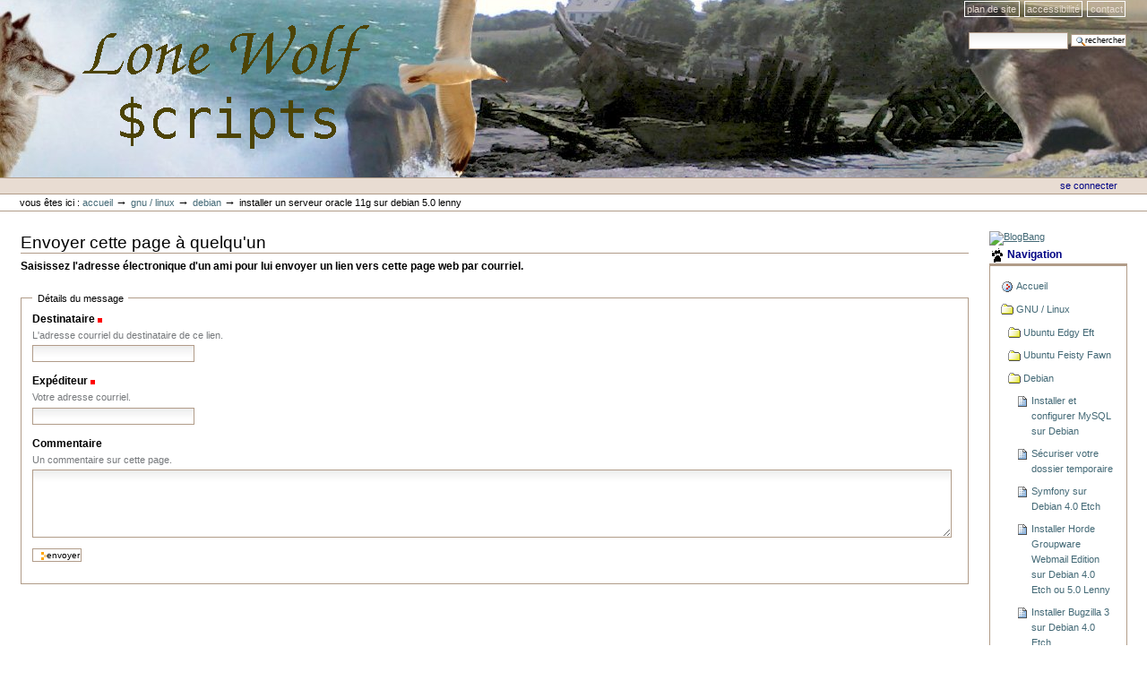

--- FILE ---
content_type: text/html;charset=utf-8
request_url: https://howto.landure.fr/gnu-linux/debian-4-0-etch/installer-un-serveur-oracle-sur-debian-5-0-lenny/sendto_form
body_size: 19326
content:
<!DOCTYPE html PUBLIC "-//W3C//DTD XHTML 1.0 Transitional//EN" "http://www.w3.org/TR/xhtml1/DTD/xhtml1-transitional.dtd">



<html xmlns="http://www.w3.org/1999/xhtml" xml:lang="fr"
      lang="fr">

  
    
    
    
    
    

  

  <head>
    <meta http-equiv="Content-Type"
          content="text/html;charset=utf-8" />

    <title>
        Installer un serveur Oracle 11g sur Debian 5.0 Lenny
        &mdash;
        Lone-Wolf Scripts
    </title>

    
      
        <base href="https://howto.landure.fr/gnu-linux/debian-4-0-etch/installer-un-serveur-oracle-sur-debian-5-0-lenny/" />
      
    

    <meta name="generator" content="Plone - http://plone.org" />

    <meta content="Oracle est un système de gestion de base de données (SGBD) très répandu dans le domaine de l'entreprise. Personnellement, je trouve que dans 99% des cas, MySQL ou PostgreSQL font parfaitement l'affaire... mais on ne lutte pas contre les DSI. Cet article vous guide au travers de l'installation d'un serveur Oracle 11g sur Debian 5.0 Lenny."
          name="description" />
    <meta content="Oracle est un système de gestion de base de données (SGBD) très répandu dans le domaine de l'entreprise. Personnellement, je trouve que dans 99% des cas, MySQL ou PostgreSQL font parfaitement l'affaire... mais on ne lutte pas contre les DSI. Cet article vous guide au travers de l'installation d'un serveur Oracle 11g sur Debian 5.0 Lenny."
          name="DC.description" />
    <meta content="landure" name="DC.creator" />
    <meta content="2009-07-21 10:07:57"
          name="DC.date.created" />
    <meta content="2011-08-18 14:44:06"
          name="DC.date.modified" />
    <meta content="Rich document" name="DC.type" />
    <meta content="text/html" name="DC.format" />

    <!-- Plone ECMAScripts -->
    
      
        
            
                <script type="text/javascript"
                        src="https://howto.landure.fr/portal_javascripts/Lone-Wolf%20Scripts/ploneScripts5734.js">
                </script>
                
            
            
                
                
                <script type="text/javascript"><!--  
/* - analytics.js - */
// https://howto.landure.fr/portal_javascripts/analytics.js?original=1
document.write('<script src="http://www.google-analytics.com/urchin.js" type="text/JavaScript"><\/script>');
function callGoogleAnalytics(){_uacct="UA-908321-1";urchinTracker()}
registerPloneFunction(callGoogleAnalytics);

                     // --></script>
                
            
            
                <script type="text/javascript"
                        src="https://howto.landure.fr/portal_javascripts/Lone-Wolf%20Scripts/ploneScripts0023.js">
                </script>
                
            
        
    
    

    
	
          
        
            
                
                    
                    
                        <style type="text/css"><!-- @import url(https://howto.landure.fr/portal_css/Lone-Wolf%20Scripts/ploneStyles0116.css); --></style>
                    
                    
                
            
            
                
                    <link rel="alternate stylesheet"
                          type="text/css" media="screen"
                          href="https://howto.landure.fr/portal_css/Lone-Wolf%20Scripts/ploneStyles9355.css"
                          title="Small Text" />
                    
                    
                
            
            
                
                    <link rel="alternate stylesheet"
                          type="text/css" media="screen"
                          href="https://howto.landure.fr/portal_css/Lone-Wolf%20Scripts/ploneStyles9950.css"
                          title="Large Text" />
                    
                    
                
            
            
                
                    
                    
                    
                        <style type="text/css" media="all"><!--  
/* - placefullogo.css - */
@media all {
/* https://howto.landure.fr/portal_css/placefullogo.css?original=1 */
#portal-logo {
background-image: url(placefulLogo);
}

}

  --></style>
                    
                
            
            
                
                    
                    
                        <style type="text/css"><!-- @import url(https://howto.landure.fr/portal_css/Lone-Wolf%20Scripts/ploneStyles2536.css); --></style>
                    
                    
                
            
            
                
                    
                    
                        <style type="text/css" media="all"><!-- @import url(https://howto.landure.fr/portal_css/Lone-Wolf%20Scripts/ploneStyles1903.css); --></style>
                    
                    
                
            
            
                
                    
                    
                        <style type="text/css" media="all"><!-- @import url(https://howto.landure.fr/portal_css/Lone-Wolf%20Scripts/ploneStyles9186.css); --></style>
                    
                    
                
            
        
    
        
        
    

    <!-- Internet Explorer CSS Fixes -->
    <!--[if lt IE 7]>
        <style type="text/css" media="all">@import url(https://howto.landure.fr/IEFixes.css);</style>
    <![endif]-->

    <link rel="shortcut icon" type="image/x-icon"
          href="https://howto.landure.fr/favicon.ico" />

    <link rel="home" href="https://howto.landure.fr"
          title="Page d'accueil" />
    <link rel="search"
          href="https://howto.landure.fr/search_form"
          title="Rechercher dans le site" />
    <link rel="author"
          href="https://howto.landure.fr/author/landure"
          title="Information sur l'auteur" />
    <link rel="contents"
          href="https://howto.landure.fr/sitemap"
          title="Plan de site" />

    

 
      <link rel="alternate" href="http://feeds.feedburner.com/lone-wolf-scripts" title="Lone Wolf's Scripts" type="application/rss+xml" />


    <link rel="up"
          href="https://howto.landure.fr/gnu-linux/debian-4-0-etch"
          title="Up one level" />

    

    <!-- Disable IE6 image toolbar -->
    <meta http-equiv="imagetoolbar" content="no" />
    
    
      
      
    

    
      
      
    

    
      
    <meta name="robots" content="noindex,follow" />
  
      
    

    
      
      
    

  </head>

  <body class="section-gnu-linux" dir="ltr">
    <div id="visual-portal-wrapper">

      <div id="portal-top">

        <div id="portal-header">
          <p class="hiddenStructure">
            <a accesskey="2"
               href="https://howto.landure.fr/gnu-linux/debian-4-0-etch/installer-un-serveur-oracle-sur-debian-5-0-lenny/sendto_form#documentContent">Aller au contenu.</a> |

            <a accesskey="6"
               href="https://howto.landure.fr/gnu-linux/debian-4-0-etch/installer-un-serveur-oracle-sur-debian-5-0-lenny/sendto_form#portlet-navigation-tree">Aller à la navigation</a>
          </p>

             <ul id="portal-siteactions">

    <li id="siteaction-sitemap"><a
    href="https://howto.landure.fr/sitemap" accesskey="3"
    title="Plan de site">Plan de site</a></li>
    <li id="siteaction-accessibility"><a
    href="https://howto.landure.fr/accessibility-info"
    accesskey="0" title="Accessibilité">Accessibilité</a></li>
    <li id="siteaction-contact"><a
    href="https://howto.landure.fr/contact-info"
    accesskey="9" title="Contact">Contact</a></li>

</ul>

             <div id="portal-searchbox">
    <form name="searchform"
          action="https://howto.landure.fr/search"
          style="white-space:nowrap"
          onsubmit="return liveSearchSubmit()">

        <label for="searchGadget" class="hiddenStructure">Chercher par</label>

        <div class="LSBox">
        <input id="searchGadget" name="SearchableText"
               type="text" size="15" title="Recherche"
               accesskey="4" class="visibility:visible" />

        <input class="searchButton" type="submit"
               value="Rechercher" />

        <div class="LSResult" id="LSResult" style=""><div class="LSShadow" id="LSShadow"></div></div>
        </div>
    </form>

    <div id="portal-advanced-search" class="hiddenStructure">
        <a href="https://howto.landure.fr/search_form"
           accesskey="5">Recherche avancée…</a>
    </div>

</div>

             <h1 id="portal-logo">
    <a href="https://howto.landure.fr" accesskey="1">Lone-Wolf Scripts</a>
</h1>

             <div id="portal-skinswitcher">
  
</div>

             <!--div metal:use-macro="here/global_sections/macros/portal_tabs">
               The global sections tabs. (Welcome, News etc)
             </div-->
          </div>

          <div id="portal-personaltools-wrapper">

<h5 class="hiddenStructure">Outils personnels</h5>

<ul id="portal-personaltools">
   

    
        <li>
            <a href="https://howto.landure.fr/login_form">
               Se connecter
            </a>
        </li>
    

</ul>
</div>

           <div id="portal-breadcrumbs">

    <span id="breadcrumbs-you-are-here">Vous êtes ici :</span>
    <a href="https://howto.landure.fr">Accueil</a>
    <span class="breadcrumbSeparator">
        &rarr;
        
    </span>
    <span dir="ltr">
        
            <a href="https://howto.landure.fr/gnu-linux">GNU / Linux</a>
            <span class="breadcrumbSeparator">
                &rarr;
                
            </span>
            
         
    </span>
    <span dir="ltr">
        
            <a href="https://howto.landure.fr/gnu-linux/debian-4-0-etch">Debian</a>
            <span class="breadcrumbSeparator">
                &rarr;
                
            </span>
            
         
    </span>
    <span dir="ltr">
        
            
            
            <span>Installer un serveur Oracle 11g sur Debian 5.0 Lenny</span>
         
    </span>

</div>
      </div>

      <div class="visualClear" id="clear-space-before-wrapper-table"><!-- --></div>

      

      <table id="portal-columns">
        <tbody>
          <tr>
            
            
            

            
            <td id="portal-column-content">


              
                <div id="content" class="">

                  

                  <div class="documentContent" id="region-content">

                    <a name="documentContent"></a>

                    

    



                    

                    <div>

      <h1>Envoyer cette page à quelqu'un</h1>

      <div class="documentDescription">Saisissez l'adresse électronique d'un ami pour lui envoyer un lien vers cette page web par courriel.</div>


      <form name="sendto_form"
            action="https://howto.landure.fr/gnu-linux/debian-4-0-etch/installer-un-serveur-oracle-sur-debian-5-0-lenny/sendto_form"
            method="post" enctype="multipart/form-data">

        <fieldset>

          <legend>Détails du message</legend>

          <div class="field">

            <label for="send_to_address">Destinataire</label>

            <span class="fieldRequired" title="Requis">(Requis)</span>

                  <div class="formHelp">L'adresse courriel du destinataire de ce lien.</div>

                  <div></div>

                  <input type="text" id="send_to_address"
                         name="send_to_address" size="25"
                         tabindex="0" />
          </div>

          <div class="field">

            <label for="send_from_address">Expéditeur</label>

            <span class="fieldRequired" title="Requis">(Requis)</span>

                  <div class="formHelp">Votre adresse courriel.</div>

                  <div></div>

                  <input type="text" id="send_from_address"
                         name="send_from_address" size="25"
                         value="" />
          </div>

          <div class="field">
            <label for="comment">Commentaire</label>

            <div class="formHelp">Un commentaire sur cette page.</div>

            <textarea cols="80" rows="5" id="comment"
                      name="comment"></textarea>
          </div>

          <div class="formControls">
            <input class="context" type="submit"
                   name="form.button.Send" value="Envoyer" />
          </div>

          <input type="hidden" name="form.submitted" value="1" />

        </fieldset>

      </form>

    </div>

                    
                      
                 
    

                    

                  </div>

                </div>

              
            </td>
            

            
            <td id="portal-column-two">
              <div class="visualPadding">
<a href="http://www.blogbang.com/"><img src="http://www.blogbang.com/s.php" border="0" alt="BlogBang" /></a><script src="http://www.blogbang.com/d.php?id=38e49894b8" type="text/javascript"></script>

<div>
                
                  

    
        

        
            

<dl class="portlet" id="portlet-navigation-tree">
    <dt class="portletHeader">
        <span class="portletTopLeft"></span>
        <a href="https://howto.landure.fr/sitemap"
           class="tile">Navigation</a>
       
        <span class="portletTopRight"></span>
    </dt>

    <dd class="portletItem lastItem">
        <ul class="portletNavigationTree navTreeLevel0">

            <li class="navTreeItem">
                
                   <div class="visualIcon contenttype-plone-site">
                       <a class=" visualIconPadding"
                          href="https://howto.landure.fr"
                          title="Howtos en copier / coller pour Ubuntu et Debian GNU / Linux. RPMistes, passez votre chemin.">
                       Accueil
                       
                       </a>
                   </div>
                
            </li>
            



<li class="navTreeItem visualNoMarker">

    

    <div class="visualIcon contenttype-folder">
        
        <a href="https://howto.landure.fr/gnu-linux"
           class="state-published visualIconPadding"
           title="Documentations concernant le système d'exploitation GNU / Linux">GNU / Linux</a>
        
    </div>

    <ul class="navTree navTreeLevel2">
        

<li class="navTreeItem visualNoMarker">

    

    <div class="visualIcon contenttype-folder">
        
        <a href="https://howto.landure.fr/gnu-linux/ubuntu-edgy-eft"
           class="state-published visualIconPadding"
           title="Documentations sur la distribution Ubuntu Edgy Eft">Ubuntu Edgy Eft</a>
        
    </div>

    
    
</li>


<li class="navTreeItem visualNoMarker">

    

    <div class="visualIcon contenttype-folder">
        
        <a href="https://howto.landure.fr/gnu-linux/ubuntu-feisty-fawn"
           class="state-published visualIconPadding"
           title="Documentations sur la distribution GNU / Linux Ubuntu Feisty Fawn">Ubuntu Feisty Fawn</a>
        
    </div>

    
    
</li>


<li class="navTreeItem visualNoMarker">

    

    <div class="visualIcon contenttype-folder">
        
        <a href="https://howto.landure.fr/gnu-linux/debian-4-0-etch"
           class="state-published visualIconPadding"
           title="Articles concernant la distribution Debian GNU / Linux.">Debian</a>
        
    </div>

    <ul class="navTree navTreeLevel3">
        

<li class="navTreeItem visualNoMarker">

    

    <div class="visualIcon contenttype-richdocument">
        
        <a href="https://howto.landure.fr/gnu-linux/debian-4-0-etch-en/mysql-sur-debian-4-0-etch"
           class="state-published visualIconPadding"
           title="Bien qu'il décrive une procédure relativement commune, ce manuel vous permettra d'installer rapidement un Mysql disposant d'une sécurité minimum sur Debian 4.0 Etch ou 5.0 Lenny.">Installer et configurer MySQL sur Debian</a>
        
    </div>

    
    
</li>


<li class="navTreeItem visualNoMarker">

    

    <div class="visualIcon contenttype-richdocument">
        
        <a href="https://howto.landure.fr/gnu-linux/debian-4-0-etch/securiser-votre-dossier-temporaire"
           class="state-published visualIconPadding"
           title="Le dossier /tmp est utilisé par de nombreux vers pour s'infiltrer dans votre système. Une méthode simple et efficace pour palier à ce problème est d'empêcher l'exécution des scripts dans ce dossier. Cet article vous guide durant la mise en place de cette solution.">Sécuriser votre dossier temporaire</a>
        
    </div>

    
    
</li>


<li class="navTreeItem visualNoMarker">

    

    <div class="visualIcon contenttype-richdocument">
        
        <a href="https://howto.landure.fr/gnu-linux/debian-4-0-etch/symfony-sur-debian-4-0-etch"
           class="state-published visualIconPadding"
           title="Symfony est un framework PHP 5 très puissant facilitant grandement le développement d'applications dans ce langage. Cet article vous guide au cours de son installation sur Debian 4.0 Etch.">Symfony sur Debian 4.0 Etch</a>
        
    </div>

    
    
</li>


<li class="navTreeItem visualNoMarker">

    

    <div class="visualIcon contenttype-richdocument">
        
        <a href="https://howto.landure.fr/gnu-linux/debian-4-0-etch/installer-horde-groupware-webmail-edition-sur-une-debian-4-0-etch"
           class="state-published visualIconPadding"
           title="Le projet Horde vise a créer un groupware libre. Il est basé sur PHP et propose l'un des meilleurs WebMail du moment. Cet article vous guide lors de son installation sur Debian 4.0 Etch ou 5.0 Lenny.">Installer Horde Groupware Webmail Edition sur Debian 4.0 Etch ou 5.0 Lenny</a>
        
    </div>

    
    
</li>


<li class="navTreeItem visualNoMarker">

    

    <div class="visualIcon contenttype-richdocument">
        
        <a href="https://howto.landure.fr/gnu-linux/debian-4-0-etch/installer-bugzilla-3-sur-debian-4-0-etch"
           class="state-published visualIconPadding"
           title="Bugzilla est le système de gestion des bugs de la fondation Mozilla. Il a beaucoup d'avantages et est assez répandu dans la communauté du logiciel libre. Cet article vous explique comment installer Bugzilla 3 depuis les sources (et non pas depuis un paquet) sur Debian 4.0 Etch.">Installer Bugzilla 3 sur Debian 4.0 Etch</a>
        
    </div>

    
    
</li>


<li class="navTreeItem visualNoMarker">

    

    <div class="visualIcon contenttype-richdocument">
        
        <a href="https://howto.landure.fr/gnu-linux/debian-4-0-etch/generer-des-graphiques-dutilisation-de-la-bande-passante-sur-debian-4-0-etch"
           class="state-published visualIconPadding"
           title="J'ai découvert très récemment l'outil bwbar qui permet de générer des graphiques d'utilisation de la bande passante. Aussi, je fait cet article pour ne pas l'oublier ;D... et pour vous en faire profiter. Malheureusement, cet outil ne génère pas des graphiques temporel, mais en temps réels. Vous pouvez y lire l'utilisation actuelle de la bande passante. Bref, intéressant pour mettre en place un indicateur de charge serveur, mais pas pour déterminer quelles sont les périodes de la journée, semaine ou  mois ou votre serveur est le plus utilisé.">Générer des graphiques d'utilisation de la bande passante sur Debian 4.0 Etch</a>
        
    </div>

    
    
</li>


<li class="navTreeItem visualNoMarker">

    

    <div class="visualIcon contenttype-richdocument">
        
        <a href="https://howto.landure.fr/gnu-linux/debian-4-0-etch/installer-et-configurer-openvpn-sur-debian-4-0-etch"
           class="state-published visualIconPadding"
           title="OpenVPN est un logiciel permettant de créer des réseaux privés virtuels sans utiliser des technologies telles que PPtP (Microsoft) ou IPSec. Il est de plus disponibles sur de nombreux systèmes d'exploitation (Microsoft Windows, GNU / Linux, MacOS X, ...). C'est une solution simple pour gérer un réseau privé virtuel composé de machines hétéroclites dans un environnement n'autorisant pas IPSec.">Installer et configurer OpenVPN sur Debian 4.0 Etch</a>
        
    </div>

    
    
</li>


<li class="navTreeItem visualNoMarker">

    

    <div class="visualIcon contenttype-richdocument">
        
        <a href="https://howto.landure.fr/gnu-linux/debian-4-0-etch/installer-un-proxy-anonymisant-tor-sur-debian-4-0-etch"
           class="state-published visualIconPadding"
           title="TOR (aussi connu comme The Onion Router) est un mécanisme de serveurs proxy enchaînés et encryptés qui permet de masquer votre identité aux sites que vous visitez au prix d'une vitesse de surf nettement moindre. Ce guide vous explique comment l'installer rapidement sur Debian 4.0 Etch.">Installer un proxy anonymisant TOR sur Debian 4.0 Etch</a>
        
    </div>

    
    
</li>


<li class="navTreeItem visualNoMarker">

    

    <div class="visualIcon contenttype-richdocument">
        
        <a href="https://howto.landure.fr/gnu-linux/debian-4-0-etch/installer-openfire-sur-debian-4-0-etch"
           class="state-published visualIconPadding"
           title="OpenFire est un serveur XMPP (cad. Jabber) écrit en Java. Il a l'avantage d'être particulièrement simple à mettre en place et à administrer. Son inconvénient majeur : il ne peut gérer qu'un seul domaine par instance (pas de support des hôtes virtuels). Cet article vous aide à configurer OpenFire sur Debian GNU/Linux.">Installer OpenFire sur Debian</a>
        
    </div>

    
    
</li>


<li class="navTreeItem visualNoMarker">

    

    <div class="visualIcon contenttype-richdocument">
        
        <a href="https://howto.landure.fr/gnu-linux/debian-4-0-etch/installer-lighttpd-et-php-sur-debian-4-0-etch"
           class="state-published visualIconPadding"
           title="Lighttpd est un serveur Web très léger et très simple à configurer. C'est une alternative intéressante à Apache lorsque vous souhaitez disposer d'une installation légère. Ce guide vous explique comment installer Lighttpd avec support du PHP 5.">Installer Lighttpd et PHP 5 sur Debian 4.0 Etch et 5.0 Lenny</a>
        
    </div>

    
    
</li>


<li class="navTreeItem visualNoMarker">

    

    <div class="visualIcon contenttype-richdocument">
        
        <a href="https://howto.landure.fr/gnu-linux/debian-4-0-etch/installer-tiny-tiny-rss-sur-debian-4-0-etch"
           class="state-published visualIconPadding"
           title="Tiny Tiny RSS est un agrégateur de flux de syndication écrit en PHP et tirant parti des technologies AJAX. C'est une solution adéquate si vous souhaitez lire vos flux RSS depuis plusieurs ordinateurs. Je suis tombé dessus car l'un des visiteurs de mon site utilise cette solution. S'il se reconnaît, je le salue :D">Installer Tiny Tiny RSS sur Debian</a>
        
    </div>

    
    
</li>


<li class="navTreeItem visualNoMarker">

    

    <div class="visualIcon contenttype-richdocument">
        
        <a href="https://howto.landure.fr/gnu-linux/debian-4-0-etch/installer-torrentflux-b4rt-sur-debian-4-0-etch"
           class="state-published visualIconPadding"
           title="Torrentflux est une interface Web pour différents clients BitTorrent. Ecrite en PHP, elle vous permet de lancer des téléchargements BitTorrent depuis n'importe quel ordinateur connecté à Internet. C'est très utile si vous bougez beaucoup et que vous devez lancer des téléchargements BitTorrent fréquemment.">Installer Torrentflux-b4rt sur Debian 4.0 Etch et 5.0 Lenny</a>
        
    </div>

    
    
</li>


<li class="navTreeItem visualNoMarker">

    

    <div class="visualIcon contenttype-richdocument">
        
        <a href="https://howto.landure.fr/gnu-linux/debian-4-0-etch/installer-le-gestionnaire-de-projet-redmine-sur-debian-4-0-etch"
           class="state-published visualIconPadding"
           title="Redmine est un gestionnaire de projet écrit en Ruby (en utilisant le désormais fameux framework Ruby on Rails). Ayant déjà essayé Trac, et tenté d'utiliser Bugzilla, j'ai immédiatement été séduit par la simplicité et surtout les nombreuses fonctionnalités de ce logiciel. Redmine est un outil de gestion de projets performant apportant entre autre, suivi des bugs, forums, Wiki, gestion de l'avancement, diagramme de Gantt, et quelques autres fonctionnalités.">Installer le gestionnaire de projet Redmine sur Debian</a>
        
    </div>

    
    
</li>


<li class="navTreeItem visualNoMarker">

    

    <div class="visualIcon contenttype-richdocument">
        
        <a href="https://howto.landure.fr/gnu-linux/debian-4-0-etch/installer-cocoon-2-1-x-et-fop-0-9x-sur-debian-4-0-etch"
           class="state-published visualIconPadding"
           title="Les version 2.1.x de Cocoon sont fournies avec FOP 0.20.5, une version obsolète de ce processeur FO (cad. For Output, un langage de description de contenu imprimable). Ce guide vous explique comment utiliser FOP 0.92 et supérieur avec Cocoon 2.1.x, et ainsi disposer des dernières améliorations de FOP.">Installer Cocoon 2.1.x et FOP 0.9x sur Debian 4.0 Etch</a>
        
    </div>

    
    
</li>


<li class="navTreeItem visualNoMarker">

    

    <div class="visualIcon contenttype-richdocument">
        
        <a href="https://howto.landure.fr/gnu-linux/debian-4-0-etch/installer-le-support-oci8-et-mssql-pour-php5-sur-debian-4-0-etch"
           class="state-published visualIconPadding"
           title="Dû aux licences non libres du SGBDR Oracle, le paquet php5-oci8 n'est pas présent dans les dépôts de la distribution Debian. Ce guide vous explique comment compiler vos propres paquets.">Installer le support OCI8 pour PHP5 sur Debian 4.0 Etch et 5.0 Lenny</a>
        
    </div>

    
    
</li>


<li class="navTreeItem visualNoMarker">

    

    <div class="visualIcon contenttype-richdocument">
        
        <a href="https://howto.landure.fr/gnu-linux/debian-4-0-etch/installer-la-plateforme-de-streaming-audio-ampache-sur-debian-4-0-etch"
           class="state-published visualIconPadding"
           title="Ampache est un logiciel qui vous permet de diffuser vos fichiers audio via Internet. Avant d'adopter cet outil, je me suis intéressé a Jinzora et à KPlaylist, mais Jinzora est vraiment trop complexe, et KPlaylist beaucoup trop simple. Ampache est un outil à la fois simple d'utilisation et présentant suffisamment de fonctionnalité pour satisfaire le profane que je suis. Cet article vous aide à l'installer sur Debian 4.0 Etch.">Installer la plateforme de streaming audio Ampache sur Debian 4.0 Etch</a>
        
    </div>

    
    
</li>


<li class="navTreeItem visualNoMarker">

    

    <div class="visualIcon contenttype-richdocument">
        
        <a href="https://howto.landure.fr/gnu-linux/debian-4-0-etch/installer-btg-et-son-interface-web-wwwbtg-sur-debian-4-0-etch"
           class="state-published visualIconPadding"
           title="BTG est un client BitTorrent qui a la particularité de fonctionner comme un démon (service). De ce fait, il peut être controlé par des interfaces diverses et variées, dont une interface Web écrite en PHP. Cela fait de lui un concurrent à Torrentflux-B4rt que j'utilise actuellement. Cet article vous guide au cours de son installation sur Debian 4.0 Etch.">Installer BTG et son interface Web wwwBTG sur Debian 4.0 Etch</a>
        
    </div>

    
    
</li>


<li class="navTreeItem visualNoMarker">

    

    <div class="visualIcon contenttype-richdocument">
        
        <a href="https://howto.landure.fr/gnu-linux/debian-4-0-etch/installer-et-configurer-xen-sur-debian-4-0-etch"
           class="state-published visualIconPadding"
           title="Xen est une solution de virtualisation libre et gratuite disponible dans les dépôts de Debian 4.0 Etch. Cet article vous guide au travers de l'installation, la configuration et l'utilisation de Xen sur Debian 4.0 Etch et 5.0 Lenny.">Installer et configurer Xen sur Debian 4.0 Etch et 5.0 Lenny</a>
        
    </div>

    
    
</li>


<li class="navTreeItem visualNoMarker">

    

    <div class="visualIcon contenttype-richdocument">
        
        <a href="https://howto.landure.fr/gnu-linux/debian-4-0-etch/installer-xcache-sur-debian-4-0-etch"
           class="state-published visualIconPadding"
           title="XCache est un outil permettant d'accélérer l'exécution de vos scripts PHP. Cet article vous aide à l'installer sur Debian 4.0 Etch et 5.0 Lenny.">Installer XCache sur Debian 4.0 Etch et 5.0 Lenny</a>
        
    </div>

    
    
</li>


<li class="navTreeItem visualNoMarker">

    

    <div class="visualIcon contenttype-richdocument">
        
        <a href="https://howto.landure.fr/gnu-linux/debian-4-0-etch/installer-torrentflux-sur-debian-4-0-etch"
           class="state-published visualIconPadding"
           title="Torrentflux est une interface Web pour différents clients BitTorrent. Ecrite en PHP, elle vous permet de lancer des téléchargements BitTorrent depuis n'importe quel ordinateur connecté à Internet. C'est très utile si vous bougez beaucoup et que vous devez lancer des téléchargements BitTorrent fréquemment.">Installer Torrentflux sur Debian 4.0 Etch</a>
        
    </div>

    
    
</li>


<li class="navTreeItem visualNoMarker">

    

    <div class="visualIcon contenttype-richdocument">
        
        <a href="https://howto.landure.fr/gnu-linux/debian-4-0-etch/installer-et-configurer-backup-manager-sur-debian-4-0-etch"
           class="state-published visualIconPadding"
           title="Backup Manager est un outil simplifiant la sauvegarde de vos données. Il propose de nombreuses options, et gère beaucoup de méthodes de sauvegarde. ">Installer et configurer Backup Manager sur Debian 4.0 Etch et 5.0 Lenny</a>
        
    </div>

    
    
</li>


<li class="navTreeItem visualNoMarker">

    

    <div class="visualIcon contenttype-richdocument">
        
        <a href="https://howto.landure.fr/gnu-linux/debian-4-0-etch/regler-le-probleme-de-disparition-de-linterface-eth0-sur-debian-4-0-etch"
           class="state-published visualIconPadding"
           title="Lors d'un changement de matériel (que ce soit carte mère avec interface réseau, ou carte réseau), il peut arriver que l'interface réseau eth0 ne soit plus accessible. Cet article vous explique comment résoudre ce problème.">Régler le problème de disparition de l'interface eth0 sur Debian 4.0 Etch</a>
        
    </div>

    
    
</li>


<li class="navTreeItem visualNoMarker">

    

    <div class="visualIcon contenttype-richdocument">
        
        <a href="https://howto.landure.fr/gnu-linux/debian-4-0-etch/backporter-un-packet-de-debian-5-0-lenny-vers-debian-4-0-etch"
           class="state-published visualIconPadding"
           title="Que ce soit pour des raisons fonctionnelles, ou pour corriger un bug, il est parfois utile de mettre en place une version plus récente d'un logiciel. Sous Debian, il est très simple de mettre à jour un logiciel tout en continuant à utiliser les paquets Debian. Il suffit pour cela d'obtenir les sources du paquets depuis la version testing (Lenny) ou unstable (Sid) de Debian, et de les compiler. Je me propose dans cet article de vous guider au travers des différentes étapes nécessaires à la création d'un backport.">Backporter un packet de Debian testing (5.0 Lenny) vers Debian stable (4.0 Etch)</a>
        
    </div>

    
    
</li>


<li class="navTreeItem visualNoMarker">

    

    <div class="visualIcon contenttype-richdocument">
        
        <a href="https://howto.landure.fr/gnu-linux/debian-4-0-etch/complements-a-linstallation-dune-debian-4-0-etch"
           class="state-published visualIconPadding"
           title="Vous trouverez dans cet article la liste des paquets que j'installe en plus de l'installation par défaut de Etch et Lenny. ">Compléments à l'installation d'une Debian 4.0 Etch ou 5.0 Lenny</a>
        
    </div>

    
    
</li>


<li class="navTreeItem visualNoMarker">

    

    <div class="visualIcon contenttype-richdocument">
        
        <a href="https://howto.landure.fr/gnu-linux/debian-4-0-etch/configuration-dun-serveur-dedie-ovh"
           class="state-published visualIconPadding"
           title="Après son installation, il est nécessaire de modifier la configuration par défaut d'un serveur OVH afin de prévenir les problèmes. Cet article a été testé sur un serveur OVH Kimsufi ou a été installé le système d'exploitation Debian 4.0 Etch.">Configuration d'un serveur dédié OVH</a>
        
    </div>

    
    
</li>


<li class="navTreeItem visualNoMarker">

    

    <div class="visualIcon contenttype-richdocument">
        
        <a href="https://howto.landure.fr/gnu-linux/debian-4-0-etch/creation-dun-backport-de-imagemagick-pour-debian-4-0-etch"
           class="state-published visualIconPadding"
           title="ImageMagick est un outil de manipulation d'images très puissant. Malheureusement, la version disponible sur Debian 4.0 Etch a un bug dans la rotation des images CMJN qui fait que la couche noir n'est  pas tournée avec les autres couches. Pour résoudre ce problème, il est nécessaire de backporter une version plus récente d'ImageMagick. C'est cette procédure qu'explique ce guide.">Création d'un backport  de ImageMagick  pour Debian 4.0 Etch</a>
        
    </div>

    
    
</li>


<li class="navTreeItem visualNoMarker">

    

    <div class="visualIcon contenttype-richdocument">
        
        <a href="https://howto.landure.fr/gnu-linux/debian-4-0-etch/creer-un-certificat-ssl-multi-domaines"
           class="state-published visualIconPadding"
           title="Si vous administrez un serveur web avec de multiple domaines virtuels, vous avez sans doute été confronté à la problématique de la création de certificat SSL valide pour plusieurs domaines. Ce guide n'a pas pour but de vous expliquer la théorie des certificats SSL, mais de vous aider à créer des certificats valides pour plusieurs domaines. Il a été écrit pour fonctionner sur Debian 4.0 Etch.">Créer un certificat SSL multi-domaines</a>
        
    </div>

    
    
</li>


<li class="navTreeItem visualNoMarker">

    

    <div class="visualIcon contenttype-richdocument">
        
        <a href="https://howto.landure.fr/gnu-linux/debian-4-0-etch/creer-un-chroot-en-mode-paranoiaque-sur-debian-4-0-etch"
           class="state-published visualIconPadding"
           title="Je n'ai que de maigres connaissances en sécurité système, mais je vais quand même expérimenter la création d'un chroot très difficile à &quot;pourrir&quot;. Pour ce faire, je vais utiliser différentes techniques afin de rendre inutilisables certaines commandes du chroot et que le chroot en lui même soit non modifiable. Je ne garantie aucunement la validité des informations de cette pages, ni leur complétude. Cependant, j'ai fait de mon mieux pour que le résultat de ce howto soit très difficilement piratable. Attention : ce howto implique que tout serveur ouvert sur l'internet ce trouve dans un chroot de ce type. Si ce n'est pas la cas, ce guide ne vous sera d'aucune utilité.">Créer un chroot en mode paranoïaque sur Debian 4.0 Etch</a>
        
    </div>

    
    
</li>


<li class="navTreeItem visualNoMarker">

    

    <div class="visualIcon contenttype-richdocument">
        
        <a href="https://howto.landure.fr/gnu-linux/debian-4-0-etch/installer-apc-sur-debian"
           class="state-published visualIconPadding"
           title="APC est l'acronyme de Alternative PHP Cache. C'est un outil permettant d'améliorer les performances de vos applications PHP. C'est un outil incontournable si vous utilisez de nombreuses applications PHP.">Installer APC sur Debian</a>
        
    </div>

    
    
</li>


<li class="navTreeItem visualNoMarker">

    

    <div class="visualIcon contenttype-richdocument">
        
        <a href="https://howto.landure.fr/gnu-linux/debian-4-0-etch/installer-et-configurer-apache-2-sur-debian-4-0-etch"
           class="state-published visualIconPadding"
           title="Apache est un serveur HTTP très répandu. Il est connu pour sa modularité et le grand nombre de ses configurations possibles. Cet article à pour but de vous présenter la mise en place d'un serveur Apache 2 à la mode Debian. Il propose aussi d'accélérer la mise en place de quelques configurations basiques. Ce n'est pas le guide ultime pour Apache, mais il peut vous venir en aide :).">Installer et configurer Apache2 sur Debian</a>
        
    </div>

    
    
</li>


<li class="navTreeItem visualNoMarker">

    

    <div class="visualIcon contenttype-richdocument">
        
        <a href="https://howto.landure.fr/gnu-linux/debian-4-0-etch/installer-et-configurer-awstats-sur-debian-4-0-etch"
           class="state-published visualIconPadding"
           title="AWStats (pour Advanced Web statistics) est un outil très performant d'analyse de fichiers logs. Il est capable de traiter les logs de vos serveurs HTTP, FTP, SMTP, etc. Je l'aime beaucoup car sa présentation est simple, et ses statistiques pertinentes. Ce guide vous aide à l'installer proprement sur Debian 4.0 Etch.">Installer et configurer AWStats sur Debian 4.0 Etch</a>
        
    </div>

    
    
</li>


<li class="navTreeItem visualNoMarker">

    

    <div class="visualIcon contenttype-richdocument">
        
        <a href="https://howto.landure.fr/gnu-linux/debian-4-0-etch/installer-et-configurer-samba-sur-une-debian-4-0-etch"
           class="state-published visualIconPadding"
           title="Samba est un logiciel incontournable du monde Unix. Il permet à une machine Unix de s'intégrer dans un réseau Windows. Bien configurer, il peut même servir de contrôleur de domaine dans un réseau Windows.">Installer et configurer Samba sur une Debian 4.0 Etch</a>
        
    </div>

    
    
</li>


<li class="navTreeItem visualNoMarker">

    

    <div class="visualIcon contenttype-richdocument">
        
        <a href="https://howto.landure.fr/gnu-linux/debian-4-0-etch/installer-gallery-2-sur-debian-4-0-etch"
           class="state-published visualIconPadding"
           title="Gallery est un logiciel libre de gestion de galleries photos Web écrit en PHP. Sa très belle interface, et son évolution rapide en fait un incontournable dans ce domaine. Cet article vous guide au travers de l'installation de Gallery 2 sur Debian 4.0 Etch.">Installer Gallery 2 sur Debian 4.0 Etch</a>
        
    </div>

    
    
</li>


<li class="navTreeItem visualNoMarker">

    

    <div class="visualIcon contenttype-richdocument">
        
        <a href="https://howto.landure.fr/gnu-linux/debian-4-0-etch-en/installer-greensql-sur-debian"
           class="state-published visualIconPadding"
           title="GreenSQL est un outil de prévention des injections SQL fonctionnement sur le principe de serveur mandataire. Il se glisse entre votre serveur MySQL et vos application pour protéger vos base de données des utilisateurs malveillants.">Installer le parefeu de base de données GreenSQL sur Debian</a>
        
    </div>

    
    
</li>


<li class="navTreeItem visualNoMarker">

    

    <div class="visualIcon contenttype-richdocument">
        
        <a href="https://howto.landure.fr/gnu-linux/debian-4-0-etch/installer-ioncube-loader-sur-debian"
           class="state-published visualIconPadding"
           title="ionCube Loader est un outil permettant d'utiliser des fichiers PHP protégés par une licence. Ce guide vous aide à l'installer sur Debian.">Installer ionCube Loader sur Debian</a>
        
    </div>

    
    
</li>


<li class="navTreeItem visualNoMarker">

    

    <div class="visualIcon contenttype-richdocument">
        
        <a href="https://howto.landure.fr/gnu-linux/debian-4-0-etch/installer-la-plateforme-de-favoris-collaboratifs-akarru-sur-debian"
           class="state-published visualIconPadding"
           title="Akarru est une plateforme de partage de liens similaire à Digg, Reddit et autre Delicious. Ce guide vous aide à l'installer sur Debian GNU/Linux.">Installer la plateforme de favoris collaboratifs Akarru sur Debian</a>
        
    </div>

    
    
</li>


<li class="navTreeItem visualNoMarker">

    

    <div class="visualIcon contenttype-richdocument">
        
        <a href="https://howto.landure.fr/gnu-linux/debian-4-0-etch/installer-la-plateforme-de-favoris-collaboratifs-getboo-sur-debian-4-0-etch-et-5-0-lenny"
           class="state-published visualIconPadding"
           title="Depuis maintenant 5 ans, j'utilise Sitebar pour gérer mes favoris. J'ai pourtant atteins les limite de cet outil car il ne me permet pas de gérer simplement les liens qui sont intéressants, mais pas vitaux. N'ayant aucune confiance dans les services du type de del.ico.us, ou Digg, ou autres outils de favoris collaboratifs présents sur Internet. Ce guide facilite l'installation de GetBoo sur Debian GNU/Linux.">Installer la plateforme de favoris collaboratifs GetBoo sur Debian 4.0 Etch et 5.0 Lenny</a>
        
    </div>

    
    
</li>


<li class="navTreeItem visualNoMarker">

    

    <div class="visualIcon contenttype-richdocument">
        
        <a href="https://howto.landure.fr/gnu-linux/debian-4-0-etch/installer-la-plateforme-de-favoris-collaboratifs-pligg-sur-debian"
           class="state-published visualIconPadding"
           title="Pligg est un système de gestion de contenu conçu pour fournir les mêmes fonctionnalités que Digg. Ce guide vous aide à l'installer sur Debian GNU/Linux.">Installer la plateforme de favoris collaboratifs Pligg sur Debian</a>
        
    </div>

    
    
</li>


<li class="navTreeItem visualNoMarker">

    

    <div class="visualIcon contenttype-richdocument">
        
        <a href="https://howto.landure.fr/gnu-linux/debian-4-0-etch/installer-la-plateforme-de-favoris-collaboratifs-scuttle-sur-debian-4-0-etch-et-5-0-lenny"
           class="state-published visualIconPadding"
           title="Depuis maintenant 5 ans, j'utilise Sitebar pour gérer mes favoris. J'ai pourtant atteins les limite de cet outil car il ne me permet pas de gérer simplement les liens qui sont intéressants, mais pas vitaux. N'ayant aucune confiance dans les services du type de del.ico.us, ou Digg, ou autres outils de favoris collaboratifs présents sur Internet, j'ai décidé d'essayer Scuttle pour gérer mes pages à conserver &quot;au cas où&quot;. Ce guide facilite l'installation de Scuttle sur Debian GNU/Linux.">Installer la plateforme de favoris collaboratifs Scuttle sur Debian</a>
        
    </div>

    
    
</li>


<li class="navTreeItem visualNoMarker">

    

    <div class="visualIcon contenttype-richdocument">
        
        <a href="https://howto.landure.fr/gnu-linux/debian-4-0-etch/installer-la-plateforme-de-favoris-collaboratifs-semantic-scuttle-sur-debian"
           class="state-published visualIconPadding"
           title="Semantic Scuttle est une alternative à Scuttle intégrant des fonctions sémantiques. C'est la plateforme que j'ai préféré parmis toutes celles que j'ai testé. Ce guide vous aide à l'installer sur Debian.">Installer la plateforme de favoris collaboratifs Semantic Scuttle sur Debian</a>
        
    </div>

    
    
</li>


<li class="navTreeItem visualNoMarker">

    

    <div class="visualIcon contenttype-richdocument">
        
        <a href="https://howto.landure.fr/gnu-linux/debian-4-0-etch/installer-la-protection-peer-2-peer-moblock-sur-debian"
           class="state-published visualIconPadding"
           title="MoBlock est un parefeu pour logiciel Peer 2 Peer bloquant les mauvais partageurs. C'est un outil très utile que je vous recommande fortement.">Installer la protection Peer 2 Peer MoBlock sur Debian</a>
        
    </div>

    
    
</li>


<li class="navTreeItem visualNoMarker">

    

    <div class="visualIcon contenttype-richdocument">
        
        <a href="https://howto.landure.fr/gnu-linux/debian-4-0-etch/installer-la-solution-de-single-sign-on-cas-sur-debian-4-0-etch"
           class="state-published visualIconPadding"
           title="CAS, pour Central Authentication Service, est une solution de Single Sign On développée par l'université de Yale afin de fournir une méthode sécurisée d'identifier un utilisateur.">Installer la solution de Single Sign On CAS sur Debian 4.0 Etch</a>
        
    </div>

    
    
</li>


<li class="navTreeItem visualNoMarker">

    

    <div class="visualIcon contenttype-richdocument">
        
        <a href="https://howto.landure.fr/gnu-linux/debian-4-0-etch/installer-la-suite-e-learning-dokeos-sur-debian-4-0-etch"
           class="state-published visualIconPadding"
           title="Dokeos est une suite e-learning Open Source compatible avec la norme SCORM. Ecrite en PHP, elle est complète, performante, et simple à mettre en oeuvre. Cet article vous guide au cours de sa mise en place sur un serveur Debian 4.0 Etch.
">Installer la suite e-learning Dokeos sur Debian 4.0 Etch</a>
        
    </div>

    
    
</li>


<li class="navTreeItem visualNoMarker">

    

    <div class="visualIcon contenttype-richdocument">
        
        <a href="https://howto.landure.fr/gnu-linux/debian-4-0-etch/installer-le-crm-vtiger-sur-debian-4-0-etch"
           class="state-published visualIconPadding"
           title="vTiger est un CRM (cad. Client Relation Management) libre et gratuit écrit en PHP / MySQL. Bien que son rythme de développement soit plutôt lent, il dispose de nombreuses fonctionnalités. C'est un bon outil qui vous évitera l'investissement dans un CRM propriétaire. Ce guide vous facilite son installation sur Debian.">Installer le CRM vTiger sur Debian</a>
        
    </div>

    
    
</li>


<li class="navTreeItem visualNoMarker">

    

    <div class="visualIcon contenttype-richdocument">
        
        <a href="https://howto.landure.fr/gnu-linux/debian-4-0-etch/installer-le-dam-digital-asset-management-concerto-sur-debian-4-0-etch"
           class="state-published visualIconPadding"
           title="Pour faire simple, Concerto un logiciel élaboré de gestion de médiathèque avec la possibilité de restreindre l'accès aux documents qu'il contient. Il est particulièrement intéressant car il implémente l'Open Knowledge Initiative Open Service Interface Definitions. C'est à dire qu'il se base sur un standard ouvert de stockage des données. De plus, il propose une interface de visualisation des images particulièrement intuitive et un slideshow. Ce document vous guide au travers de son installation sur Debian 4.0 Etch.">Installer le DAM (Digital Asset Management) Concerto sur Debian 4.0 Etch</a>
        
    </div>

    
    
</li>


<li class="navTreeItem visualNoMarker">

    

    <div class="visualIcon contenttype-richdocument">
        
        <a href="https://howto.landure.fr/gnu-linux/debian-4-0-etch/installer-le-dam-digital-asset-management-razuna-sur-debian-4-0-etch"
           class="state-published visualIconPadding"
           title="Pour faire simple, Razuna un logiciel élaboré de gestion de médiathèque avec la possibilité de restreindre l'accès aux documents qu'il contient. Ce document vous guide au travers de son installation sur Debian 4.0 Etch.">Installer le DAM (Digital Asset Management) Razuna sur Debian 4.0 Etch</a>
        
    </div>

    
    
</li>


<li class="navTreeItem visualNoMarker">

    

    <div class="visualIcon contenttype-richdocument">
        
        <a href="https://howto.landure.fr/gnu-linux/debian-4-0-etch/installer-le-dam-digital-asset-management-resourcespace-sur-debian-4-0-etch"
           class="state-published visualIconPadding"
           title="ResourceSpace, de la société Montala, est un outil de gestion digitale des droits. Pour faire simple, c'est un logiciel de médiathèque avec la possibilité de restreindre l'accès aux documents qu'il contient. Ce document vous guide au travers de son installation sur Debian 4.0 Etch.">Installer le DAM (Digital Asset Management) ResourceSpace sur Debian 4.0 Etch</a>
        
    </div>

    
    
</li>


<li class="navTreeItem visualNoMarker">

    

    <div class="visualIcon contenttype-richdocument">
        
        <a href="https://howto.landure.fr/gnu-linux/debian-4-0-etch/installer-le-gestionnaire-de-favoris-sitebar-sur-debian"
           class="state-published visualIconPadding"
           title="Sitebar est un gestionnaire de favoris en ligne permettant de stocker dans les &quot;nuages&quot; vos favoris. Je l'utilise depuis plusieurs années pour naviguer d'un ordinateur à un autre sans m'inquiéter de ne pas retrouver mes liens. Il ne s'agit pas ici de synchronisation, mais d'une page Web prévue pour s'afficher dans un panneau latéral. Si vous rechercher une solution de stockage en ligne de favoris, celle-ci est l'une de mes préférées.">Installer le gestionnaire de favoris Sitebar sur Debian</a>
        
    </div>

    
    
</li>


<li class="navTreeItem visualNoMarker">

    

    <div class="visualIcon contenttype-richdocument">
        
        <a href="https://howto.landure.fr/gnu-linux/debian-4-0-etch/installer-le-gestionnaire-de-taches-taskfreak-sur-debian-4-0-etch"
           class="state-published visualIconPadding"
           title="Si comme moi vous accumulez du travail et que vous avez parfois du mal à vous y retrouver dans toutes les choses que vous avez prévu de faire, ce logiciel peut vous aider. Il s'agit d'un outil de gestion des listes de choses à faire. Avant de l'installer, j'utilisais ma boite email. Maintenant, j'ai un outil beaucoup plus adapté. Je vous le recommande.">Installer le gestionnaire de tâches TaskFreak sur Debian 4.0 Etch</a>
        
    </div>

    
    
</li>


<li class="navTreeItem visualNoMarker">

    

    <div class="visualIcon contenttype-richdocument">
        
        <a href="https://howto.landure.fr/gnu-linux/debian-4-0-etch/installer-le-logiciel-de-gestion-dentrerpise-dolibarr-sur-debian"
           class="state-published visualIconPadding"
           title="Dolibarr est un outil PHP de gestion d'entreprise. Il est adapté aux auto-entrepreneurs, TPE, PME. Développé pour la législation française, il facilitera la gestion de votre entreprise. Ce guide vous aide au travers de son installation sur Debian.">Installer le logiciel de gestion d'entreprise Dolibarr sur Debian</a>
        
    </div>

    
    
</li>


<li class="navTreeItem visualNoMarker">

    

    <div class="visualIcon contenttype-richdocument">
        
        <a href="https://howto.landure.fr/gnu-linux/debian-4-0-etch/installer-le-module-php-imagick-sur-debian"
           class="state-published visualIconPadding"
           title="Le module Imagick pour PHP apporte à ce langage de programmation un ensembles d'objets permettant d'utiliser la bibliothèque de manipulation d'images ImageMagick. C'est un ensemble très puissant de fonctions liées à la transformation d'image. L'un de ses intérêts est qu'il supporte beaucoup plus de formats que GD. Cet article vous aide à l'installer sur Debian 4.0 Etch et supérieur.">Installer le module PHP Imagick sur Debian </a>
        
    </div>

    
    
</li>


<li class="navTreeItem visualNoMarker">

    

    <div class="visualIcon contenttype-richdocument">
        
        <a href="https://howto.landure.fr/gnu-linux/debian-4-0-etch/installer-le-serveur-de-campagnes-publicitaires-openx-sur-debian"
           class="state-published visualIconPadding"
           title="OpenX est un outil PHP permettant de gérer les campagnes publicitaires. Il vous permet de centraliser les informations concernant vos campagnes publicitaires affichées sur un ou plusieurs sites. Cet outil est développé par ceux qui ont créés l'outil de statistiques Piwik. Ce guide vous aide au travers de son installation sur Debian. ">Installer le serveur de campagnes publicitaires OpenX sur Debian</a>
        
    </div>

    
    
</li>


<li class="navTreeItem visualNoMarker">

    

    <div class="visualIcon contenttype-richdocument">
        
        <a href="https://howto.landure.fr/gnu-linux/debian-4-0-etch/installer-le-serveur-ftp-vsftpd-sur-debian-4-0-etch"
           class="state-published visualIconPadding"
           title="vsFTPd est un serveur FTP conçu dans l'optique de la sécurité et de la rapidité. Il est très performant, supporte de nombreuses options, et est relativement simple à mettre en place. Ce guide vous explique comment le mettre en place sur Debian.">Installer le serveur FTP vsFTPd sur Debian</a>
        
    </div>

    
    
</li>


<li class="navTreeItem visualNoMarker">

    

    <div class="visualIcon contenttype-richdocument">
        
        <a href="https://howto.landure.fr/gnu-linux/debian-4-0-etch/installer-le-serveur-imap-cyrus-sur-debian-4-0-etch-et-5-0-lenny"
           class="state-published visualIconPadding"
           title="Le serveur e-mail Cyrus est l'un des meilleurs serveurs IMAP disponible sous Linux. Je l'utilise avec bonheur depuis plus de 5 ans. Son principale avantage est de supporter parfaitement le filtrage des emails par le serveur, ainsi que le langage Sieve qui permet de paramétrer ce filtrage.">Installer le serveur IMAP Cyrus sur Debian 4.0 Etch et 5.0 Lenny</a>
        
    </div>

    
    
</li>


<li class="navTreeItem visualNoMarker">

    

    <div class="visualIcon contenttype-richdocument">
        
        <a href="https://howto.landure.fr/gnu-linux/debian-4-0-etch/installer-loutil-de-partage-de-fichiers-open-upload-sur-debian"
           class="state-published visualIconPadding"
           title="Open Upload est une implémentation libre des systèmes de partage de fichiers tels que MegaUpload, Rapidshare, Mediafire, YouSendIt, etc... Il permet d'échanger facilement des fichiers volumineux. C'est très utile lorsqu'il faut transférer ces fichiers par e-mail. Ce guide vous propose une méthode d'installation de cet outil sur Debian.">Installer l'outil de partage de fichiers Open Upload sur Debian</a>
        
    </div>

    
    
</li>


<li class="navTreeItem visualNoMarker">

    

    <div class="visualIcon contenttype-richdocument">
        
        <a href="https://howto.landure.fr/gnu-linux/debian-4-0-etch/installer-loutil-de-supervision-distance-nrpe-sur-debian"
           class="state-published visualIconPadding"
           title="Si vous utilisez Nagios pour superviser vos serveur, il est intéressant de mettre en place la supervision distante via NRPE pour vérifier la charge globale de chaque serveur. Ce guide vous propose une méthode rapide pour ce faire.">Installer l'outil de supervision distance NRPE sur Debian</a>
        
    </div>

    
    
</li>


<li class="navTreeItem visualNoMarker">

    

    <div class="visualIcon contenttype-richdocument">
        
        <a href="https://howto.landure.fr/gnu-linux/debian-4-0-etch/installer-mozilla-sync-server-sur-debian"
           class="state-published visualIconPadding"
           title="Mozilla Sync Server est un outil permettant de synchroniser plusieurs installations de Mozilla Firefox. Cet outil était à l'origine appelé Mozilla Weave Server. Ce guide vous aide à l'installer sur Debian.">Installer Mozilla Sync Server sur Debian</a>
        
    </div>

    
    
</li>


<li class="navTreeItem visualNoMarker">

    

    <div class="visualIcon contenttype-richdocument">
        
        <a href="https://howto.landure.fr/gnu-linux/debian-4-0-etch/installer-nagios-sur-debian"
           class="state-published visualIconPadding"
           title="Nagios est un logiciel de supervision d'infrastructure informatique très puissant. Il permet d'obtenir des informations détaillées sur le fonctionnement des serveurs, ainsi que des alertes mail, SMS et autres. Ce guide vous aide à l'installer depuis les sources sur Debian.">Installer Nagios sur Debian</a>
        
    </div>

    
    
</li>


<li class="navTreeItem visualNoMarker">

    

    <div class="visualIcon contenttype-richdocument">
        
        <a href="https://howto.landure.fr/gnu-linux/debian-4-0-etch/installer-phpmyvisites-sur-debian-4-0-etch"
           class="state-published visualIconPadding"
           title="phpMyVisites est un outil de mesure de la fréquentation de site Internet qui a laissé sa place à Piwik. Cependant, contrairement à Piwik, il est entièrement francisé. Ce guide vous explique comment l'installer sur Debian 4.0 Etch.">Installer phpMyVisites sur Debian 4.0 Etch</a>
        
    </div>

    
    
</li>


<li class="navTreeItem visualNoMarker">

    

    <div class="visualIcon contenttype-richdocument">
        
        <a href="https://howto.landure.fr/gnu-linux/debian-4-0-etch/installer-piwik-anciennement-phpmyvisites-sur-debian-4-0-etch"
           class="state-published visualIconPadding"
           title="Piwik est un outil de statistiques de fréquentation qui souhaite faire concurrence à Google Analytics. Ce guide vous explique comment l'installer sur Debian.">Installer Piwik (anciennement PhpMyVisites) sur Debian</a>
        
    </div>

    
    
</li>


<li class="navTreeItem visualNoMarker">

    

    <div class="visualIcon contenttype-richdocument">
        
        <a href="https://howto.landure.fr/gnu-linux/debian-4-0-etch/installer-postgresql-sur-debian"
           class="state-published visualIconPadding"
           title="PostgreSQL est un système de gestion de bases de données libres très puissant. D'un certain point de vue, on peut le considérer comme le Oracle du monde libre. Parmi les trucs vraiment intéressant qu'il est capable de gérer, on trouve les coordonnées géographiques. Cet article vous guide au cours de l'installation et de la configuration de PostgreSQL sur Debian.">Installer PostgreSQL sur Debian</a>
        
    </div>

    
    
</li>


<li class="navTreeItem visualNoMarker">

    

    <div class="visualIcon contenttype-richdocument">
        
        <a href="https://howto.landure.fr/gnu-linux/debian-4-0-etch/installer-rootkit-hunter-sur-debian"
           class="state-published visualIconPadding"
           title="Rootkit Hunter est un outil spécialisé de recherche de rootkits. Il vous alerte si votre système a été compromis. C'est un outil indispensable pour assurer la sécurité de vos serveurs.">Installer Rootkit Hunter sur Debian</a>
        
    </div>

    
    
</li>


<li class="navTreeItem visualNoMarker">

    

    <div class="visualIcon contenttype-richdocument">
        
        <a href="https://howto.landure.fr/gnu-linux/debian-4-0-etch/installer-spamassassin-avec-exim-4-sur-debian-4-0-etch"
           class="state-published visualIconPadding"
           title="Exim 4 est transport de courrier (cad. MTA) par défaut de Debian. Il présente de nombreux avantages, bien que sa configuration réputée plus complexe que celle de Postfix puisse rebuter les moins expérimentés. Ce guide présente différentes étapes de la configuration d'Exim 4 pour implémenter les fonctionnalités anti-spam et anti-virus.">Configurer Exim 4 sur Debian 4.0 Etch</a>
        
    </div>

    
    
</li>


<li class="navTreeItem visualNoMarker">

    

    <div class="visualIcon contenttype-richdocument">
        
        <a href="https://howto.landure.fr/gnu-linux/debian-4-0-etch/installer-spip-2-sur-debian"
           class="state-published visualIconPadding"
           title="SPIP est un système de gestion de contenu écrit en PHP. C'est un logiciel libre principalement francophone (le code étant écris en langue française). Je ne l'apprécie pas trop, mais bon, j'ai eu l'occasion de m'en servir pour maintenir une application existante. Ce guide vous aide à installer SPIP sur Debian.">Installer SPIP 2 sur Debian</a>
        
    </div>

    
    
</li>


<li class="navTreeItem visualNoMarker">

    

    <div class="visualIcon contenttype-richdocument">
        
        <a href="https://howto.landure.fr/gnu-linux/debian-4-0-etch/installer-un-blog-dotclear-sur-debian"
           class="state-published visualIconPadding"
           title="Dotclear est un système de gestion de blog écrit en PHP / MySQL. C'est un concurrent de WordPress. Ayant testé WordPress, mais ayant été peu convaincu par sa mécanique interne, mon choix s'est porté vers Dotclear. J'en suis d'ailleurs très heureux, car Dotclear respire le professionnalisme : l'essayer, c'est l'adopter :). Ce guide vous permet d'installer rapidement DotClear sur une Debian.">Installer un blog Dotclear sur Debian</a>
        
    </div>

    
    
</li>


<li class="navTreeItem visualNoMarker">

    

    <div class="visualIcon contenttype-richdocument">
        
        <a href="https://howto.landure.fr/gnu-linux/debian-4-0-etch/installer-un-chroot-sur-une-debian-4-0-etch"
           class="state-published visualIconPadding"
           title="Un chroot permet de déplacer facilement un serveur d'une machine à l'autre. Cela apporte aussi une sécurité minimale en séparant les systèmes présents sur une machine (minimale hein, rien n'empêche un pirate de sortir d'un chroot créé avec ce guide). Personnellement je m'en sers pour déployer rapidement des serveurs Zope :D">Installer un chroot sur une Debian 4.0 Etch</a>
        
    </div>

    
    
</li>


<li class="navTreeItem visualNoMarker">

    

    <div class="visualIcon contenttype-richdocument">
        
        <a href="https://howto.landure.fr/gnu-linux/debian-4-0-etch/installer-un-serveur-mandataire-proxy-squid-3-sur-debian-4-0-etch-et-5-0-lenny"
           class="state-published visualIconPadding"
           title="Il existe plusieurs cas ou avoir à disposition un serveur mandataire peut être très intéressant. L'installation d'un proxy Squid peut répondre à plusieurs problématiques : économiser la bande passante, filtrer les sites Internet visités (anti-virus, contrôle parental, etc), contourner une protection d'accès basé sur l'adresse IP cliente, etc. Ce guide aborde plusieurs configurations possibles pour Squid de façon à disposer d'une protection complète de votre surf.">Installer un serveur mandataire (proxy) Squid 3 sur Debian 4.0 Etch et 5.0 Lenny</a>
        
    </div>

    
    
</li>


<li class="navTreeItem visualNoMarker">

    

    <div class="visualIcon contenttype-richdocument">
        
        <a href="https://howto.landure.fr/gnu-linux/debian-4-0-etch/installer-un-serveur-oracle-sur-debian-5-0-lenny"
           class="state-published visualIconPadding navTreeCurrentItem"
           title="Oracle est un système de gestion de base de données (SGBD) très répandu dans le domaine de l'entreprise. Personnellement, je trouve que dans 99% des cas, MySQL ou PostgreSQL font parfaitement l'affaire... mais on ne lutte pas contre les DSI. Cet article vous guide au travers de l'installation d'un serveur Oracle 11g sur Debian 5.0 Lenny.">Installer un serveur Oracle 11g sur Debian 5.0 Lenny</a>
        
    </div>

    
    
</li>


<li class="navTreeItem visualNoMarker">

    

    <div class="visualIcon contenttype-richdocument">
        
        <a href="https://howto.landure.fr/gnu-linux/debian-4-0-etch/installer-un-serveur-subversion-svn-sur-debian-4-0-etch"
           class="state-published visualIconPadding"
           title="Subversion (SVN de son petit nom) est un outil de gestion de version concurrentes (et un concurrent à CVS... comprenne qui pourra ;D). Il permet d'historiser les différentes évolutions du code source d'un logiciel, ainsi que de gérer les éventuels conflits entre les modifications effectuées par plusieurs développeurs. Tout seul ou en équipe, un tel outil devient vite indispensable pour gérer les sources. USVN quand à lui est une interface Web d'administration de Subversion. Elle autorise l'administration des utilisateurs, groupes, et projets de votre dépôt sans avoir à utiliser un outil d'administration en ligne de commande. Ce guide vous aide à effectuer une installation complète de Subversion et USVN sur Debian.">Installer un serveur Subversion et USVN (UserFriendly SVN) sur Debian</a>
        
    </div>

    
    
</li>


<li class="navTreeItem visualNoMarker">

    

    <div class="visualIcon contenttype-richdocument">
        
        <a href="https://howto.landure.fr/gnu-linux/debian-4-0-etch/installer-wtorrent-sur-debian-5-0-lenny"
           class="state-published visualIconPadding"
           title="wTorrent est une interface Web au client BitTorrent rTorrent. L'installation de cet interface Web de téléchargement BitTorrent est particulièrement ardue, et malgré son manque d'options, je trouve que du point de vue ergonomique et stabilité, c'est l'une des mieux abouties. Mon coeur balance entre wTorrent et Torrentflux-b4rt. Là où Torrentflux-B4rt l'emporte avec sa souplesse, wTorrent l'emporte avec sa réactivité.">Installer wTorrent sur Debian</a>
        
    </div>

    
    
</li>


<li class="navTreeItem visualNoMarker">

    

    <div class="visualIcon contenttype-richdocument">
        
        <a href="https://howto.landure.fr/gnu-linux/debian-4-0-etch/installer-xdebug-sur-debian"
           class="state-published visualIconPadding"
           title="XDebug est un puissant outil de debogage des programmes PHP. En plus d'afficher des messages d'erreurs avec des traces, il permet de se connecter au serveur avec une interface de débogage et de faire tourner les scripts PHP pas à pas. Cet article vous aide à l'installer sur Debian 4.0 Etch et supérieur.">Installer XDebug sur Debian</a>
        
    </div>

    
    
</li>


<li class="navTreeItem visualNoMarker">

    

    <div class="visualIcon contenttype-richdocument">
        
        <a href="https://howto.landure.fr/gnu-linux/debian-4-0-etch/installer-zend-optimizer-sur-debian"
           class="state-published visualIconPadding"
           title="Zend Optimizer est un outil permettant d'accélérer l'exécution de code PHP, ainsi que les fichiers protégés par une licence à l'aide de Zend Guard. Ce guide vous aide à l'installer sur Debian">Installer Zend Optimizer sur Debian</a>
        
    </div>

    
    
</li>


<li class="navTreeItem visualNoMarker">

    

    <div class="visualIcon contenttype-richdocument">
        
        <a href="https://howto.landure.fr/gnu-linux/debian-4-0-etch/mettre-en-oeuvre-la-solution-ip-failover-proposee-par-la-societe-ovh"
           class="state-published visualIconPadding"
           title="OVH, la société qui héberge mon serveur dédié, donne la possibilité d'associer plusieurs adresses IP à un même serveur. C'est très pratique lorsqu'il s'agit de mettre en place plusieurs sites avec des certificats SSL différents sur un même serveur. De plus, la solution proposée étant basée sur le routage, cela permet de changer simplement de serveur lors de migration ou de pannes matérielles.">Mettre en oeuvre la solution IP Failover proposée par la société OVH</a>
        
    </div>

    
    
</li>


<li class="navTreeItem visualNoMarker">

    

    <div class="visualIcon contenttype-richdocument">
        
        <a href="https://howto.landure.fr/gnu-linux/debian-4-0-etch/mettre-en-place-des-quotas-despace-disque-sur-debian"
           class="state-published visualIconPadding"
           title="Les quotas sont un moyen simple de limiter l'espace disque utilisé par certaines de vos applications ou de vos utilisateurs. Cet article est un aide mémoire de mise en place de quotas d'espace disque sur Debian.">Mettre en place des quotas d'espace disque sur Debian</a>
        
    </div>

    
    
</li>


<li class="navTreeItem visualNoMarker">

    

    <div class="visualIcon contenttype-richdocument">
        
        <a href="https://howto.landure.fr/gnu-linux/debian-4-0-etch-en/mettre-en-place-une-notification-par-email-des-erreurs-php"
           class="state-published visualIconPadding"
           title="Dans certaines conditions, il peut être souhaitable d'être notifié rapidement des erreurs PHP qui peuvent apparaître sur un serveur. Ce guide vous propose une solution pour mettre en place de telles notifications.">Mettre en place une notification par email des erreurs PHP</a>
        
    </div>

    
    
</li>


<li class="navTreeItem visualNoMarker">

    

    <div class="visualIcon contenttype-richdocument">
        
        <a href="https://howto.landure.fr/gnu-linux/debian-4-0-etch/migrer-un-domu-xen-vers-un-autre-serveur"
           class="state-published visualIconPadding"
           title="Il peut arriver qu'une application installé dans un domU Xen consomme beaucoup trop de ressource et empêche les autres domU de fonctionner correctement. La procédure à suivre est assez simple, mais nécessite un minimum de précautions. Ce guide à pour but de vous faciliter la procédure de migration d'un domU Xen vers un autre serveur. Il n'est pas parfait, mais minimise vos efforts :).">Migrer un domU Xen vers un autre serveur</a>
        
    </div>

    
    
</li>


<li class="navTreeItem visualNoMarker">

    

    <div class="visualIcon contenttype-richdocument">
        
        <a href="https://howto.landure.fr/gnu-linux/debian-4-0-etch/mise-en-place-et-utilisation-de-lvm-sur-debian-4-0-etch-et-5-0-lenny"
           class="state-published visualIconPadding"
           title="LVM kesako ? LVM signifie &quot;Logical Volume Manager&quot;. En bon français, Gestionnaire de Volume Logique. Il s'agit d'un outil de gestion de l'espace disque. Il vient s'intercaler entre les partitions et le disque dur, et apporte une grande souplesse et une grande puissance à la gestion des partitions. Personnellement, je m'en sert pour gérer les disques durs de mes machines virtuelles Xen. Cet outil a pourtant bien d'autres utilités, dont la possibilité de créer des partitions s'étendant sur plusieurs disques dur, de re-dimensionner très simplement des partitions, et bien d'autres choses.">Mise en place et utilisation de LVM sur Debian 4.0 Etch et 5.0 Lenny</a>
        
    </div>

    
    
</li>


    </ul>
    
</li>


<li class="navTreeItem visualNoMarker">

    

    <div class="visualIcon contenttype-richdocument">
        
        <a href="https://howto.landure.fr/gnu-linux/installer-directx-9-0c-avec-wine"
           class="state-published visualIconPadding"
           title="Wine est une implémentation de l'API Windows sous Linux. Il lui manque cependant certaines des fonctionnalités de DirectX. Cet article présente comment combler ce manque en installant DirectX 9.0c.">Installer DirectX 9.0c avec Wine</a>
        
    </div>

    
    
</li>


<li class="navTreeItem visualNoMarker">

    

    <div class="visualIcon contenttype-richdocument">
        
        <a href="https://howto.landure.fr/gnu-linux/comment-utiliser-mes-manuels"
           class="state-published visualIconPadding"
           title="Vous êtes nouveau sous GNU / Linux, et vous avez encore du mal à vous y retrouver ? Voici quelques explications simples sur  la manière d'utiliser mes manuels. Ne vous inquiétez pas, c'est relativement simple :)">Comment utiliser mes manuels</a>
        
    </div>

    
    
</li>


<li class="navTreeItem visualNoMarker">

    

    <div class="visualIcon contenttype-richdocument">
        
        <a href="https://howto.landure.fr/gnu-linux/configurer-les-boutons-dune-souris-usb-logitech-mx-700-sur-ubuntu"
           class="state-published visualIconPadding"
           title="Les souris Logitech haut de gamme ont la particularité de multiplier les boutons. Ce guide vous explique comment configurer proprement tout ces boutons sur Ubuntu.">Configurer les boutons d'une souris USB Logitech sur Ubuntu</a>
        
    </div>

    
    
</li>


<li class="navTreeItem visualNoMarker">

    

    <div class="visualIcon contenttype-richdocument">
        
        <a href="https://howto.landure.fr/gnu-linux/convertir-un-fichier-gettext-po-en-fichier-csv"
           class="state-published visualIconPadding"
           title="Si vous utiliser des services de traductions professionnels, il se peut que vous ayez besoin de convertir vos fichiers gettext en fichier CSV (exploitable par Microsoft Excel). Au fil de mes pérégrinations, j'ai découvert un outil permettant de résoudre cette problématique très simplement.">Convertir un fichier gettext .po en fichier CSV</a>
        
    </div>

    
    
</li>


<li class="navTreeItem visualNoMarker">

    

    <div class="visualIcon contenttype-richdocument">
        
        <a href="https://howto.landure.fr/gnu-linux/corriger-les-informations-exif-de-plusieurs-fichiers-images"
           class="state-published visualIconPadding"
           title="Je me suis récemment retrouvé devant des images dont les mots clefs Exif étaient mal saisis (ils était séparé par des &quot;-&quot; au lieu de &quot;,&quot; (et oui, ça a son importance)). J'ai donc du réfléchir à un moyen d'automatiser la correction de cette mauvaise saisie. Cet article présente la solution à laquelle j'ai abouti.">Corriger les informations Exif de plusieurs fichiers images</a>
        
    </div>

    
    
</li>


<li class="navTreeItem visualNoMarker">

    

    <div class="visualIcon contenttype-richdocument">
        
        <a href="https://howto.landure.fr/gnu-linux/creer-une-clef-wpa-vraiment-compliquee"
           class="state-published visualIconPadding"
           title="Bon, tout le monde le sait, un réseau WiFi n'est pas la chose la plus sécurisée du monde (kof)... Mais il est toujours intéressant de maximiser la sécurité.... par exemple en utilisant des clef WPA très longues et très complexe. Nous allons voir comment créer une telle clef à l'aide de Linux.">Créer une clef WPA vraiment compliquée</a>
        
    </div>

    
    
</li>


<li class="navTreeItem visualNoMarker">

    

    <div class="visualIcon contenttype-folder">
        
        <a href="https://howto.landure.fr/gnu-linux/debian-sarge"
           class="state-published visualIconPadding"
           title="Documentations pour la distribution Debian GNU / Linux Sarge">Debian Sarge</a>
        
    </div>

    
    
</li>


<li class="navTreeItem visualNoMarker">

    

    <div class="visualIcon contenttype-richdocument">
        
        <a href="https://howto.landure.fr/gnu-linux/introduction-a-lutilisation-de-subversion"
           class="state-published visualIconPadding"
           title="Subversion (ou SVN) est un outil de gestion de versions concurrentes (et un concurrent de CVS :D). Cet article est une introduction rapide au fonctionnement de Subversion, ainsi qu'un petit mémento des commandes les plus fréquemment utilisées.">Introduction à l'utilisation de Subversion</a>
        
    </div>

    
    
</li>


<li class="navTreeItem visualNoMarker">

    

    <div class="visualIcon contenttype-richdocument">
        
        <a href="https://howto.landure.fr/gnu-linux/maximiser-lespace-disponible-sur-les-partitions-ext3fs"
           class="state-published visualIconPadding"
           title="Par défaut, le formartage d'une partition en ext3fs réserve un peu moins de 5% des blocs disponibles aux fichiers système. Cet article vous explique comment récupérer cet espace réservé.">Maximiser l'espace disponible sur les partitions ext3fs</a>
        
    </div>

    
    
</li>


<li class="navTreeItem visualNoMarker">

    

    <div class="visualIcon contenttype-richdocument">
        
        <a href="https://howto.landure.fr/gnu-linux/optimiser-un-fichier-pdf-sous-linux"
           class="state-published visualIconPadding"
           title="Si vous êtes un développeur qui utilise des bibliothèques du type de TCPDF ou FPDF pour créer des fichiers PDF, vous avez pu constater que les PDF créés ne sont pas optimisés pour l'impression, ou même pour le téléchargement. Une simple ligne de commande permet de corriger ce problème.">Optimiser un fichier PDF sous Linux</a>
        
    </div>

    
    
</li>


<li class="navTreeItem visualNoMarker">

    

    <div class="visualIcon contenttype-richdocument">
        
        <a href="https://howto.landure.fr/gnu-linux/synchronisation-du-calendrier-et-des-contacts-entre-thunderbird-et-un-iphone"
           class="state-published visualIconPadding"
           title="La synchronisation entre un PDA et Thunderbird peut être une plaie à mettre en place. Si l'on est prêt à quelques compris, c'est toutefois possible de mettre en place un tel procédé. Cet article décrit les étapes à suivre pour synchroniser Thunderbird et votre iPhone ou votre Blackberry.
">Synchronisation du calendrier et des contacts entre Thunderbird et un iPhone (ou Blackberry)</a>
        
    </div>

    
    
</li>


<li class="navTreeItem visualNoMarker">

    

    <div class="visualIcon contenttype-richdocument">
        
        <a href="https://howto.landure.fr/gnu-linux/trucs-et-astuces-dutilisations-de-ssh"
           class="state-published visualIconPadding"
           title="SSH est l'acronyme de Secure SHell. Il s'agit historiquement du remplaçant de Telnet. Telnet est l'outil utilisé pour dialoguer simplement avec un serveur. Sa force : il peut se connecter à n'importe quoi ou presque. Ainsi, un fou utilisant telnet peut envoyer des emails (protocole SMTP), lire des pages Web (protocole HTTP), remettre sa montre à l'heure (protocole NTP), etc... Son inconvénient majeur : toutes les informations circulent en clair sur le réseau, mots de passes compris. A une époque, telnet était utilisé pour ouvrir une session à distance sur un serveur... imaginez le cauchemard. SSH est un outil dédié à l'ouverture de sessions à distances via une connexion sécurisée. Pour faire simple, SSH est à telnet ce que HTTPS est à HTTP : une version chiffrée et sécurisée. Cet article présente certaines des subtilités de SSH.">Trucs et astuces d'utilisations de SSH</a>
        
    </div>

    
    
</li>


<li class="navTreeItem visualNoMarker">

    

    <div class="visualIcon contenttype-richdocument">
        
        <a href="https://howto.landure.fr/gnu-linux/trucs-et-astuces-pour-exim-4"
           class="state-published visualIconPadding"
           title="Cet article proposes quelques lignes de commandes pratiques pour l'administration d'un serveur SMTP Exim 4. Il s'agit principalement d'un florilège des meilleurs commandes que j'ai rencontré sur le net. ">Trucs et astuces pour Exim 4</a>
        
    </div>

    
    
</li>


<li class="navTreeItem visualNoMarker">

    

    <div class="visualIcon contenttype-folder">
        
        <a href="https://howto.landure.fr/gnu-linux/ubuntu-8-04-hardy-heron"
           class="state-published visualIconPadding"
           title="Documentation concernant la distribution GNU / Linux Ubuntu 8.04 Hardy Heron">Ubuntu 8.04 Hardy Heron</a>
        
    </div>

    
    
</li>


<li class="navTreeItem visualNoMarker">

    

    <div class="visualIcon contenttype-folder">
        
        <a href="https://howto.landure.fr/gnu-linux/ubuntu-8-10-intrepid-ibex"
           class="state-published visualIconPadding"
           title="">Ubuntu 8.10 Intrepid Ibex and over</a>
        
    </div>

    
    
</li>


<li class="navTreeItem visualNoMarker">

    

    <div class="visualIcon contenttype-folder">
        
        <a href="https://howto.landure.fr/gnu-linux/ubuntu-dapper-drake"
           class="state-published visualIconPadding"
           title="Documentations sur la distribution Ubuntu Dapper Drake">Ubuntu Dapper Drake</a>
        
    </div>

    
    
</li>


<li class="navTreeItem visualNoMarker">

    

    <div class="visualIcon contenttype-folder">
        
        <a href="https://howto.landure.fr/gnu-linux/ubuntu-gutsy-gibbon"
           class="state-published visualIconPadding"
           title="Documentations sur la distribution GNU / Linux Ubuntu 7.10 Gutsy Gibbon">Ubuntu Gutsy Gibbon</a>
        
    </div>

    
    
</li>


<li class="navTreeItem visualNoMarker">

    

    <div class="visualIcon contenttype-richdocument">
        
        <a href="https://howto.landure.fr/gnu-linux/utiliser-wget-pour-realiser-le-mirroir-dun-site-internet"
           class="state-published visualIconPadding"
           title="Si vous avez le besoin de créer un mirroir local d'un site Internet, il n'est nul besoin d'un logiciel compliqué. L'outil wget qui permet de télécharger un fichier en ligne de commande, permet aussi ,moyennant la connaissance des bonnes options, de télécharger l'ensemble du contenu d'un site Internet afin d'en créer un miroir utilisable localement, sans connexion à Internet. Cet article vous donne la ligne de commande à utiliser, et explique vaguement les options utilisées. ">Utiliser wget pour réaliser le mirroir d'un site Internet</a>
        
    </div>

    
    
</li>


    </ul>
    
</li>


<li class="navTreeItem visualNoMarker">

    

    <div class="visualIcon contenttype-richdocument">
        
        <a href="https://howto.landure.fr/ma-selection-de-logiciels-pour-mac-os-x"
           class="state-published visualIconPadding"
           title="Ma société ayant récemment acquis de nouveaux Mac, j'ai eu l'occasion de jouer avec de découvrir cet environnement, cet article est un résumé des informations pratiques à connaitre avec ce système d'exploitation.">Ma sélection de logiciels pour Mac OS X</a>
        
    </div>

    
    
</li>


<li class="navTreeItem visualNoMarker">

    

    <div class="visualIcon contenttype-richdocument">
        
        <a href="https://howto.landure.fr/ma-selection-dextension-pour-mozilla-thunderbird"
           class="state-published visualIconPadding"
           title="Mozilla Thunderbird est logiciel de lecture d'email de la fondation Mozilla (ceux qui ont comis Firefox :D). Bien qu'un peu lourd, il dispose d'avantages non négligeables comme une excellente gestion des indésirables (cad. du spam) et la possibilité d'être amélioré par des extensions. Voici ma sélection d'extensions pour ce logiciel :">Ma sélection d'extension pour Mozilla Thunderbird</a>
        
    </div>

    
    
</li>


<li class="navTreeItem visualNoMarker">

    

    <div class="visualIcon contenttype-richdocument">
        
        <a href="https://howto.landure.fr/ma-selection-dextensions-pour-mozilla-firefox"
           class="state-published visualIconPadding"
           title="Mozilla Firefox est à mon avis le meilleur navigateur Internet du moment. Mais même si ses fonctionnalités de bases en font un très bon navigateur, c'est en installant des extensions qu'il devient incontournable. Cet article vous liste les extensions que j'utilise quotidiennement.
">Ma sélection d'extensions pour Mozilla Firefox</a>
        
    </div>

    
    
</li>


<li class="navTreeItem visualNoMarker">

    

    <div class="visualIcon contenttype-folder">
        
        <a href="https://howto.landure.fr/microsoft-windows"
           class="state-published visualIconPadding"
           title="Documentations pour Microsoft Windows, Logiciels, Truc et astuces.">Microsoft Windows</a>
        
    </div>

    
    
</li>


<li class="navTreeItem visualNoMarker">

    

    <div class="visualIcon contenttype-folder">
        
        <a href="https://howto.landure.fr/photographie-numerique"
           class="state-published visualIconPadding"
           title="J'ai enfin réussi a me payer un reflex numérique. Un petit Nikon D90... Me voici parti à la découverte du monde des photographes... Je suis actuellement au niveau &quot;newbie lamentablement nul&quot;... j'espère atteindre rapidement le niveau &quot;amateur très mauvais&quot;... on verra pour la suite. Cette section va émerger mes découvertes dans ce domaine.">Photographie numérique</a>
        
    </div>

    
    
</li>


<li class="navTreeItem visualNoMarker">

    

    <div class="visualIcon contenttype-folder">
        
        <a href="https://howto.landure.fr/plone"
           class="state-published visualIconPadding"
           title="Documentations et liens pour faciliter l'installation et l'administration de ce système de gestion de contenu (CMS).">Plone</a>
        
    </div>

    
    
</li>


<li class="navTreeItem visualNoMarker">

    

    <div class="visualIcon contenttype-folder">
        
        <a href="https://howto.landure.fr/plone-3"
           class="state-published visualIconPadding"
           title="Différentes documentations concernant le Système de Gestion de Contenus (CMS) Plone.">Plone 3</a>
        
    </div>

    
    
</li>


<li class="navTreeItem visualNoMarker">

    

    <div class="visualIcon contenttype-folder">
        
        <a href="https://howto.landure.fr/referencement"
           class="state-published visualIconPadding"
           title="Comment fonctionne un moteur de recherche ? Comment référencer éfficacement un site ?">Référencement</a>
        
    </div>

    
    
</li>


<li class="navTreeItem visualNoMarker">

    

    <div class="visualIcon contenttype-folder">
        
        <a href="https://howto.landure.fr/symfony"
           class="state-published visualIconPadding"
           title="Documentation concernant le framework PHP Symfony">Symfony</a>
        
    </div>

    
    
</li>




        </ul>
        <span class="portletBottomLeft"></span>
        <span class="portletBottomRight"></span>
    </dd>
</dl>


        

        

        
    
    
        

        
            
        

        

        
    
    
        

        
            
        

        

        
    

                
                &nbsp;
              </div>
            </div></td>
            
          </tr>
        </tbody>
      </table>
      

      <div class="visualClear" id="clear-space-before-footer"><!-- --></div>


      <hr class="netscape4" />

      

        <div id="portal-footer">

<p>
    Les droits d'auteurs &copy; 2000 - <span>2026</span> du <a href="http://plone.org">système de gestion de contenu libre Plone<sup>&reg;</sup></a> appartiennent à la <a href="http://plone.org/foundation">Fondation Plone</a> et al.
</p>

<p>
    Plone<sup>&reg;</sup> et le logo Plone sont la propriété de la <a href="http://plone.org/foundation">Fondation Plone</a>.

    Distribué sous <a href="http://creativecommons.org/licenses/GPL/2.0/">Licence GNU GPL</a>.
</p>

</div>

        <div id="portal-colophon">
      

      <a href="http://plone.org"
         class="colophonIcon colophonIconPlone"
         title="Ce site utilise le CMS Plone, un système de gestion de contenu libre. Cliquez ici pour plus d'information.">Réalisé avec Plone</a>

      

      <p class="discreet">Ce site respecte les normes suivantes :</p>

      <div class="colophonWrapper">
      <ul>
    <li>
      <a href="http://www.section508.gov"
         class="colophonIcon colophonIcon508"
         title="Ce site respecte les recommandations d'accessibilité « Section 508 » du Gouvernement des États-Unis d'Amérique.">Section 508</a>
    </li>
    <li>
      <a href="http://www.w3.org/WAI/WCAG1AA-Conformance"
         class="colophonIcon colophonIconWAI"
         title="Ce site est conforme avec les principes d'accessibilité de contenu web W3C-WAI.">WCAG</a>
    </li>
    <li>
      <a href="http://validator.w3.org/check/referer"
         class="colophonIcon colophonIconXHTML"
         title="Ce site utilise du XHTML valide.">XHTML valide</a>
    </li>
    <li>
      <a href="http://jigsaw.w3.org/css-validator/check/referer?profile=css3&amp;usermedium=all"
         class="colophonIcon colophonIconCSS"
         title="Ce site est construit avec des feuilles de style CSS2 valides.">CSS valide</a>
    </li>
    <li>
      <a href="http://plone.org/browsersupport"
         class="colophonIcon colophonIconAnyBrowser"
         title="Ce site est utilisable avec n'importe quel navigateur.">Utilisable dans tout navigateur</a>
    </li>
      </ul>
      </div>

    </div>
      

<p style="text-align: center;">
                 <a target="_blank" href="http://www.wikio.fr/subscribethis?url=http%3A%2F%2Fhowto.landure.fr%2Fderniers-articles%2FRSS" id="wikio-popup-button">Wikio</a><script type="text/javascript" src="http://www.wikio.fr/wikiothispopup?services=wikio+netvibes+google+yahoo+bloglines+rss&amp;widgets=vista+macos&amp;url=http%3A%2F%2Fhowto.landure.fr%2Fderniers-articles%2FRSS"></script>
</p>
<!-- Piwik -->
<script type="text/javascript">
var pkBaseURL = (("https:" == document.location.protocol) ? "https://piwik.biapy.fr/" : "http://piwik.biapy.fr/");
document.write(unescape("%3Cscript src='" + pkBaseURL + "piwik.js' type='text/javascript'%3E%3C/script%3E"));
</script><script type="text/javascript">
try {
var piwikTracker = Piwik.getTracker(pkBaseURL + "piwik.php", 1);
piwikTracker.trackPageView();
piwikTracker.enableLinkTracking();
} catch( err ) {}
</script><noscript><p><img src="http://piwik.biapy.fr/piwik.php?idsite=1" style="border:0" alt="" /></p></noscript>
<!-- End Piwik Tracking Tag -->

    </div>

</body>
</html>



--- FILE ---
content_type: text/css;charset=utf-8
request_url: https://howto.landure.fr/portal_css/Lone-Wolf%20Scripts/ploneStyles0116.css
body_size: 12656
content:

/* - base.css - */
@media screen {
/* https://howto.landure.fr/portal_css/base.css?original=1 */
/* */
/* */
body {
font: 69% "Lucida Grande", Verdana, Lucida, Helvetica, Arial, sans-serif;
background-color: White;
color: Black;
margin: 0;
padding: 0;
}
table {
font-size: 100%;
}
a {
color: #436976;
background-color: transparent;
}
img {
border: none;
vertical-align: middle;
}
p {
margin: 0 0 0.75em 0;
line-height: 1.5em;
}
p img {
border: none;
margin: 0;
}
hr {
border: 0;
height: 1px;
color: #b19c89;
background-color: #b19c89;
margin: 0.5em 0 1em 0;
}
h1, h2, h3, h4, h5, h6 {
color: Black;
background-color: transparent;
font-family: "Lucida Grande", Verdana, Lucida, Helvetica, Arial, sans-serif;
font-weight: normal;
margin: 0 0 0.25em 0;
border-bottom: 1px solid #b19c89;
}
h1 a,
h2 a,
h3 a,
h4 a,
h5 a,
h6 a {
color: Black ! important;
text-decoration: none;
}
h1 {
font-size: 160%;
}
h2 {
font-size: 150%;
}
h3 {
font-size: 125%;
border-bottom: none;
font-weight: bold;
}
h4 {
font-size: 110%;
border-bottom: none;
font-weight: bold;
}
h5 {
font-size: 100%;
border-bottom: none;
font-weight: bold;
}
h6 {
font-size: 85%;
border-bottom: none;
font-weight: bold;
}
ul {
line-height: 1.5em;
margin: 0.5em 0 0 1.5em;
padding: 0;
list-style-image: url(https://howto.landure.fr/bullet.gif);
list-style-type: square;
}
ol {
line-height: 1.5em;
margin: 0.5em 0 0 2.5em;
padding: 0;
list-style-image: none;
}
li {
margin-bottom: 0.5em;
}
dt {
font-weight: bold;
}
dd {
line-height: 1.5em;
margin-bottom: 1em;
}
fieldset {
border: 1px solid #b19c89;
margin: 1em 0em 1em 0em;
padding: 0em 1em 1em 1em;
line-height: 1.5em;
width: auto;
}
legend {
background: White;
padding: 0.5em;
font-size: 90%;
}
form {
border: none;
margin: 0;
}
label {
font-weight: bold;
}
textarea {
font: 100% Monaco, "Courier New", Courier, monospace;
border: 1px solid #b19c89;
color: Black;
background: White url(https://howto.landure.fr/input_background.gif) repeat-x;
width: 100%;
}
input {
font-family: "Lucida Grande", Verdana, Lucida, Helvetica, Arial, sans-serif;
visibility: visible;
border: 1px solid #b19c89;
color: Black;
vertical-align: middle;
background: White url(https://howto.landure.fr/input_background.gif) repeat-x;
}
button {
font-family: "Lucida Grande", Verdana, Lucida, Helvetica, Arial, sans-serif;
visibility: visible;
border: 1px solid #b19c89;
color: Black;
vertical-align: middle;
background-color: #e8dcd2;
padding: 1px;
cursor: pointer;
font-size: 85%;
text-transform: lowercase;
}
select {
border: 1px solid #b19c89;
color: Black;
background-color: White;
vertical-align: top;
}
optgroup {
font-style: normal;
font-weight: bold;
color: #999;
padding-left: 0.25em;
}
option {
color: black;
}
optgroup > option {
padding: 0 0.25em 0 1em;
}
abbr, acronym, .explain {
border-bottom: 1px dotted Black;
color: Black;
background-color: transparent;
cursor: help;
}
q {
font-family: Baskerville, Georgia, serif;
font-style: italic;
font-size: 120%;
}
blockquote {
padding-left: 0.5em;
margin-left: 0;
border-left: 4px solid #b19c89;
color: #76797c;
}
code, tt {
font-family: Monaco, "Courier New", Courier, monospace;
font-size: 120%;
color: Black;
background-color: #e8dcd2;
padding: 0 0.1em;
}
pre {
font-family: Monaco, "Courier New", Courier, monospace;
font-size: 100%;
padding: 1em;
border: 1px solid #b19c89;
color: Black;
background-color: #e8dcd2;
overflow: auto;
}
ins {
color: green;
text-decoration: none;
}
del {
color: red;
text-decoration: line-through;
}
/* */
.visualClear {
display: block;
clear: both;
}
/* */
.netscape4 {
display: none;
}
/* */
.hiddenStructure {
display: block;
background: transparent;
background-image: none; /* */
border: none;
height: 1px;
overflow: hidden;
padding: 0;
margin: -1px 0 0 -1px;
width: 1px;
}
.contentViews .hiddenStructure,
.contentActions .hiddenStructure {
position: absolute;
top: -200px;
left: -200px;
}
.hiddenLabel {
display: block;
background: transparent;
background-image: none; /* */
border: none;
height: 1px;
overflow: hidden;
padding: 0;
margin: -1px 0 0 -1px;
width: 1px;
}
/* */

}


/* - public.css - */
@media screen {
/* https://howto.landure.fr/portal_css/public.css?original=1 */
/* */
/* */
/* */
#portal-column-one .visualPadding {
padding: 2em 0em 1em 2em;
}
#portal-column-two .visualPadding {
padding: 2em 2em 1em 0em;
}
/* */
.documentContent {
font-size: 110%;
padding: 1em 1em 2em 1em !important;
background: White;
}
/* */
.documentContent p a {
text-decoration: none;
border-bottom: 1px #cccccc solid;
}
.documentContent p a:visited {
color: Purple;
background-color: transparent;
}
.documentContent p a:active {
color: Red;
background-color: transparent;
}
.documentContent li a {
text-decoration: none;
border-bottom: 1px #cccccc solid;
}
.documentContent li a:visited {
color: Purple;
}
.documentContent li a:active {
color: Red;
}
.documentContent dd a {
text-decoration: none;
border-bottom: 1px #cccccc solid;
}
.documentContent dd a:visited {
color: Purple;
background-color: transparent;
}
.documentContent dd a:active {
color: Red;
background-color: transparent;
}
/* */
/* */
.field {
top: 0;
left: 0;
margin: 0 1em 1em 0;
}
.field .field {
margin: 1em 0 0 0;
}
.fieldRequired {
background: url(https://howto.landure.fr/required.gif) center left no-repeat;
padding: 0 0 0 8px;
color: White;
}
.fieldUploadFile {
text-align: right;
margin-right: 0.75em;
display: none;
}
.fieldTextFormat {
text-align: right;
margin-right: 0.75em
}
.formHelp {
font-size: 90%;
color: #76797c;
margin: 0 0 0.2em 0;
}
.formHelp:hover {
color: Black;
cursor: default;
}
.formControls {
margin: 1em 0;
}
.error {
/* */
background-color: #ffce7b;
border: 1px solid #ffa500;
padding: 1em;
margin: 0 0 1em 0;
width: 95%;
}
.error .fieldRequired {
color: #ffce7b;
}
/* */
.noborder,
.documentEditable * .noborder {
border: none;
margin: 0;
background: none;
background-color: transparent;
}
/* */
#visual-portal-wrapper {
margin: 0;
padding: 0;
}
/* */
#portal-logo {
background: url(https://howto.landure.fr/logo-lone-wolf.gif) no-repeat;
border: 0;
margin: 0.75em 0em 0.75em 1.5em;
padding: 0;
}
#portal-logo a {
display: block;
text-decoration: none;
overflow: hidden;
border: 0;
margin: 0;
padding: 0;
padding-top: 198px;
height: 0px !important;
width: 330px;
cursor: pointer;
}
/* */
#portal-skinswitcher {
}
#portal-skinswitcher a {
display: block;
float: left;
}
#portal-top {
/* */
margin: 0;
padding: 0;
background-color: transparent;
}
/* */
#portal-siteactions {
background-color: transparent;
white-space: nowrap;
list-style-image: none;
list-style-type: none;
margin: 1px 0 0 0;
height: auto;
line-height: normal;
float: right;
padding: 3px 2em 3px 0;
}
#portal-siteactions li {
display: inline;
}
#portal-siteactions li a {
background-color: transparent;
border: 1px solid White;
color: #76797c;
height: auto;
padding: 0.2em;
margin-right: 0.2em;
text-decoration: none;
text-transform: lowercase;
}
#portal-siteactions li.selected a {
background-color: #e8dcd2;
color: #000384;
border: 1px solid #b19c89;
}
#portal-siteactions li a:hover {
background-color: #e8dcd2;
color: #000384;
border: 1px solid #b19c89;
}
/* */
#portal-searchbox {
float: right;
clear: right;
background-color: transparent;
margin: 1.5em 0 0 0;
padding: 0 2em 0 0;
text-align: right;
text-transform: lowercase;
white-space: nowrap;
z-index: 2;
}
#portal-advanced-search {
margin-top: 0.2em;
clear: both;
}
#portal-advanced-search a {
color: #76797c;
text-decoration: none;
text-transform: lowercase;
}
/* */
.LSRes {
font-family:  "Lucida Grande", Verdana, Lucida, Helvetica, Arial, sans-serif;
visibility: visible;
color: #000384;
background-color: White;
vertical-align: middle;
display:block;
list-style-image: none;
list-style-type: none;
text-align: left;
min-width: 16.5em;
text-transform: none;
margin-left: 0;
line-height: 1.1em;
}
#LSHighlight {
background-color: #e8dcd2;
border: 1px solid #b19c89;
color: #000384;
}
.LSRow {
border: 1px solid White;
white-space: normal;
padding:0;
margin: 0;
list-style-image: none;
list-style-type: none;
}
.LSRow a {
text-decoration: none;
font-weight:bold;
white-space:nowrap
}
.LSDescr {
color: #76797c;
text-transform: lowercase;
padding-left:2.1em;
margin-top:-0.1em;
}
.LSResult {
position: relative;
display: block;
text-align: right;
padding-top: 5px;
margin: 0;
left: 3px;
z-index: 3;
}
.LSShadow {
position: relative;
text-align: right;
}
.livesearchContainer {
background-color: White;
margin-top: 0;
padding: 0 !important;
position: absolute;
right: 0px;
/* */
top: 0;
white-space: normal;
font-family:  "Lucida Grande", Verdana, Lucida, Helvetica, Arial, sans-serif;
visibility: visible;
text-align: left;
color: #000384;
border: 1px solid #b19c89;
width: 30em;
text-transform: none;
}
* html .livesearchContainer {
padding: 1px !important;
padding-top: 0 !important;
background-color: #b19c89;
border: 0;
}
#livesearchLegend {
line-height: 1em;
margin-top: -2em;
margin-left: -0.1em;
border: 1px solid #b19c89;
border-bottom: 0;
}
* html #livesearchLegend {
margin-top: -1.9em;
margin-left: -8px;
position: relative;
}
/* */
.LSIEFix {
background-color: White;
padding: 0.5em !important;
z-index: 20;
}
.LSBox {
clear: left;
float: left;
text-align: right;
padding-right: 1px;
display:block;
}
#LSNothingFound {
text-align: center;
padding: 2px;
}
/* */
#portal-globalnav {
background-color: transparent;
padding: 0em 0em 0em 2em;
white-space: nowrap;
list-style: none;
margin: 0;
height: auto;
line-height: normal;
}
#portal-globalnav li {
display: inline;
}
#portal-globalnav li a {
/* */
background-color: transparent;
border-color: #b19c89;
border-width: 1px;
border-style: solid solid none solid;
color: #000384;
height: auto;
margin-right: 0.5em;
padding: 0em 1.25em;
text-decoration: none;
text-transform: lowercase;
}
#portal-globalnav li.selected a {
/* */
background-color: #e8dcd2;
border: 1px solid #b19c89;
border-bottom: #e8dcd2 1px solid;
color: #000384;
}
#portal-globalnav li a:hover {
background-color: #e8dcd2;
border-color: #b19c89;
border-bottom-color: #e8dcd2;
color: #000384;
}
#portal-personaltools {
/* */
background-color: #e8dcd2;
border-top-color: #b19c89;
border-top-style: solid;
border-top-width: 1px;
border-bottom-color: #b19c89;
border-bottom-style: solid;
border-bottom-width: 1px;
line-height: 1.6em;
color: Black;
padding: 0em 3em 0em 3em;
margin: 0;
text-align: right;
text-transform: lowercase;
list-style: none;
}
#portal-personaltools .portalUser {
background: transparent url(https://howto.landure.fr/user.gif) center left no-repeat;
padding-left: 18px;
}
#portal-personaltools .portalNotLoggedIn {
/* */
color: Black;
padding: 0;
background: transparent;
background-image: none;
}
#portal-personaltools li {
color: #000384;
margin-left: 1em;
display: inline;
}
#portal-personaltools li a {
text-decoration: none;
color: #000384;
}
#portal-personaltools .visualIconPadding {
padding-left: 10px;
}
.visualCaseSensitive {
text-transform: none;
}
#portal-breadcrumbs {
/* */
border-bottom-color: #b19c89;
border-bottom-style: solid;
border-bottom-width: 1px;
padding-left: 2em;
padding-right: 2em;
text-transform: lowercase;
line-height: 1.6em;
}
#portal-breadcrumbs a {
text-decoration: none;
}
.breadcrumbSeparator {
font-size: 120%;
}
.addFavorite {
vertical-align: bottom;
}
#content {
padding: 1em 1em 0 1em !important;
margin: 0em 0em 2em 0em;
}
.documentEditable {
padding: 0em 2em 1em 2em !important;
}
#content-news h1 {
margin-bottom: 1em;
}
/* */
#content h5,
#content h6 {
color: #76797c;
}
.newsItem {
margin-bottom: 1em;
border-bottom: 1px solid #b19c89;
}
.newsImage {
border: 1px solid black;
}
.newsImageContainer {
float:right;
margin: 0 0 0.5em 1em;
width: 202px;
}
.newsContent {
padding: 0 1em 1em 1em;
}
.newsContent ul,
.newsContent li {
display: block;
list-style: none;
list-style-image: none;
margin: 0;
padding: 0;
}
.newsAbout {
display: block;
color: #76797c;
font-size: 85%;
padding: 0;
margin-top: 0;
list-style: none;
list-style-image: none;
float: right;
text-align: right;
}
.newsAbout li {
display: inline;
}
.newsFooter {
}
.newsFooter li {
display: inline;
margin: 0 1em 0 0;
}
.documentActions {
float: right;
margin: 0.4em 0 0 0.5em;
padding: 0;
text-align: right;
}
.documentActions ul {
margin: 1px 0 2px 0;
padding: 0;
display: block;
}
.documentActions li {
display: inline;
list-style: none;
list-style-image: none;
margin: 0;
padding: 0;
}
.documentActions a {
border: none !important;
text-decoration: none;
}
/* */
.portalMessage,
.portalWarningMessage,
.portalStopMessage,
.system-message,
#error-handling {
background-color: #ffce7b;
border: 1px solid #ffa500;
color: Black;
font-size: 85%;
font-weight: bold;
margin: 1em 0em;
padding: 0.5em 1em 0.5em 3em;
vertical-align: middle;
background-image: url(https://howto.landure.fr/info_icon.gif);
background-repeat: no-repeat;
background-position: 5px 50%;
}
.portalMessage a,
.portalWarningMessage a,
.portalStopMessage a {
color: Black;
}
.documentDescription {
/* */
font-weight: bold;
display: block;
margin: 0em 0em 0.5em 0em;
line-height: 1.5em;
}
.documentByLine {
font-size: 85%;
font-weight: normal;
color: #76797c;
margin: 0em 0em 0.5em 0em;
}
.discussion {
margin-top: 1em;
}
.even {
background-color: #f9f3ee;
}
.odd {
background-color: transparent;
}
.visualHighlight {
background-color: #f9f3ee;
}
.discreet {
color: #76797c;
font-size: 85%;
font-weight: normal;
}
.pullquote {
padding: 0 1em 0 1em;
margin: 0 0 1em 1em;
font-weight: bold;
color: #CC9933;
float: right;
width: 35%;
clear: right;
background-color: White;
}
.callout {
font-weight: bold;
color: #CC9933;
padding: 0px 1em;
}
/* */
.listingBar {
background-color: #e8dcd2;
border-color: #b19c89;
border-style: solid;
border-width: 1px;
padding: 0em 1em;
text-align: center;
text-transform: lowercase;
vertical-align: top;
margin: 1em 0em;
font-size: 94%;
clear: both;
}
.listingBar span.previous,
.listingPrevious {
text-align: left;
float: left;
margin-right: 1em;
}
.listingBar span.next,
.listingNext {
text-align: right;
float: right;
margin-left: 1em;
}
.listingBar img {
vertical-align: middle;
}
.listingBar a {
text-decoration: none;
}
.tileItem {
border-top: 1px solid #b19c89;
padding-top: 0.5em;
margin-top: 0.5em;
}
.tileHeadline {
border: none;
font-size: 110%;
font-weight: bold;
}
.tileHeadline a {
text-decoration: none;
}
.tileBody {
margin-bottom: 0.5em;
}
.tileImage {
float: right;
margin: 0 0 0.5em 0.5em;
border: 1px solid black;
}
.eventDetails {
float: right;
width: 20em;
clear: right;
}
/* */
/* */
ul.visualNoMarker,
ol.visualNoMarker {
list-style-type: none;
list-style-image: none;
margin: 0.5em 0 0 0;
line-height: 1em;
}
textarea.proportional {
font: 100% "Lucida Grande", Verdana, Lucida, Helvetica, Arial, sans-serif;
}
.productCredits {
text-align: right;
font-size: 85%;
clear: both;
font-weight: normal;
color: #76797c;
}
#portal-footer {
background-color: #e8dcd2;
border-top: 1px solid #b19c89;
border-bottom: 1px solid #b19c89;
float: none;
line-height: 1.2em;
margin: 2em 0em 1em 0em;
padding: 0.5em 0em 1em 0em;
text-align: center;
}
#portal-footer p {
margin: 0.25em 0;
}
#portal-footer a {
text-decoration: none;
color: #436976;
border: none;
}
#portal-footer a:visited {
color: #436976;
}
#portal-footer a:hover {
text-decoration: underline;
}
#portal-colophon {
float: none;
margin: 0em 0em 2em 0em;
padding: 0.5em 0em 1em 0em;
text-align: center;
}
#portal-colophon ul,
#portal-colophon ul li,
#portal-colophon ul li a {
list-style-image: none;
list-style-type: none;
display: inline;
text-decoration: none;
color: Black;
}
#portal-colophon ul {
display: table-row;
list-style-type: none;
}
#portal-colophon ul li {
display: table-cell;
font-size: 85%;
margin: 0 0.25em;
padding: 0.1em 0.2em;
}
#portal-colophon .colophonWrapper {
display: table;
margin: 0 auto;
border-collapse: collapse;
border-spacing: 0;
}
#portal-colophon .colophonIcon {
display: block; /* */
display: inline-block;
text-decoration: none;
overflow: hidden;
border: 0;
margin: 0 auto;
padding: 0;
padding-top: 15px;
height: 0px !important;
width: 80px;
vertical-align: top;
}
#portal-colophon a.colophonIcon {
cursor: pointer;
}
#portal-colophon .colophonIconPlone {
background-image: url(https://howto.landure.fr/plone_powered.gif);
}
#portal-colophon .colophonIcon508 {
background-image: url(https://howto.landure.fr/colophon_sec508.gif);
}
#portal-colophon .colophonIconWAI {
background-image: url(https://howto.landure.fr/colophon_wai-aa.gif);
}
#portal-colophon .colophonIconXHTML {
background-image: url(https://howto.landure.fr/colophon_xhtml.png);
}
#portal-colophon .colophonIconCSS {
background-image: url(https://howto.landure.fr/colophon_css.png);
}
#portal-colophon .colophonIconAnyBrowser {
background-image: url(https://howto.landure.fr/colophon_anybrowser.png);
}
.feedButton {
display: block;
float: right;
margin-top: 1px;
}
.poweredBy {
display: block;
clear: both;
font-size: 85%;
font-weight: normal;
color: #76797c;
text-align: right;
}
/* */
#portal-sitemap {
list-style: none;
list-style-image: none;
margin: 0;
font-size: 90%;
border: none;
}
#portal-sitemap a {
border: 1px solid White;
}
#portal-sitemap a:hover {
border: 1px solid #b19c89;
}
#portal-sitemap .navTreeLevel1 {
padding-left: 1em;
border-left: 0.5em solid #b19c89;
margin: 0 0 0 0.5em;
}
#portal-sitemap .navTreeLevel2 {
padding-left: 1em;
border-left: 0.5em solid #e8dcd2;
margin: 0 0 0 0.6em;
}
/* */
.photoAlbumEntry {
float: left;
height: 185px;
width: 143px;
margin: 0em;
padding: 0px 6px 0px 9px;
text-align: center;
background-image: url('https://howto.landure.fr/polaroid-single.png');
background-repeat: no-repeat;
}
.photoAlbumEntry img {
border: 1px solid #ccc;
display: block;
margin: 0 auto;
}
.photoAlbumEntryWrapper {
height: 130px;
width: 128px;
margin-bottom: 7px;
}
.photoAlbumEntry a {
display: block;
text-decoration: none;
font-size: 85%;
height: 169px;
width: 130px;
margin: 16px auto 0px;
}
.photoAlbumFolder {
background-image: url('https://howto.landure.fr/polaroid-multi.png');
background-repeat: no-repeat;
}
.photoAlbumEntryTitle {
color: #76797c;
display: block;
overflow: hidden;
width: 128px;
height: 3.6em;
}
/* */
.link-plain {
background-image: none;
padding: 0;
}
.link-parent {
display: block;
background: transparent url(https://howto.landure.fr/arrowUp.gif) 4px 5px no-repeat;
padding: 1px 0px 10px 16px;
font-size: 85%;
text-decoration: none;
}
.link-user {
background: transparent url(https://howto.landure.fr/user.gif) 0 1px no-repeat;
padding: 1px 0px 1px 16px;
}
.link-external {
background: transparent url(https://howto.landure.fr/link_icon.gif) 0px 1px no-repeat;
padding: 1px 0px 1px 16px;
}
.link-https {
background: transparent url(https://howto.landure.fr/lock_icon.gif) 0px 1px no-repeat;
padding: 1px 0px 1px 16px;
}
.link-mailto {
background: transparent url(https://howto.landure.fr/mail_icon.gif) 0px 1px no-repeat;
padding: 1px 0px 1px 16px;
}
.link-news {
background: transparent url(https://howto.landure.fr/topic_icon.gif) 0px 1px no-repeat;
padding: 1px 0px 1px 16px;
}
.link-ftp {
background: transparent url(https://howto.landure.fr/file_icon.gif) 0px 1px no-repeat;
padding: 1px 0px 1px 16px;
}
.link-irc {
background: transparent url(https://howto.landure.fr/discussionitem_icon.gif) 0px 1px no-repeat;
padding: 1px 0px 1px 16px;
}
.link-callto {
background: transparent url(https://howto.landure.fr/phone_icon.gif) 0px 1px no-repeat;
padding: 1px 0px 1px 16px;
}
.link-webcal {
background: transparent url(https://howto.landure.fr/event_icon.gif) 0px 1px no-repeat;
padding: 1px 0px 1px 16px;
}
.link-feed {
background: transparent url(https://howto.landure.fr/rss.gif) 0px 1px no-repeat;
padding: 1px 0px 1px 18px;
}
.link-comment {
background: transparent url(https://howto.landure.fr/discussionitem_icon.gif) center left no-repeat;
padding: 1px 0px 1px 16px !important; /* */
}
.link-anchor {
color: #76797c;
text-decoration: none;
font-weight: normal;
}
/* */
.visualGhosted {
opacity: 0.2;
}
/* */
body.fullscreen #portal-logo,
body.fullscreen #portal-siteactions {
display: none;
}
body.fullscreen #portal-globalnav {
margin-top: 4em;
}
body.fullscreen #portal-searchbox {
margin: 0.5em 2em 0 0.5em;
padding: 0;
position: relative;
z-index: 3;
}
/* */
.image-left {
float: left;
clear: both;
margin: 0.5em 1em 0.5em 0;
border: 1px solid Black;
}
.image-inline {
float: none;
}
.image-right {
float: right;
clear: both;
margin: 0.5em;
border: 1px solid Black;
}
/* */

}


/* - columns.css - */
@media screen {
/* https://howto.landure.fr/portal_css/columns.css?original=1 */
/* */
#portal-columns {
width: 100% !important;
border-collapse: collapse;
border-spacing: 0;
}
#portal-column-one {
vertical-align: top;
width: 25em;
border-collapse: collapse;
padding: 0;
}
#portal-column-content {
vertical-align: top;
margin: 0;
padding: 0;
border-collapse: collapse;
padding: 0;
}
#portal-column-two {
vertical-align: top;
width: 16em;
border-collapse: collapse;
padding: 0;
}
/* */
body.fullscreen #portal-column-one,
body.fullscreen #portal-column-two {
display: none;
}
body.fullscreen #portal-column-content {
width: 100%;
margin: 0;
padding: 0;
}
/* */

}


/* - authoring.css - */
@media screen {
/* https://howto.landure.fr/portal_css/authoring.css?original=1 */
/* */
/* */
.standalone,
.documentEditable * .standalone {
background: #e8dcd2 url(https://howto.landure.fr/linkOpaque.gif) 9px 1px no-repeat;
cursor: pointer;
font-size: 85%;
padding: 1px 1px 1px 15px;
text-transform: lowercase;
overflow: visible;
}
.context,
.documentEditable * .context {
background: transparent url(https://howto.landure.fr/linkTransparent.gif) 9px 1px no-repeat;
cursor: pointer;
font-size: 85%;
padding: 1px 1px 1px 15px;
text-transform: lowercase;
overflow: visible;
}
.destructive,
.documentEditable * .destructive {
background: #ffce7b url(https://howto.landure.fr/linkTransparent.gif) 9px 1px no-repeat;
border: 1px solid #ffa500;
cursor: pointer;
font-size: 85%;
padding: 1px 1px 1px 15px;
text-transform: lowercase;
overflow: visible;
}
input.searchButton {
margin-bottom: 1px ! important;
font-size: 85%;
background: White url(https://howto.landure.fr/search_icon.gif) 2px 1px no-repeat;
cursor: pointer;
padding: 1px 1px 1px 15px;
text-transform: lowercase;
}
.add,
.documentEditable * .add {
}
.quickSearch {
}
.notify,
.documentEditable * .notify {
border: 1px solid #ffa500;
}
.card {
background-color: #e8dcd2;
border-color: #b19c89;
border-width: 1px;
border-style: solid;
float: left;
margin: 1em;
text-align: center;
width: 110px;
padding: 1em 0;
}
.card a {
text-decoration: none;
}
.portrait {
background-color: #e8dcd2;
border-color: #b19c89;
border-width: 1px;
border-style: solid;
font-size: 85%;
margin: 0.5em;
padding: 1em 0 0.5em 0;
text-align: center;
width: 100px;
}
.portraitPhoto {
border: 1px solid black;
}
.listing,
.stx table {
/* */
border-collapse: collapse;
border-left: 1px solid #b19c89;
border-bottom: 1px solid #b19c89;
font-size: 85%;
margin: 1em 0em 1em 0em;
}
.listing th,
.stx table th {
background: #e8dcd2;
border-top: 1px solid #b19c89;
border-bottom: 1px solid #b19c89;
border-right: 1px solid #b19c89;
font-weight: normal;
padding: 0.25em 1em;
text-transform: lowercase;
}
.listing .top {
border-left: 1px solid White;
border-top: 1px solid White ! important;
border-right: 1px solid White ! important;
text-align: right ! important;
padding: 0em 0em 1em 0em;
}
.listing .listingCheckbox {
text-align: center;
}
.listing td,
.stx table td {
border-right: 1px solid #b19c89;
padding: 0.25em 1em;
}
.listing a {
text-decoration: none;
}
.listing a:hover {
text-decoration: underline;
}
.listing img {
vertical-align: middle;
}
.listing td a label,
.stx table td a label {
cursor: pointer;
}
/* */
.vertical {
background-color: White;
}
.vertical th {
padding: 0.5em;
}
.vertical td {
border-top: 1px solid #b19c89;
padding: 0.5em;
}
ul.configlets {
margin: 1em 0;
list-style-image: none;
list-style: none;
}
ul.configlets li {
margin-bottom: 1em;
}
ul.configlets li a {
text-decoration: none;
border: none;
}
ul.configlets li a:visited {
color: #436976;
background-color: transparent;
}
ul.configlets li a:active {
color: #436976;
background-color: transparent;
}
ul.configlets li label {
font-weight: bold;
}
ul.configletDetails {
margin: 0em 1em 1em 4em;
list-style-image: none;
list-style: none;
}
ul.configletDetails li {
margin-bottom: 1em;
display: inline;
}
ul.configletDetails li a {
text-decoration: none;
}
ul.configletDetails li label {
font-weight: bold;
}
/* */
ul.visualNoMarker,
ol.visualNoMarker {
list-style-type: none;
list-style-image: none;
margin: 0.5em 0 0 0;
}
/* */
.stx table p /* */
{
margin: 0;
padding: 0;
}
.stx table  /* */
{
border: 1px solid #b19c89 ! important;
}
.stx table td {
border-bottom: 1px solid #b19c89;
}
.reviewHistory {
display: inline;
font-size: 110% !important;
color: Black;
}
.comment {
background: #f9f3ee;
border: 1px solid #b19c89;
padding: 0.25em 1em 0.5em 1em;
margin-bottom: 1em;
}
.comment h1,
.comment h2,
.comment h3,
.comment h4,
.comment h5,
.comment h6 {
border-bottom: 1px solid #76797c;
font-weight: normal;
}
.comment h3 a {
background-image: url(https://howto.landure.fr/discussionitem_icon.gif);
background-repeat: no-repeat;
padding-left: 18px;
margin-left: -1px;
margin-bottom: 1px;
min-height: 1.6em;
height: auto;
line-height: 1.6em;
}
.commentBody {
margin: 0 1em 1em 1em;
}
.spacer {
margin: 1em;
}
.contentViews {
background-color: transparent;
padding-left: 1em;
line-height: normal;
margin: 0;
list-style: none;
border: 1px solid #74ae0b;
border-top-width: 0px;
border-left-width: 0px;
border-right-width: 0px;
}
.contentViews li {
display: inline;
padding-top: 0.5em;
}
.contentViews li a {
background-color: transparent;
border: 1px solid #74ae0b;
border-style: solid;
color: #578308;
height: auto;
margin-right: 0.5em;
padding: 0em 1em;
line-height: normal;
text-decoration: none;
text-transform: lowercase;
z-index: 1;
}
.contentViews .selected a {
background-color: #cde2a7;
border-bottom: #cde2a7 1px solid;
color: #578308;
}
.contentViews li a:hover {
background-color: #cde2a7;
color: #578308;
}
.configlet .contentViews {
font-size: 90%;
}
.contentActions {
background-color: #cde2a7;
border-left: 1px solid #74ae0b;
border-right: 1px solid #74ae0b;
color: #578308;
text-align: right;
text-transform: lowercase;
padding: 0 0 0 1em;
z-index: 2;
position:relative;
height: 1.6em;
}
.contentActions ul,
.contentActions li {
margin: 0;
list-style: none;
list-style-image: none;
display: inline;
color: Black;
text-align: left;
}
.contentActions ul {
line-height: 1.6em;
padding: 0;
margin: 0;
}
.contentActions li {
float: right;
z-index: 4;
border-left: 1px solid #74ae0b;
line-height: 1.6em;
}
.actionItems li {
background-image: none;
}
.contentActions a {
text-decoration: none;
color: #578308;
padding: 0 0.5em;
}
.actionMenu {
/* */
position: relative;
margin: 0;
padding: 0;
}
.actionMenu .actionMenuHeader {
margin: 0;
padding: 0;
font-weight: normal;
cursor: pointer;
}
.actionMenu.activated .actionMenuHeader {
position: relative;
z-index: 10;
}
.actionMenu .actionMenuHeader a {
display: block;
}
.actionMenu.activated .actionMenuHeader a,
.actionMenu.deactivated .actionMenuHeader a {
background-image: url(https://howto.landure.fr/arrowDownAlternative.gif);
background-repeat: no-repeat;
background-position: 95% 60%;
padding: 0 1.6em 0 0.5em !important;
cursor: pointer;
}
.actionMenuDisabled {
padding: 0 0.5em 0 0.5em !important;
cursor: pointer;
}
.actionMenu .actionMenuContent {
display: none;
z-index: 5;
position: absolute;
top: 1.6em;
right: -1px;
height: auto;
padding: 0;
margin: 0;
cursor: pointer;
}
.actionMenu .actionMenuContent ul {
display: block;
background: #cde2a7;
border: 1px #74ae0b;
border-style: none solid solid solid;
margin: -2px 0 0 0;
padding: 0;
cursor: pointer;
}
.actionMenu.activated .actionMenuContent {
display: block !important;
}
.actionMenu.activated .actionMenuContent {
/* */
display: table !important;
border-collapse: collapse;
border-spacing: 0;
}
.actionMenu.deactivated .actionMenuContent {
display: none !important;
}
.actionMenu .actionMenuContent li {
float: none;
background-color: transparent;
display: inline;
padding: 0;
margin: 0;
border: 0;
}
.actionMenu .actionMenuContent li a {
display: block;
white-space: nowrap;
padding: 0 0.5em;
margin: 0.2em 0;
}
.actionMenu .actionMenuContent .selected {
display: block;
white-space: nowrap;
padding: 0 0.5em;
margin: 0.2em 0;
}
.actionMenu .actionMenuContent li a:hover {
background-color: #74ae0b;
color: White;
}
.actionMenu .actionMenuContent .actionSeparator a {
margin-top: 0.2em;
padding-top: 0.2em;
border-top: 1px solid #74ae0b;
}
.actionMenu .actionMenuContent .actionSeparator div.currentDefaultPage {
margin-top: 0.2em;
padding: 0.2em 0.5em 0em 0.5em;
white-space: nowrap;
border-top: 1px solid #74ae0b;
}
.actionMenu .actionMenuContent .actionSeparator div.actionLabel {
margin-top: 0.2em;
padding: 0.2em 0.5em 0em 0.5em;
white-space: nowrap;
border-top: 1px solid #74ae0b;
background-color: #74ae0b;
color: #cde2a7;
cursor: default;
}
.contentBatchAction {
float: left !important;
padding: 0 0.5em;
border-top: 1px solid #74ae0b;
border-right: 1px solid #74ae0b;
border-left: none !important;
border-collapse: collapse;
position: relative;
top: -1px;
margin-left: -0.5em !important;
}
#objectMenu.actionMenu .actionMenuContent li {
display: block;
}
#objectMenu.actionMenu .actionMenuContent li,
#objectMenu.actionMenu .actionMenuContent li a:hover {
background-position: 3px 50%;
margin-left: 0;
}
#objectMenu.actionMenu .actionMenuContent li a {
padding-left: 22px;
}
.actionMenuSelected {
display: block;
cursor: default;
background-image: url(https://howto.landure.fr/bullet_icon.gif);
background-repeat: no-repeat;
background-position: 0% 3px;
padding-left: 16px !important;
}
#templateMenu li a {
padding-left: 16px;
}
/* */
dl.collapsible {
border: 1px solid #b19c89 !important;
margin: 1em 0 0 0;
padding: 0;
}
dl.collapsible dt.collapsibleHeader {
display: block;
float: left;
background: White;
line-height: 1.2em;
vertical-align: middle;
font-size: 90%;
position: relative;
top: -0.6em;
width: auto;
margin: 0 0 -0.6em 1em;
padding: 0 0.5em;
}
dl.collapsible dd.collapsibleContent {
margin: 0;
padding: 0 1em;
clear: left;
}
/* */
dl.collapsible dd.collapsibleContent > dl {
margin: 0;
padding: 0;
}
dl.expandedInlineCollapsible dt.collapsibleHeader,
dl.expandedBlockCollapsible dt.collapsibleHeader {
padding: 0 6px 0 22px;
background: White url(treeExpanded.gif) no-repeat 6px 50%;
cursor: pointer;
}
dl.collapsedBlockCollapsible {
border: none !important;
height: 1em;
width: auto;
}
dl.collapsedBlockCollapsible dt.collapsibleHeader {
float: none;
position: static;
margin: 0;
padding: 0 0 0 22px;
line-height: 1em;
background: transparent url(treeCollapsed.gif) no-repeat 6px 50%;
cursor: pointer;
}
dl.collapsedInlineCollapsible dd.collapsibleContent,
dl.collapsedBlockCollapsible dd.collapsibleContent {
display: none;
}
dl.collapsedInlineCollapsible {
border: none !important;
height: 1em;
width: auto;
display: inline;
}
dl.collapsedInlineCollapsible dt.collapsibleHeader {
position: static;
float: none;
margin: 0;
padding: 0 0 0 22px;
line-height: 1em;
background: transparent url(treeCollapsed.gif) no-repeat 6px 50%;
cursor: pointer;
display: inline;
}
.configlet .documentEditable {
padding: 0em !important;
}
.documentEditable .documentContent {
border: 1px solid #74ae0b;
padding: 0;
}
.label {
font-weight: bold;
display: inline;
padding-right: 0.5em;
}
.optionsToggle {
border: 1px solid #b19c89;
color: Black;
background-color: #e8dcd2;
font-weight: normal !important;
font-size: 85%;
}
.portalNotLoggedIn {} /* */
#portal-column-content fieldset > * input:focus,
#portal-column-content fieldset > * textarea:focus {
border-color: #ffa500;
border-width: 1px;
}
.visualOverflow {
overflow: auto;
margin: 0 0 1em 0;
}
.visualOverflow pre,
.visualOverflow table,
.visualOverflow img {
margin: 0;
}
.visualFontSizeCorrection { /* */
font-size: 75%;
background: transparent;
background-image: none;
}
/* */
.highlightedSearchTerm {
background-color: #feff82;
}
/* */
.noInheritedRoles {
color: #a0a0a0;
}
/* */
.currentItem {
border-collapse: collapse;
border: 2px solid #ffa500;
padding: 1px;
}
/* */
#archetypes-fieldname-title input {
font-size: 160%;
font-family: "Lucida Grande", Verdana, Lucida, Helvetica, Arial, sans-serif;
font-weight: normal;
width: 99%;
}
#archetypes-fieldname-description textarea {
font: 100% "Lucida Grande", Verdana, Lucida, Helvetica, Arial, sans-serif;
font-weight: bold;
}
/* */
tr.dragging td {
background-color: yellow;
}
.draggingHook {
cursor: move;
}
.notDraggable {
}
/* */

}


/* - portlets.css - */
@media screen {
/* https://howto.landure.fr/portal_css/portlets.css?original=1 */
/* */
/* */
/* */
/* */
dl.portlet {
margin: 1px 0 1em 0;
border-bottom: 1px solid #b19c89;
background-color: White;
}
dl.portlet a {
text-decoration: none;
}
.portlet a.tile {
display: block;
}
/* */
dd.portletItem a,
dd.portletFooter a {
border-bottom: none;
}
dd.portletItem a:visited,
dd.portletFooter a:visited {
color: #436976;
}
.portletHeader {
background-color: #e8dcd2;
border: 1px solid #b19c89;
padding: 0em 1em;
text-transform: lowercase;
font-weight: normal;
line-height: 1.6em;
}
.portletHeader a {
color: Black;
}
.portletItem {
margin: 0;
padding: 1em;
border-left: 1px solid #b19c89;
border-right: 1px solid #b19c89;
}
.portletItemDetails {
text-align: right;
display: block;
color: Black;
}
dd.portletFooter {
background-color: #f9f3ee;
margin: 0;
padding: 0.25em 1em;
border: 1px solid #b19c89;
border-style: dotted solid none solid;
text-align: right;
}
/* */
.portletTopLeft {}
.portletTopRight {}
.portletBottomLeft {}
.portletBottomRight {}
/* */
.portletNavigationTree {
margin: 0 0 0 0.75em;
padding: 0;
list-style: none;
list-style-image: none;
line-height: 1em;
}
.navTree {
list-style: none;
list-style-image: none;
margin-top: 1px;
}
.navTreeLocal {
margin: 0 0 0 0.75em;
}
.navTree li {
margin-bottom: 1px;
}
.navTreeItem {
display: block;
padding: 0;
margin: 0;
}
.navTreeItem a,
dd.portletItem .navTreeItem a {
border: 1px solid White;
display: block;
text-decoration: none;
padding-top: 0.2em;
padding-bottom: 0.25em;
}
.navTreeItem a:hover,
dd.portletItem .navTreeItem a:hover {
background-color: #e8dcd2;
color: #000384;
border: 1px solid #b19c89;
}
.navTreeCurrentItem {
background-color: #e8dcd2;
color: #000384;
border: 1px solid #b19c89 !important;
}
li.navTreeCurrentItem {
display: block;
padding: 0 0 0 1px;
margin: 0 0 2px -1px;
}
li.navTreeCurrentItem a,
li.navTreeCurrentItem a:hover {
display: block;
border: 1px solid #e8dcd2;
min-height: 1.6em;
line-height: 1.6em;
height: auto;
}
.visualIconPadding,
.actionMenu .actionMenuContent .visualIconPadding {
padding-left: 0.5em;
margin-bottom: 1px;
min-height: 1.6em;
height: auto;
line-height: 1.6em;
}
/* */
* html li.navTreeCurrentItem a,
* html li.navTreeCurrentItem a:hover {
height: 1.6em;
}
/* */
* html .visualIconPadding {
height: 1.6em;
}
.navTreeLevel0 { margin: 0; }
.navTreeLevel1 { margin-left: 0.75em;}
.navTreeLevel2 { margin-left: 0.75em; }
.navTreeLevel3 { margin-left: 0.75em; }
.navTreeLevel4 { margin-left: 0.75em; }
.navTreeLevel5 { margin-left: 0.75em; }
.dayPopup {
background-color: #ffffe1;
border: 1px solid Black;
padding: 0.2em;
position: absolute;
visibility: hidden;
width: 12em;
z-index: 2;
}
.date {
font-weight: bold;
}
.ploneCalendar {
border: 1px solid #b19c89;
margin: 1px 0 1em 0;
border-collapse: collapse;
border-spacing:0;
width: 100%;
}
.ploneCalendar a {
text-decoration: none;
}
.ploneCalendar a:hover {
text-decoration: none;
}
.ploneCalendar th {
background-color: #e8dcd2;
font-weight: normal;
text-align: center;
line-height: 1.6em;
}
.ploneCalendar td {
background-color: transparent;
width: 14%;
text-align: right;
padding: 2px;
}
.ploneCalendar .weekdays td {
background-color: #e8dcd2;
border: 1px solid #b19c89;
border-style: solid none;
text-align: center;
padding: 2px;
}
.ploneCalendar .event {
background-color: #e8dcd2;
font-weight: bold;
}
.ploneCalendar .todayevent {
background-color: #e8dcd2;
border: 2px solid #ffa500;
font-weight: bold;
}
.ploneCalendar .todaynoevent {
border-collapse: collapse;
border: 2px solid #ffa500;
}
.ploneCalendar #calendar-previous {
background-image: url(https://howto.landure.fr/arrowLeft.gif);
background-repeat: no-repeat;
background-position: 50% 50%;
}
.ploneCalendar #calendar-next {
background-image: url(https://howto.landure.fr/arrowRight.gif);
background-repeat: no-repeat;
background-position: 50% 50%;
}
.ploneCalendar #calendar-previous a,
.ploneCalendar #calendar-next a {
display: block;
text-decoration: none;
overflow: hidden;
border: 0;
margin: 0;
padding: 0;
padding-top: 9px;
height: 0px !important;
height /**/: 9px;
cursor: pointer;
}
.ploneCalendar #calendar-next a {
padding-top: 9px;
height: 0px !important;
height /**/: 9px;
}
/* */

}


/* - presentation.css - */
@media projection {
/* https://howto.landure.fr/portal_css/presentation.css?original=1 */
/* */
/* */
body {
background: White url(https://howto.landure.fr/logo-lone-wolf.gif) no-repeat fixed 95% 95%;
font-family: "Lucida Grande", Verdana, Lucida, Helvetica, Arial, sans-serif;
font-size: 50px !important;
color: Black;
margin: 0;
padding: 0;
min-width: 0px !important;
}
#visual-portal-wrapper {
width: 100% !important;
min-width: 0 !important;
}
#portal-column-content {
margin: 0 !important;
}
#portal-column-content #content {
padding: 1em;
margin: 0 !important;
}
h1, h2 {
font-size: 50px !important;
background-color: #e8dcd2;
border-color: #b19c89;
border-style: solid;
border-width: 1px;
padding-top: 0em;
padding-left: 0.5em;
padding-right: 0.5em;
margin: 1em 0 0 0;
page-break-before: always;
font-weight: normal;
}
h1.documentFirstHeading {
/* */
page-break-before: avoid;
}
dl, ol, ul {
font-size: 40px !important;
text-align: left;
margin-top: 0.5em;
}
dt {
background-color: #e8dcd2;
border-color: #b19c89;
border-style: solid;
border-width: 1px;
display: inline;
padding-right: 0.5em;
}
dd {
margin-bottom: 0.25em;
}
li {
margin: 0 0 0.5em 0;
}
p {
/* */
display: none;
}
.documentDescription {
font-size: 40px !important;
font-weight: normal;
margin-top: 4em;
text-align: center !important;
}
ul {
list-style-image: url(https://howto.landure.fr/bulletBig.gif);
}
pre {
font-size: 25px;
padding: 0.5em;
font-weight: bold;
background-color: #e8dcd2;
border: 1px solid #b19c89;
}
code {
background-color: #e8dcd2;
border-color: #b19c89;
border-style: solid;
border-width: 1px;
padding: 0.1em 0.25em;
}
a {
color: #436976 !important;
}
div.top,
#portal-logo,
.hiddenStructure,
#portal-searchbox,
#portal-siteactions,
#portal-globalnav,
#portal-personaltools,
#portal-breadcrumbs,
#portal-column-one,
#portal-column-two,
.contentViews,
.contentActions,
.help,
.legend,
div.portalMessage,
div.documentActions,
.documentByLine,
.netscape4,
#portal-footer,
#portal-colophon,
input,
.skipnav {
/* */
display: none;
}
div#portal-columns div#visual-column-wrapper,
div#portal-columns div#visual-column-wrapper div#portal-column-content {
width: 100%;
}
div#portal-columns div#visual-column-wrapper div#portal-column-content {
padding: 0;
margin: 0;
}
div#portal-columns div#visual-column-wrapper div#portal-column-content * {
text-align: left;
}
#content,
.group {
background: transparent;
border: none;
padding: 0;
margin: 0;
}
#content {
margin: 0 1em;
}
table.listing,
table.listing td {
border: 1pt solid black;
border-collapse: collapse;
}
a, a:link, a:visited {
color: #520;
background: transparent;
}
/* */

}


/* - print.css - */
@media print {
/* https://howto.landure.fr/portal_css/print.css?original=1 */
div.top,
#portal-logo,
#portal-siteactions,
.hiddenStructure,
#portal-searchbox,
#portal-globalnav,
#portal-personaltools,
#portal-breadcrumbs,
#portal-column-one,
#portal-column-two,
.contentViews,
.contentActions,
.help,
.legend,
div.portalMessage,
div.portalWarningMessage,
div.portalStopMessage,
div.documentActions,
.documentByLine,
.netscape4,
#portal-footer,
#portal-colophon,
.skipnav,
.visualNoPrint {
/* */
display: none;
}
body {
font-family: Baskerville, Georgia, Garamond, Times, serif;
font-size: 11pt !important;
}
h1, h2, h3, h4, h5, h6
{
border: none;
font-family: Baskerville, Georgia, Garamond, Times, serif;
}
div, p, ul, dl, ol {
width: auto !important;
}
ul, ol, dl {
padding-right: 0.5em;
}
ul {
list-style-type: square;
}
.documentDescription {
font-weight: bold;
}
pre {
border: 1pt dotted black;
white-space: pre;
font-size: 8pt;
overflow: auto;
padding: 1em 0;
}
table.listing,
table.listing td {
border: 1pt solid black;
border-collapse: collapse;
}
a {
color: Black !important;
padding: 0 !important;
text-decoration: none !important;
}
a:link, a:visited {
color: #520;
background: transparent;
}

}


/* - mobile.css - */
@media handheld {
/* https://howto.landure.fr/portal_css/mobile.css?original=1 */
/* */
/* */
body {
font: 69% "Lucida Grande", Verdana, Lucida, Helvetica, Arial, sans-serif;
background-color: White;
color: Black;
margin: 0;
padding: 0;
}
table {
font-size: 100%;
}
a {
color: #436976;
background-color: transparent;
}
img {
border: none;
vertical-align: middle;
}
p {
margin: 0.5em 0em 1em 0em;
}
h1, h2, h3, h4, h5, h6 {
font-weight: normal;
border-bottom: 1px solid #b19c89;
}
h1 a,
h2 a,
h3 a,
h4 a,
h5 a,
h6 a {
color: Black ! important;
}
h1 {
font-size: 160%;
}
h2 {
font-size: 150%;
}
h3 {
font-size: 140%;
border-bottom: none;
font-weight: bold;
}
h4 {
font-size: 120%;
border-bottom: none;
font-weight: bold;
}
h5 {
font-size: 100%;
border-bottom: none;
font-weight: bold;
}
h6 {
font-size: 85%;
border-bottom: none;
font-weight: bold;
}
label {
font-weight: bold;
}
/* */
#portal-searchbox {
font-size: 10px;
}
#portal-globalnav {
/* */
background-color: transparent;
border-collapse: collapse;
padding: 0;
padding-left: 0.2em;
list-style: none;
margin: 0;
height: auto;
line-height: normal;
}
#portal-globalnav li {
display: inline;
}
#portal-globalnav li a {
/* */
background-color: transparent;
border-color: #b19c89;
border-width: 1px;
border-style: solid solid none solid;
color: #000384;
height: auto;
margin-right: 0.1em;
padding: 0em 0.2em;
text-decoration: none;
text-transform: lowercase;
}
#portal-globalnav li.selected a {
/* */
background-color: #e8dcd2;
border: 1px solid #b19c89;
border-bottom: #e8dcd2 1px solid;
color: #000384;
}
#portal-personaltools {
/* */
background-color: #e8dcd2;
border-top-color: #b19c89;
border-top-style: solid;
border-top-width: 1px;
border-bottom-color: #b19c89;
border-bottom-style: solid;
border-bottom-width: 1px;
color: Black;
margin: 0;
text-align: right;
text-transform: lowercase;
list-style: none;
}
#portal-personaltools li {
margin-left: 0.2em;
display: inline;
}
#portal-personaltools li a {
text-decoration: none;
color: #000384;
}
.visualCaseSensitive {
text-transform: none;
}
#portal-breadcrumbs {
/* */
border-bottom-color: #b19c89;
border-bottom-style: solid;
border-bottom-width: 1px;
padding-left: 0.2em;
padding-right: 0.2em;
text-transform: lowercase;
}
.contentViews {
background-color: transparent;
border-collapse: collapse;
padding-left: 0.1em;
line-height: normal;
margin: 0.2em 0 0 0;
/* */
list-style: none;
border: 1px solid #74ae0b;
border-top-width: 0px;
border-left-width: 0px;
border-right-width: 0px;
}
.contentViews li {
display: inline;
}
.contentViews li a {
background-color: transparent;
border: 1px solid #74ae0b;
border-style: solid;
color: #578308;
height: auto;
margin-right: 0.2em;
padding: 0;
line-height: normal;
text-decoration: none;
text-transform: lowercase;
z-index: 1;
}
.contentViews .selected a {
background-color: #cde2a7;
border-bottom: #cde2a7 1px solid;
color: #578308;
}
.contentActions {
border-collapse: collapse;
background-color: #cde2a7;
border-left: 1px solid #74ae0b;
border-right: 1px solid #74ae0b;
color: #578308;
text-align: right;
text-transform: lowercase;
padding: 0 0 0 0.2em;
z-index: 2;
height: 1.2em;
}
.contentActions ul,
.contentActions li {
margin: 0;
list-style: none;
list-style-image: none;
display: inline;
color: Black;
text-align: left;
}
.contentActions ul {
padding: 0;
margin: 0;
}
.contentActions li {
float: right;
background-image: url(https://howto.landure.fr/arrowDownAlternative.gif);
background-repeat: no-repeat;
background-position: center right;
z-index: 4;
border-left: 1px solid #74ae0b;
padding: 0 0 0 0.2em;
margin: 0 0.2em 0 0;
}
.actionItems li {
background-image: none;
}
.contentActions a {
text-decoration: none;
color: #578308;
padding: 0 0.6em 0 0;
}
.contentActions .actionMenu .actionMenuContent {
display: none;
z-index: 5;
position: absolute;
top: 0;
right: -1px;
height: auto;
padding: 0;
margin: 0;
cursor: pointer;
}
.contentActions .actionMenu .actionMenuContent ul {
display: block;
background: #cde2a7;
border: 1px #74ae0b;
border-style: none solid solid solid;
margin: 0.2em 0 0 0;
padding: 0;
cursor: pointer;
}
.actionMenu .actionMenuContent li {
font-size: 10px !important;
float: none;
background: transparent;
display: inline;
padding: 0;
margin: 0;
border: 0;
}
.actionMenu .actionMenuContent li a {
display: block;
white-space: nowrap;
padding: 0 0.2em;
margin: 0.2em 0;
}
.actionMenu .actionMenuContent .actionSeparator a {
margin-top: 0.2em;
padding-top: 0.2em;
border-top: 1px solid #74ae0b;
}
.documentEditable .documentContent {
border: 1px solid #74ae0b;
padding: 0.5em;
}
/* */
.portalMessage,
.portalWarningMessage,
.portalStopMessage,
.system-message,
#error-handling {
background-color: #ffce7b;
border: 1px solid #ffa500;
color: Black;
font-size: 85%;
font-weight: bold;
margin: 2em 0em 1em 0em;
padding: 0.5em 1em;
vertical-align: middle;
}
.portalMessage a,
.portalWarningMessage a,
.portalStopMessage a {
color: Black;
}
.documentDescription {
/* */
font-weight: bold;
display: block;
margin: 0.5em 0em;
}
.documentByLine {
text-align: right;
font-size: 85%;
clear: both;
font-weight: normal;
color: #76797c;
}
#portal-footer {
background-color: #e8dcd2;
border-top: 1px solid #b19c89;
border-bottom: 1px solid #b19c89;
float: none;
margin: 2em 0em 1em 0em;
padding: 0.5em 0em 1em 0em;
text-align: center;
}
.hiddenStructure,
#portal-logo,
#portal-searchbox,
#portal-siteactions,
#portal-column-one,
#portal-column-two,
.addFavorite,
.documentActions,
#portal-colophon,
.netscape4
{
display: none;
}
/* */

}


/* - deprecated.css - */
@media screen {
/* https://howto.landure.fr/portal_css/deprecated.css?original=1 */
/* */
/* */
/* */
/* */
.portletItemSingle {
margin: 0;
padding: 1em;
border: 1px solid #b19c89;
border-top: none;
}
dd.portletItemLast {
margin: 0;
padding: 0.25em 1em;
border: 1px solid #b19c89;
border-style: none solid;
}
/* */
div.portlet {
border: none;
margin-bottom: 1em;
padding: 0;
}
div.portlet a {
text-decoration: none;
}
/* */
#region-content .portlet {
font-size: 94%;
}
div.portlet h4 { /* */
background-color: #e8dcd2;
border: 1px solid #b19c89;
padding: 0em 0.3em 0em 1em;
text-transform: lowercase;
display: block;
font-size: 1em;
font-weight: normal;
}
div.portlet h5 {
background-color: #e8dcd2;
border: 1px solid #b19c89;
padding: 0em 1em 0em 1em;
text-transform: lowercase;
display: inline;
font-size: 1em;
font-weight: normal;
white-space: nowrap;
position: relative;
top: -1px;
}
div.portlet h6 {
background-color: #e8dcd2;
border: 1px solid #b19c89;
padding: 0em 0.3em 0em 1em;
text-transform: lowercase;
display: block;
font-size: 1em;
font-weight: normal;
}
div.portletBody {
position: relative;
top: -1px;
background: transparent;
border: 1px solid #b19c89;
}
div.portletDetails {
text-align: right;
}
div.portletContent {
padding: 1em;
}
div.portletAction {
float: right;
width: 0.8em;
text-align: center;
display: block;
text-transform: none;
border-left: 1px solid #b19c89;
padding-left: 0.3em;
}
div.portlet h1,
div.portlet h2,
div.portlet h3,
div.portlet h4 {
margin: 0;
padding: 0;
}
div.portlet input {
font-size: 100%;
}
div.portletSyndication {
display: block;
float: left;
border: 1px solid #8cacbb;
background-color: #dee7ec;
font-size: 85%;
}
a.portletMore {
display: block;
text-align: right;
}
div.portletFooter {
padding: 0.5em 1em 1em 1em;
}
/* */
.navIcon,
.navIconRoot {
position: relative;
right: 20px;
}
.navItemText {
margin-left: -20px;
}
.navRootItem,
.navItem {
margin: 0 0 0.2em 0;
border: 1px solid White;
display: block;
background-repeat: no-repeat;
background-position: 0 1px;
padding: 0.1em 0.25em 0.2em 20px;
margin: 1px 0;
}
.currentNavItem {
background-color: #e8dcd2;
color: #000384;
border: 1px solid #b19c89;
}
.portletNavigationTreeItem {
margin: 0;
}
.portletNavigationTreeItem a {
display: block;
text-decoration: none;
padding: 0.5em 0 0.5em 1.75em;
background-repeat: no-repeat;
background-position: 0 3px;
border: 1px solid White;
}
.portletNavigationTreeItem a:hover,
.currentNavItem {
background-color: #e8dcd2;
color: #000384;
border: 1px solid #b19c89 !important;
}
/* */
.portletNavigationLevel0 {
margin: 0;
}
/* */
.navLevel1 { margin-left: 0em; }
.navLevel2 { margin-left: 1em; }
.navLevel3 { margin-left: 2em; }
.navLevel4 { margin-left: 3em; }
.navLevel5 { margin-left: 4em; }
.navLevel6 { margin-left: 4.5em; }
.navLevel7 { margin-left: 5em;   }
.navLevel8 { margin-left: 5.5em; }
/* */

}


/* - generated.css - */
@media screen {
/* https://howto.landure.fr/portal_css/generated.css?original=1 */
/* */
/* */
/* */
.contenttype-blockcharacter,
.actionMenu .contenttype-blockcharacter a:hover {
background-image: url(https://howto.landure.fr/block_character_icon.gif);
background-repeat: no-repeat;
background-position: 0% 0%;
}
* html .contenttype-blockcharacter {
height: 1%;
}
#portal-sitemap .contenttype-blockcharacter a:hover,
#portlet-navigation-tree .contenttype-blockcharacter a:hover,
#portlet-navigation-tree .contenttype-blockcharacter a.navTreeCurrentItem {
background-image: url(https://howto.landure.fr/block_character_icon.gif);
background-repeat: no-repeat;
background-position: 0% 3px;
}
#portal-sitemap .contenttype-blockcharacter,
#portlet-navigation-tree .contenttype-blockcharacter {
background-position: 0% 4px;
}
* html #portal-sitemap .contenttype-blockcharacter a:hover,
* html #portlet-navigation-tree .contenttype-blockcharacter a:hover,
* html #portlet-navigation-tree .contenttype-blockcharacter a.navTreeCurrentItem {
position: relative;
}
.listing .contenttype-blockcharacter {
display: block;
}
.contenttype-blockcountry,
.actionMenu .contenttype-blockcountry a:hover {
background-image: url(https://howto.landure.fr/block_country_icon.gif);
background-repeat: no-repeat;
background-position: 0% 0%;
}
* html .contenttype-blockcountry {
height: 1%;
}
#portal-sitemap .contenttype-blockcountry a:hover,
#portlet-navigation-tree .contenttype-blockcountry a:hover,
#portlet-navigation-tree .contenttype-blockcountry a.navTreeCurrentItem {
background-image: url(https://howto.landure.fr/block_country_icon.gif);
background-repeat: no-repeat;
background-position: 0% 3px;
}
#portal-sitemap .contenttype-blockcountry,
#portlet-navigation-tree .contenttype-blockcountry {
background-position: 0% 4px;
}
* html #portal-sitemap .contenttype-blockcountry a:hover,
* html #portlet-navigation-tree .contenttype-blockcountry a:hover,
* html #portlet-navigation-tree .contenttype-blockcountry a.navTreeCurrentItem {
position: relative;
}
.listing .contenttype-blockcountry {
display: block;
}
.contenttype-discussion-item,
.actionMenu .contenttype-discussion-item a:hover {
background-image: url(https://howto.landure.fr/discussionitem_icon.gif);
background-repeat: no-repeat;
background-position: 0% 0%;
}
* html .contenttype-discussion-item {
height: 1%;
}
#portal-sitemap .contenttype-discussion-item a:hover,
#portlet-navigation-tree .contenttype-discussion-item a:hover,
#portlet-navigation-tree .contenttype-discussion-item a.navTreeCurrentItem {
background-image: url(https://howto.landure.fr/discussionitem_icon.gif);
background-repeat: no-repeat;
background-position: 0% 3px;
}
#portal-sitemap .contenttype-discussion-item,
#portlet-navigation-tree .contenttype-discussion-item {
background-position: 0% 4px;
}
* html #portal-sitemap .contenttype-discussion-item a:hover,
* html #portlet-navigation-tree .contenttype-discussion-item a:hover,
* html #portlet-navigation-tree .contenttype-discussion-item a.navTreeCurrentItem {
position: relative;
}
.listing .contenttype-discussion-item {
display: block;
}
.contenttype-document,
.actionMenu .contenttype-document a:hover {
background-image: url(https://howto.landure.fr/document_icon.gif);
background-repeat: no-repeat;
background-position: 0% 0%;
}
* html .contenttype-document {
height: 1%;
}
#portal-sitemap .contenttype-document a:hover,
#portlet-navigation-tree .contenttype-document a:hover,
#portlet-navigation-tree .contenttype-document a.navTreeCurrentItem {
background-image: url(https://howto.landure.fr/document_icon.gif);
background-repeat: no-repeat;
background-position: 0% 3px;
}
#portal-sitemap .contenttype-document,
#portlet-navigation-tree .contenttype-document {
background-position: 0% 4px;
}
* html #portal-sitemap .contenttype-document a:hover,
* html #portlet-navigation-tree .contenttype-document a:hover,
* html #portlet-navigation-tree .contenttype-document a.navTreeCurrentItem {
position: relative;
}
.listing .contenttype-document {
display: block;
}
.contenttype-event,
.actionMenu .contenttype-event a:hover {
background-image: url(https://howto.landure.fr/event_icon.gif);
background-repeat: no-repeat;
background-position: 0% 0%;
}
* html .contenttype-event {
height: 1%;
}
#portal-sitemap .contenttype-event a:hover,
#portlet-navigation-tree .contenttype-event a:hover,
#portlet-navigation-tree .contenttype-event a.navTreeCurrentItem {
background-image: url(https://howto.landure.fr/event_icon.gif);
background-repeat: no-repeat;
background-position: 0% 3px;
}
#portal-sitemap .contenttype-event,
#portlet-navigation-tree .contenttype-event {
background-position: 0% 4px;
}
* html #portal-sitemap .contenttype-event a:hover,
* html #portlet-navigation-tree .contenttype-event a:hover,
* html #portlet-navigation-tree .contenttype-event a.navTreeCurrentItem {
position: relative;
}
.listing .contenttype-event {
display: block;
}
.contenttype-favorite,
.actionMenu .contenttype-favorite a:hover {
background-image: url(https://howto.landure.fr/favorite_icon.gif);
background-repeat: no-repeat;
background-position: 0% 0%;
}
* html .contenttype-favorite {
height: 1%;
}
#portal-sitemap .contenttype-favorite a:hover,
#portlet-navigation-tree .contenttype-favorite a:hover,
#portlet-navigation-tree .contenttype-favorite a.navTreeCurrentItem {
background-image: url(https://howto.landure.fr/favorite_icon.gif);
background-repeat: no-repeat;
background-position: 0% 3px;
}
#portal-sitemap .contenttype-favorite,
#portlet-navigation-tree .contenttype-favorite {
background-position: 0% 4px;
}
* html #portal-sitemap .contenttype-favorite a:hover,
* html #portlet-navigation-tree .contenttype-favorite a:hover,
* html #portlet-navigation-tree .contenttype-favorite a.navTreeCurrentItem {
position: relative;
}
.listing .contenttype-favorite {
display: block;
}
.contenttype-fieldsetfolder,
.actionMenu .contenttype-fieldsetfolder a:hover {
background-image: url(https://howto.landure.fr/Fieldset.gif);
background-repeat: no-repeat;
background-position: 0% 0%;
}
* html .contenttype-fieldsetfolder {
height: 1%;
}
#portal-sitemap .contenttype-fieldsetfolder a:hover,
#portlet-navigation-tree .contenttype-fieldsetfolder a:hover,
#portlet-navigation-tree .contenttype-fieldsetfolder a.navTreeCurrentItem {
background-image: url(https://howto.landure.fr/Fieldset.gif);
background-repeat: no-repeat;
background-position: 0% 3px;
}
#portal-sitemap .contenttype-fieldsetfolder,
#portlet-navigation-tree .contenttype-fieldsetfolder {
background-position: 0% 4px;
}
* html #portal-sitemap .contenttype-fieldsetfolder a:hover,
* html #portlet-navigation-tree .contenttype-fieldsetfolder a:hover,
* html #portlet-navigation-tree .contenttype-fieldsetfolder a.navTreeCurrentItem {
position: relative;
}
.listing .contenttype-fieldsetfolder {
display: block;
}
.contenttype-file,
.actionMenu .contenttype-file a:hover {
background-image: url(https://howto.landure.fr/file_icon.gif);
background-repeat: no-repeat;
background-position: 0% 0%;
}
* html .contenttype-file {
height: 1%;
}
#portal-sitemap .contenttype-file a:hover,
#portlet-navigation-tree .contenttype-file a:hover,
#portlet-navigation-tree .contenttype-file a.navTreeCurrentItem {
background-image: url(https://howto.landure.fr/file_icon.gif);
background-repeat: no-repeat;
background-position: 0% 3px;
}
#portal-sitemap .contenttype-file,
#portlet-navigation-tree .contenttype-file {
background-position: 0% 4px;
}
* html #portal-sitemap .contenttype-file a:hover,
* html #portlet-navigation-tree .contenttype-file a:hover,
* html #portlet-navigation-tree .contenttype-file a.navTreeCurrentItem {
position: relative;
}
.listing .contenttype-file {
display: block;
}
.contenttype-fileattachment,
.actionMenu .contenttype-fileattachment a:hover {
background-image: url(https://howto.landure.fr/file_icon.gif);
background-repeat: no-repeat;
background-position: 0% 0%;
}
* html .contenttype-fileattachment {
height: 1%;
}
#portal-sitemap .contenttype-fileattachment a:hover,
#portlet-navigation-tree .contenttype-fileattachment a:hover,
#portlet-navigation-tree .contenttype-fileattachment a.navTreeCurrentItem {
background-image: url(https://howto.landure.fr/file_icon.gif);
background-repeat: no-repeat;
background-position: 0% 3px;
}
#portal-sitemap .contenttype-fileattachment,
#portlet-navigation-tree .contenttype-fileattachment {
background-position: 0% 4px;
}
* html #portal-sitemap .contenttype-fileattachment a:hover,
* html #portlet-navigation-tree .contenttype-fileattachment a:hover,
* html #portlet-navigation-tree .contenttype-fileattachment a.navTreeCurrentItem {
position: relative;
}
.listing .contenttype-fileattachment {
display: block;
}
.contenttype-flashmovie,
.actionMenu .contenttype-flashmovie a:hover {
background-image: url(https://howto.landure.fr/flashmovie_icon.gif);
background-repeat: no-repeat;
background-position: 0% 0%;
}
* html .contenttype-flashmovie {
height: 1%;
}
#portal-sitemap .contenttype-flashmovie a:hover,
#portlet-navigation-tree .contenttype-flashmovie a:hover,
#portlet-navigation-tree .contenttype-flashmovie a.navTreeCurrentItem {
background-image: url(https://howto.landure.fr/flashmovie_icon.gif);
background-repeat: no-repeat;
background-position: 0% 3px;
}
#portal-sitemap .contenttype-flashmovie,
#portlet-navigation-tree .contenttype-flashmovie {
background-position: 0% 4px;
}
* html #portal-sitemap .contenttype-flashmovie a:hover,
* html #portlet-navigation-tree .contenttype-flashmovie a:hover,
* html #portlet-navigation-tree .contenttype-flashmovie a.navTreeCurrentItem {
position: relative;
}
.listing .contenttype-flashmovie {
display: block;
}
.contenttype-folder,
.actionMenu .contenttype-folder a:hover {
background-image: url(https://howto.landure.fr/folder_icon.gif);
background-repeat: no-repeat;
background-position: 0% 0%;
}
* html .contenttype-folder {
height: 1%;
}
#portal-sitemap .contenttype-folder a:hover,
#portlet-navigation-tree .contenttype-folder a:hover,
#portlet-navigation-tree .contenttype-folder a.navTreeCurrentItem {
background-image: url(https://howto.landure.fr/folder_icon.gif);
background-repeat: no-repeat;
background-position: 0% 3px;
}
#portal-sitemap .contenttype-folder,
#portlet-navigation-tree .contenttype-folder {
background-position: 0% 4px;
}
* html #portal-sitemap .contenttype-folder a:hover,
* html #portlet-navigation-tree .contenttype-folder a:hover,
* html #portlet-navigation-tree .contenttype-folder a.navTreeCurrentItem {
position: relative;
}
.listing .contenttype-folder {
display: block;
}
.contenttype-formbooleanfield,
.actionMenu .contenttype-formbooleanfield a:hover {
background-image: url(https://howto.landure.fr/CheckBoxField.gif);
background-repeat: no-repeat;
background-position: 0% 0%;
}
* html .contenttype-formbooleanfield {
height: 1%;
}
#portal-sitemap .contenttype-formbooleanfield a:hover,
#portlet-navigation-tree .contenttype-formbooleanfield a:hover,
#portlet-navigation-tree .contenttype-formbooleanfield a.navTreeCurrentItem {
background-image: url(https://howto.landure.fr/CheckBoxField.gif);
background-repeat: no-repeat;
background-position: 0% 3px;
}
#portal-sitemap .contenttype-formbooleanfield,
#portlet-navigation-tree .contenttype-formbooleanfield {
background-position: 0% 4px;
}
* html #portal-sitemap .contenttype-formbooleanfield a:hover,
* html #portlet-navigation-tree .contenttype-formbooleanfield a:hover,
* html #portlet-navigation-tree .contenttype-formbooleanfield a.navTreeCurrentItem {
position: relative;
}
.listing .contenttype-formbooleanfield {
display: block;
}
.contenttype-formcustomscriptadapter,
.actionMenu .contenttype-formcustomscriptadapter a:hover {
background-image: url(https://howto.landure.fr/scriptaction.gif);
background-repeat: no-repeat;
background-position: 0% 0%;
}
* html .contenttype-formcustomscriptadapter {
height: 1%;
}
#portal-sitemap .contenttype-formcustomscriptadapter a:hover,
#portlet-navigation-tree .contenttype-formcustomscriptadapter a:hover,
#portlet-navigation-tree .contenttype-formcustomscriptadapter a.navTreeCurrentItem {
background-image: url(https://howto.landure.fr/scriptaction.gif);
background-repeat: no-repeat;
background-position: 0% 3px;
}
#portal-sitemap .contenttype-formcustomscriptadapter,
#portlet-navigation-tree .contenttype-formcustomscriptadapter {
background-position: 0% 4px;
}
* html #portal-sitemap .contenttype-formcustomscriptadapter a:hover,
* html #portlet-navigation-tree .contenttype-formcustomscriptadapter a:hover,
* html #portlet-navigation-tree .contenttype-formcustomscriptadapter a.navTreeCurrentItem {
position: relative;
}
.listing .contenttype-formcustomscriptadapter {
display: block;
}
.contenttype-formdatefield,
.actionMenu .contenttype-formdatefield a:hover {
background-image: url(https://howto.landure.fr/DateTimeField.gif);
background-repeat: no-repeat;
background-position: 0% 0%;
}
* html .contenttype-formdatefield {
height: 1%;
}
#portal-sitemap .contenttype-formdatefield a:hover,
#portlet-navigation-tree .contenttype-formdatefield a:hover,
#portlet-navigation-tree .contenttype-formdatefield a.navTreeCurrentItem {
background-image: url(https://howto.landure.fr/DateTimeField.gif);
background-repeat: no-repeat;
background-position: 0% 3px;
}
#portal-sitemap .contenttype-formdatefield,
#portlet-navigation-tree .contenttype-formdatefield {
background-position: 0% 4px;
}
* html #portal-sitemap .contenttype-formdatefield a:hover,
* html #portlet-navigation-tree .contenttype-formdatefield a:hover,
* html #portlet-navigation-tree .contenttype-formdatefield a.navTreeCurrentItem {
position: relative;
}
.listing .contenttype-formdatefield {
display: block;
}
.contenttype-formfilefield,
.actionMenu .contenttype-formfilefield a:hover {
background-image: url(https://howto.landure.fr/FileField.gif);
background-repeat: no-repeat;
background-position: 0% 0%;
}
* html .contenttype-formfilefield {
height: 1%;
}
#portal-sitemap .contenttype-formfilefield a:hover,
#portlet-navigation-tree .contenttype-formfilefield a:hover,
#portlet-navigation-tree .contenttype-formfilefield a.navTreeCurrentItem {
background-image: url(https://howto.landure.fr/FileField.gif);
background-repeat: no-repeat;
background-position: 0% 3px;
}
#portal-sitemap .contenttype-formfilefield,
#portlet-navigation-tree .contenttype-formfilefield {
background-position: 0% 4px;
}
* html #portal-sitemap .contenttype-formfilefield a:hover,
* html #portlet-navigation-tree .contenttype-formfilefield a:hover,
* html #portlet-navigation-tree .contenttype-formfilefield a.navTreeCurrentItem {
position: relative;
}
.listing .contenttype-formfilefield {
display: block;
}
.contenttype-formfixedpointfield,
.actionMenu .contenttype-formfixedpointfield a:hover {
background-image: url(https://howto.landure.fr/FloatField.gif);
background-repeat: no-repeat;
background-position: 0% 0%;
}
* html .contenttype-formfixedpointfield {
height: 1%;
}
#portal-sitemap .contenttype-formfixedpointfield a:hover,
#portlet-navigation-tree .contenttype-formfixedpointfield a:hover,
#portlet-navigation-tree .contenttype-formfixedpointfield a.navTreeCurrentItem {
background-image: url(https://howto.landure.fr/FloatField.gif);
background-repeat: no-repeat;
background-position: 0% 3px;
}
#portal-sitemap .contenttype-formfixedpointfield,
#portlet-navigation-tree .contenttype-formfixedpointfield {
background-position: 0% 4px;
}
* html #portal-sitemap .contenttype-formfixedpointfield a:hover,
* html #portlet-navigation-tree .contenttype-formfixedpointfield a:hover,
* html #portlet-navigation-tree .contenttype-formfixedpointfield a.navTreeCurrentItem {
position: relative;
}
.listing .contenttype-formfixedpointfield {
display: block;
}
.contenttype-formfolder,
.actionMenu .contenttype-formfolder a:hover {
background-image: url(https://howto.landure.fr/Form.gif);
background-repeat: no-repeat;
background-position: 0% 0%;
}
* html .contenttype-formfolder {
height: 1%;
}
#portal-sitemap .contenttype-formfolder a:hover,
#portlet-navigation-tree .contenttype-formfolder a:hover,
#portlet-navigation-tree .contenttype-formfolder a.navTreeCurrentItem {
background-image: url(https://howto.landure.fr/Form.gif);
background-repeat: no-repeat;
background-position: 0% 3px;
}
#portal-sitemap .contenttype-formfolder,
#portlet-navigation-tree .contenttype-formfolder {
background-position: 0% 4px;
}
* html #portal-sitemap .contenttype-formfolder a:hover,
* html #portlet-navigation-tree .contenttype-formfolder a:hover,
* html #portlet-navigation-tree .contenttype-formfolder a.navTreeCurrentItem {
position: relative;
}
.listing .contenttype-formfolder {
display: block;
}
.contenttype-formintegerfield,
.actionMenu .contenttype-formintegerfield a:hover {
background-image: url(https://howto.landure.fr/IntegerField.gif);
background-repeat: no-repeat;
background-position: 0% 0%;
}
* html .contenttype-formintegerfield {
height: 1%;
}
#portal-sitemap .contenttype-formintegerfield a:hover,
#portlet-navigation-tree .contenttype-formintegerfield a:hover,
#portlet-navigation-tree .contenttype-formintegerfield a.navTreeCurrentItem {
background-image: url(https://howto.landure.fr/IntegerField.gif);
background-repeat: no-repeat;
background-position: 0% 3px;
}
#portal-sitemap .contenttype-formintegerfield,
#portlet-navigation-tree .contenttype-formintegerfield {
background-position: 0% 4px;
}
* html #portal-sitemap .contenttype-formintegerfield a:hover,
* html #portlet-navigation-tree .contenttype-formintegerfield a:hover,
* html #portlet-navigation-tree .contenttype-formintegerfield a.navTreeCurrentItem {
position: relative;
}
.listing .contenttype-formintegerfield {
display: block;
}
.contenttype-formlabelfield,
.actionMenu .contenttype-formlabelfield a:hover {
background-image: url(https://howto.landure.fr/LabelField.gif);
background-repeat: no-repeat;
background-position: 0% 0%;
}
* html .contenttype-formlabelfield {
height: 1%;
}
#portal-sitemap .contenttype-formlabelfield a:hover,
#portlet-navigation-tree .contenttype-formlabelfield a:hover,
#portlet-navigation-tree .contenttype-formlabelfield a.navTreeCurrentItem {
background-image: url(https://howto.landure.fr/LabelField.gif);
background-repeat: no-repeat;
background-position: 0% 3px;
}
#portal-sitemap .contenttype-formlabelfield,
#portlet-navigation-tree .contenttype-formlabelfield {
background-position: 0% 4px;
}
* html #portal-sitemap .contenttype-formlabelfield a:hover,
* html #portlet-navigation-tree .contenttype-formlabelfield a:hover,
* html #portlet-navigation-tree .contenttype-formlabelfield a.navTreeCurrentItem {
position: relative;
}
.listing .contenttype-formlabelfield {
display: block;
}
.contenttype-formlinesfield,
.actionMenu .contenttype-formlinesfield a:hover {
background-image: url(https://howto.landure.fr/LinesField.gif);
background-repeat: no-repeat;
background-position: 0% 0%;
}
* html .contenttype-formlinesfield {
height: 1%;
}
#portal-sitemap .contenttype-formlinesfield a:hover,
#portlet-navigation-tree .contenttype-formlinesfield a:hover,
#portlet-navigation-tree .contenttype-formlinesfield a.navTreeCurrentItem {
background-image: url(https://howto.landure.fr/LinesField.gif);
background-repeat: no-repeat;
background-position: 0% 3px;
}
#portal-sitemap .contenttype-formlinesfield,
#portlet-navigation-tree .contenttype-formlinesfield {
background-position: 0% 4px;
}
* html #portal-sitemap .contenttype-formlinesfield a:hover,
* html #portlet-navigation-tree .contenttype-formlinesfield a:hover,
* html #portlet-navigation-tree .contenttype-formlinesfield a.navTreeCurrentItem {
position: relative;
}
.listing .contenttype-formlinesfield {
display: block;
}
.contenttype-formmaileradapter,
.actionMenu .contenttype-formmaileradapter a:hover {
background-image: url(https://howto.landure.fr/mailaction.gif);
background-repeat: no-repeat;
background-position: 0% 0%;
}
* html .contenttype-formmaileradapter {
height: 1%;
}
#portal-sitemap .contenttype-formmaileradapter a:hover,
#portlet-navigation-tree .contenttype-formmaileradapter a:hover,
#portlet-navigation-tree .contenttype-formmaileradapter a.navTreeCurrentItem {
background-image: url(https://howto.landure.fr/mailaction.gif);
background-repeat: no-repeat;
background-position: 0% 3px;
}
#portal-sitemap .contenttype-formmaileradapter,
#portlet-navigation-tree .contenttype-formmaileradapter {
background-position: 0% 4px;
}
* html #portal-sitemap .contenttype-formmaileradapter a:hover,
* html #portlet-navigation-tree .contenttype-formmaileradapter a:hover,
* html #portlet-navigation-tree .contenttype-formmaileradapter a.navTreeCurrentItem {
position: relative;
}
.listing .contenttype-formmaileradapter {
display: block;
}
.contenttype-formmultiselectionfield,
.actionMenu .contenttype-formmultiselectionfield a:hover {
background-image: url(https://howto.landure.fr/MultipleListField.gif);
background-repeat: no-repeat;
background-position: 0% 0%;
}
* html .contenttype-formmultiselectionfield {
height: 1%;
}
#portal-sitemap .contenttype-formmultiselectionfield a:hover,
#portlet-navigation-tree .contenttype-formmultiselectionfield a:hover,
#portlet-navigation-tree .contenttype-formmultiselectionfield a.navTreeCurrentItem {
background-image: url(https://howto.landure.fr/MultipleListField.gif);
background-repeat: no-repeat;
background-position: 0% 3px;
}
#portal-sitemap .contenttype-formmultiselectionfield,
#portlet-navigation-tree .contenttype-formmultiselectionfield {
background-position: 0% 4px;
}
* html #portal-sitemap .contenttype-formmultiselectionfield a:hover,
* html #portlet-navigation-tree .contenttype-formmultiselectionfield a:hover,
* html #portlet-navigation-tree .contenttype-formmultiselectionfield a.navTreeCurrentItem {
position: relative;
}
.listing .contenttype-formmultiselectionfield {
display: block;
}
.contenttype-formpasswordfield,
.actionMenu .contenttype-formpasswordfield a:hover {
background-image: url(https://howto.landure.fr/PasswordField.gif);
background-repeat: no-repeat;
background-position: 0% 0%;
}
* html .contenttype-formpasswordfield {
height: 1%;
}
#portal-sitemap .contenttype-formpasswordfield a:hover,
#portlet-navigation-tree .contenttype-formpasswordfield a:hover,
#portlet-navigation-tree .contenttype-formpasswordfield a.navTreeCurrentItem {
background-image: url(https://howto.landure.fr/PasswordField.gif);
background-repeat: no-repeat;
background-position: 0% 3px;
}
#portal-sitemap .contenttype-formpasswordfield,
#portlet-navigation-tree .contenttype-formpasswordfield {
background-position: 0% 4px;
}
* html #portal-sitemap .contenttype-formpasswordfield a:hover,
* html #portlet-navigation-tree .contenttype-formpasswordfield a:hover,
* html #portlet-navigation-tree .contenttype-formpasswordfield a.navTreeCurrentItem {
position: relative;
}
.listing .contenttype-formpasswordfield {
display: block;
}
.contenttype-formrichlabelfield,
.actionMenu .contenttype-formrichlabelfield a:hover {
background-image: url(https://howto.landure.fr/RichLabelField.gif);
background-repeat: no-repeat;
background-position: 0% 0%;
}
* html .contenttype-formrichlabelfield {
height: 1%;
}
#portal-sitemap .contenttype-formrichlabelfield a:hover,
#portlet-navigation-tree .contenttype-formrichlabelfield a:hover,
#portlet-navigation-tree .contenttype-formrichlabelfield a.navTreeCurrentItem {
background-image: url(https://howto.landure.fr/RichLabelField.gif);
background-repeat: no-repeat;
background-position: 0% 3px;
}
#portal-sitemap .contenttype-formrichlabelfield,
#portlet-navigation-tree .contenttype-formrichlabelfield {
background-position: 0% 4px;
}
* html #portal-sitemap .contenttype-formrichlabelfield a:hover,
* html #portlet-navigation-tree .contenttype-formrichlabelfield a:hover,
* html #portlet-navigation-tree .contenttype-formrichlabelfield a.navTreeCurrentItem {
position: relative;
}
.listing .contenttype-formrichlabelfield {
display: block;
}
.contenttype-formrichtextfield,
.actionMenu .contenttype-formrichtextfield a:hover {
background-image: url(https://howto.landure.fr/RichTextField.gif);
background-repeat: no-repeat;
background-position: 0% 0%;
}
* html .contenttype-formrichtextfield {
height: 1%;
}
#portal-sitemap .contenttype-formrichtextfield a:hover,
#portlet-navigation-tree .contenttype-formrichtextfield a:hover,
#portlet-navigation-tree .contenttype-formrichtextfield a.navTreeCurrentItem {
background-image: url(https://howto.landure.fr/RichTextField.gif);
background-repeat: no-repeat;
background-position: 0% 3px;
}
#portal-sitemap .contenttype-formrichtextfield,
#portlet-navigation-tree .contenttype-formrichtextfield {
background-position: 0% 4px;
}
* html #portal-sitemap .contenttype-formrichtextfield a:hover,
* html #portlet-navigation-tree .contenttype-formrichtextfield a:hover,
* html #portlet-navigation-tree .contenttype-formrichtextfield a.navTreeCurrentItem {
position: relative;
}
.listing .contenttype-formrichtextfield {
display: block;
}
.contenttype-formsavedataadapter,
.actionMenu .contenttype-formsavedataadapter a:hover {
background-image: url(https://howto.landure.fr/FormAction.gif);
background-repeat: no-repeat;
background-position: 0% 0%;
}
* html .contenttype-formsavedataadapter {
height: 1%;
}
#portal-sitemap .contenttype-formsavedataadapter a:hover,
#portlet-navigation-tree .contenttype-formsavedataadapter a:hover,
#portlet-navigation-tree .contenttype-formsavedataadapter a.navTreeCurrentItem {
background-image: url(https://howto.landure.fr/FormAction.gif);
background-repeat: no-repeat;
background-position: 0% 3px;
}
#portal-sitemap .contenttype-formsavedataadapter,
#portlet-navigation-tree .contenttype-formsavedataadapter {
background-position: 0% 4px;
}
* html #portal-sitemap .contenttype-formsavedataadapter a:hover,
* html #portlet-navigation-tree .contenttype-formsavedataadapter a:hover,
* html #portlet-navigation-tree .contenttype-formsavedataadapter a.navTreeCurrentItem {
position: relative;
}
.listing .contenttype-formsavedataadapter {
display: block;
}
.contenttype-formselectionfield,
.actionMenu .contenttype-formselectionfield a:hover {
background-image: url(https://howto.landure.fr/ListField.gif);
background-repeat: no-repeat;
background-position: 0% 0%;
}
* html .contenttype-formselectionfield {
height: 1%;
}
#portal-sitemap .contenttype-formselectionfield a:hover,
#portlet-navigation-tree .contenttype-formselectionfield a:hover,
#portlet-navigation-tree .contenttype-formselectionfield a.navTreeCurrentItem {
background-image: url(https://howto.landure.fr/ListField.gif);
background-repeat: no-repeat;
background-position: 0% 3px;
}
#portal-sitemap .contenttype-formselectionfield,
#portlet-navigation-tree .contenttype-formselectionfield {
background-position: 0% 4px;
}
* html #portal-sitemap .contenttype-formselectionfield a:hover,
* html #portlet-navigation-tree .contenttype-formselectionfield a:hover,
* html #portlet-navigation-tree .contenttype-formselectionfield a.navTreeCurrentItem {
position: relative;
}
.listing .contenttype-formselectionfield {
display: block;
}
.contenttype-formstringfield,
.actionMenu .contenttype-formstringfield a:hover {
background-image: url(https://howto.landure.fr/StringField.gif);
background-repeat: no-repeat;
background-position: 0% 0%;
}
* html .contenttype-formstringfield {
height: 1%;
}
#portal-sitemap .contenttype-formstringfield a:hover,
#portlet-navigation-tree .contenttype-formstringfield a:hover,
#portlet-navigation-tree .contenttype-formstringfield a.navTreeCurrentItem {
background-image: url(https://howto.landure.fr/StringField.gif);
background-repeat: no-repeat;
background-position: 0% 3px;
}
#portal-sitemap .contenttype-formstringfield,
#portlet-navigation-tree .contenttype-formstringfield {
background-position: 0% 4px;
}
* html #portal-sitemap .contenttype-formstringfield a:hover,
* html #portlet-navigation-tree .contenttype-formstringfield a:hover,
* html #portlet-navigation-tree .contenttype-formstringfield a.navTreeCurrentItem {
position: relative;
}
.listing .contenttype-formstringfield {
display: block;
}
.contenttype-formtextfield,
.actionMenu .contenttype-formtextfield a:hover {
background-image: url(https://howto.landure.fr/TextAreaField.gif);
background-repeat: no-repeat;
background-position: 0% 0%;
}
* html .contenttype-formtextfield {
height: 1%;
}
#portal-sitemap .contenttype-formtextfield a:hover,
#portlet-navigation-tree .contenttype-formtextfield a:hover,
#portlet-navigation-tree .contenttype-formtextfield a.navTreeCurrentItem {
background-image: url(https://howto.landure.fr/TextAreaField.gif);
background-repeat: no-repeat;
background-position: 0% 3px;
}
#portal-sitemap .contenttype-formtextfield,
#portlet-navigation-tree .contenttype-formtextfield {
background-position: 0% 4px;
}
* html #portal-sitemap .contenttype-formtextfield a:hover,
* html #portlet-navigation-tree .contenttype-formtextfield a:hover,
* html #portlet-navigation-tree .contenttype-formtextfield a.navTreeCurrentItem {
position: relative;
}
.listing .contenttype-formtextfield {
display: block;
}
.contenttype-formthankspage,
.actionMenu .contenttype-formthankspage a:hover {
background-image: url(https://howto.landure.fr/ThanksPage.gif);
background-repeat: no-repeat;
background-position: 0% 0%;
}
* html .contenttype-formthankspage {
height: 1%;
}
#portal-sitemap .contenttype-formthankspage a:hover,
#portlet-navigation-tree .contenttype-formthankspage a:hover,
#portlet-navigation-tree .contenttype-formthankspage a.navTreeCurrentItem {
background-image: url(https://howto.landure.fr/ThanksPage.gif);
background-repeat: no-repeat;
background-position: 0% 3px;
}
#portal-sitemap .contenttype-formthankspage,
#portlet-navigation-tree .contenttype-formthankspage {
background-position: 0% 4px;
}
* html #portal-sitemap .contenttype-formthankspage a:hover,
* html #portlet-navigation-tree .contenttype-formthankspage a:hover,
* html #portlet-navigation-tree .contenttype-formthankspage a.navTreeCurrentItem {
position: relative;
}
.listing .contenttype-formthankspage {
display: block;
}
.contenttype-image,
.actionMenu .contenttype-image a:hover {
background-image: url(https://howto.landure.fr/image_icon.gif);
background-repeat: no-repeat;
background-position: 0% 0%;
}
* html .contenttype-image {
height: 1%;
}
#portal-sitemap .contenttype-image a:hover,
#portlet-navigation-tree .contenttype-image a:hover,
#portlet-navigation-tree .contenttype-image a.navTreeCurrentItem {
background-image: url(https://howto.landure.fr/image_icon.gif);
background-repeat: no-repeat;
background-position: 0% 3px;
}
#portal-sitemap .contenttype-image,
#portlet-navigation-tree .contenttype-image {
background-position: 0% 4px;
}
* html #portal-sitemap .contenttype-image a:hover,
* html #portlet-navigation-tree .contenttype-image a:hover,
* html #portlet-navigation-tree .contenttype-image a.navTreeCurrentItem {
position: relative;
}
.listing .contenttype-image {
display: block;
}
.contenttype-imageattachment,
.actionMenu .contenttype-imageattachment a:hover {
background-image: url(https://howto.landure.fr/image_icon.gif);
background-repeat: no-repeat;
background-position: 0% 0%;
}
* html .contenttype-imageattachment {
height: 1%;
}
#portal-sitemap .contenttype-imageattachment a:hover,
#portlet-navigation-tree .contenttype-imageattachment a:hover,
#portlet-navigation-tree .contenttype-imageattachment a.navTreeCurrentItem {
background-image: url(https://howto.landure.fr/image_icon.gif);
background-repeat: no-repeat;
background-position: 0% 3px;
}
#portal-sitemap .contenttype-imageattachment,
#portlet-navigation-tree .contenttype-imageattachment {
background-position: 0% 4px;
}
* html #portal-sitemap .contenttype-imageattachment a:hover,
* html #portlet-navigation-tree .contenttype-imageattachment a:hover,
* html #portlet-navigation-tree .contenttype-imageattachment a.navTreeCurrentItem {
position: relative;
}
.listing .contenttype-imageattachment {
display: block;
}
.contenttype-imagecollection,
.actionMenu .contenttype-imagecollection a:hover {
background-image: url(https://howto.landure.fr/image_collection_icon.gif);
background-repeat: no-repeat;
background-position: 0% 0%;
}
* html .contenttype-imagecollection {
height: 1%;
}
#portal-sitemap .contenttype-imagecollection a:hover,
#portlet-navigation-tree .contenttype-imagecollection a:hover,
#portlet-navigation-tree .contenttype-imagecollection a.navTreeCurrentItem {
background-image: url(https://howto.landure.fr/image_collection_icon.gif);
background-repeat: no-repeat;
background-position: 0% 3px;
}
#portal-sitemap .contenttype-imagecollection,
#portlet-navigation-tree .contenttype-imagecollection {
background-position: 0% 4px;
}
* html #portal-sitemap .contenttype-imagecollection a:hover,
* html #portlet-navigation-tree .contenttype-imagecollection a:hover,
* html #portlet-navigation-tree .contenttype-imagecollection a.navTreeCurrentItem {
position: relative;
}
.listing .contenttype-imagecollection {
display: block;
}
.contenttype-large-plone-folder,
.actionMenu .contenttype-large-plone-folder a:hover {
background-image: url(https://howto.landure.fr/folder_icon.gif);
background-repeat: no-repeat;
background-position: 0% 0%;
}
* html .contenttype-large-plone-folder {
height: 1%;
}
#portal-sitemap .contenttype-large-plone-folder a:hover,
#portlet-navigation-tree .contenttype-large-plone-folder a:hover,
#portlet-navigation-tree .contenttype-large-plone-folder a.navTreeCurrentItem {
background-image: url(https://howto.landure.fr/folder_icon.gif);
background-repeat: no-repeat;
background-position: 0% 3px;
}
#portal-sitemap .contenttype-large-plone-folder,
#portlet-navigation-tree .contenttype-large-plone-folder {
background-position: 0% 4px;
}
* html #portal-sitemap .contenttype-large-plone-folder a:hover,
* html #portlet-navigation-tree .contenttype-large-plone-folder a:hover,
* html #portlet-navigation-tree .contenttype-large-plone-folder a.navTreeCurrentItem {
position: relative;
}
.listing .contenttype-large-plone-folder {
display: block;
}
.contenttype-link,
.actionMenu .contenttype-link a:hover {
background-image: url(https://howto.landure.fr/link_icon.gif);
background-repeat: no-repeat;
background-position: 0% 0%;
}
* html .contenttype-link {
height: 1%;
}
#portal-sitemap .contenttype-link a:hover,
#portlet-navigation-tree .contenttype-link a:hover,
#portlet-navigation-tree .contenttype-link a.navTreeCurrentItem {
background-image: url(https://howto.landure.fr/link_icon.gif);
background-repeat: no-repeat;
background-position: 0% 3px;
}
#portal-sitemap .contenttype-link,
#portlet-navigation-tree .contenttype-link {
background-position: 0% 4px;
}
* html #portal-sitemap .contenttype-link a:hover,
* html #portlet-navigation-tree .contenttype-link a:hover,
* html #portlet-navigation-tree .contenttype-link a.navTreeCurrentItem {
position: relative;
}
.listing .contenttype-link {
display: block;
}
.contenttype-listingparagraph,
.actionMenu .contenttype-listingparagraph a:hover {
background-image: url(https://howto.landure.fr/simple_paragraph_icon.gif);
background-repeat: no-repeat;
background-position: 0% 0%;
}
* html .contenttype-listingparagraph {
height: 1%;
}
#portal-sitemap .contenttype-listingparagraph a:hover,
#portlet-navigation-tree .contenttype-listingparagraph a:hover,
#portlet-navigation-tree .contenttype-listingparagraph a.navTreeCurrentItem {
background-image: url(https://howto.landure.fr/simple_paragraph_icon.gif);
background-repeat: no-repeat;
background-position: 0% 3px;
}
#portal-sitemap .contenttype-listingparagraph,
#portlet-navigation-tree .contenttype-listingparagraph {
background-position: 0% 4px;
}
* html #portal-sitemap .contenttype-listingparagraph a:hover,
* html #portlet-navigation-tree .contenttype-listingparagraph a:hover,
* html #portlet-navigation-tree .contenttype-listingparagraph a.navTreeCurrentItem {
position: relative;
}
.listing .contenttype-listingparagraph {
display: block;
}
.contenttype-mediapage,
.actionMenu .contenttype-mediapage a:hover {
background-image: url(https://howto.landure.fr/document_icon.gif);
background-repeat: no-repeat;
background-position: 0% 0%;
}
* html .contenttype-mediapage {
height: 1%;
}
#portal-sitemap .contenttype-mediapage a:hover,
#portlet-navigation-tree .contenttype-mediapage a:hover,
#portlet-navigation-tree .contenttype-mediapage a.navTreeCurrentItem {
background-image: url(https://howto.landure.fr/document_icon.gif);
background-repeat: no-repeat;
background-position: 0% 3px;
}
#portal-sitemap .contenttype-mediapage,
#portlet-navigation-tree .contenttype-mediapage {
background-position: 0% 4px;
}
* html #portal-sitemap .contenttype-mediapage a:hover,
* html #portlet-navigation-tree .contenttype-mediapage a:hover,
* html #portlet-navigation-tree .contenttype-mediapage a.navTreeCurrentItem {
position: relative;
}
.listing .contenttype-mediapage {
display: block;
}
.contenttype-news-item,
.actionMenu .contenttype-news-item a:hover {
background-image: url(https://howto.landure.fr/newsitem_icon.gif);
background-repeat: no-repeat;
background-position: 0% 0%;
}
* html .contenttype-news-item {
height: 1%;
}
#portal-sitemap .contenttype-news-item a:hover,
#portlet-navigation-tree .contenttype-news-item a:hover,
#portlet-navigation-tree .contenttype-news-item a.navTreeCurrentItem {
background-image: url(https://howto.landure.fr/newsitem_icon.gif);
background-repeat: no-repeat;
background-position: 0% 3px;
}
#portal-sitemap .contenttype-news-item,
#portlet-navigation-tree .contenttype-news-item {
background-position: 0% 4px;
}
* html #portal-sitemap .contenttype-news-item a:hover,
* html #portlet-navigation-tree .contenttype-news-item a:hover,
* html #portlet-navigation-tree .contenttype-news-item a.navTreeCurrentItem {
position: relative;
}
.listing .contenttype-news-item {
display: block;
}
.contenttype-placefullogo,
.actionMenu .contenttype-placefullogo a:hover {
background-image: url(https://howto.landure.fr/dcplacefullogo.gif);
background-repeat: no-repeat;
background-position: 0% 0%;
}
* html .contenttype-placefullogo {
height: 1%;
}
#portal-sitemap .contenttype-placefullogo a:hover,
#portlet-navigation-tree .contenttype-placefullogo a:hover,
#portlet-navigation-tree .contenttype-placefullogo a.navTreeCurrentItem {
background-image: url(https://howto.landure.fr/dcplacefullogo.gif);
background-repeat: no-repeat;
background-position: 0% 3px;
}
#portal-sitemap .contenttype-placefullogo,
#portlet-navigation-tree .contenttype-placefullogo {
background-position: 0% 4px;
}
* html #portal-sitemap .contenttype-placefullogo a:hover,
* html #portlet-navigation-tree .contenttype-placefullogo a:hover,
* html #portlet-navigation-tree .contenttype-placefullogo a.navTreeCurrentItem {
position: relative;
}
.listing .contenttype-placefullogo {
display: block;
}
.contenttype-plone-site,
.actionMenu .contenttype-plone-site a:hover {
background-image: url(https://howto.landure.fr/site_icon.gif);
background-repeat: no-repeat;
background-position: 0% 0%;
}
* html .contenttype-plone-site {
height: 1%;
}
#portal-sitemap .contenttype-plone-site a:hover,
#portlet-navigation-tree .contenttype-plone-site a:hover,
#portlet-navigation-tree .contenttype-plone-site a.navTreeCurrentItem {
background-image: url(https://howto.landure.fr/site_icon.gif);
background-repeat: no-repeat;
background-position: 0% 3px;
}
#portal-sitemap .contenttype-plone-site,
#portlet-navigation-tree .contenttype-plone-site {
background-position: 0% 4px;
}
* html #portal-sitemap .contenttype-plone-site a:hover,
* html #portlet-navigation-tree .contenttype-plone-site a:hover,
* html #portlet-navigation-tree .contenttype-plone-site a.navTreeCurrentItem {
position: relative;
}
.listing .contenttype-plone-site {
display: block;
}
.contenttype-richdocument,
.actionMenu .contenttype-richdocument a:hover {
background-image: url(https://howto.landure.fr/RichDocument.gif);
background-repeat: no-repeat;
background-position: 0% 0%;
}
* html .contenttype-richdocument {
height: 1%;
}
#portal-sitemap .contenttype-richdocument a:hover,
#portlet-navigation-tree .contenttype-richdocument a:hover,
#portlet-navigation-tree .contenttype-richdocument a.navTreeCurrentItem {
background-image: url(https://howto.landure.fr/RichDocument.gif);
background-repeat: no-repeat;
background-position: 0% 3px;
}
#portal-sitemap .contenttype-richdocument,
#portlet-navigation-tree .contenttype-richdocument {
background-position: 0% 4px;
}
* html #portal-sitemap .contenttype-richdocument a:hover,
* html #portlet-navigation-tree .contenttype-richdocument a:hover,
* html #portlet-navigation-tree .contenttype-richdocument a.navTreeCurrentItem {
position: relative;
}
.listing .contenttype-richdocument {
display: block;
}
.contenttype-simplechapter,
.actionMenu .contenttype-simplechapter a:hover {
background-image: url(https://howto.landure.fr/simple_chapter_icon.gif);
background-repeat: no-repeat;
background-position: 0% 0%;
}
* html .contenttype-simplechapter {
height: 1%;
}
#portal-sitemap .contenttype-simplechapter a:hover,
#portlet-navigation-tree .contenttype-simplechapter a:hover,
#portlet-navigation-tree .contenttype-simplechapter a.navTreeCurrentItem {
background-image: url(https://howto.landure.fr/simple_chapter_icon.gif);
background-repeat: no-repeat;
background-position: 0% 3px;
}
#portal-sitemap .contenttype-simplechapter,
#portlet-navigation-tree .contenttype-simplechapter {
background-position: 0% 4px;
}
* html #portal-sitemap .contenttype-simplechapter a:hover,
* html #portlet-navigation-tree .contenttype-simplechapter a:hover,
* html #portlet-navigation-tree .contenttype-simplechapter a.navTreeCurrentItem {
position: relative;
}
.listing .contenttype-simplechapter {
display: block;
}
.contenttype-simpleparagraph,
.actionMenu .contenttype-simpleparagraph a:hover {
background-image: url(https://howto.landure.fr/simple_paragraph_icon.gif);
background-repeat: no-repeat;
background-position: 0% 0%;
}
* html .contenttype-simpleparagraph {
height: 1%;
}
#portal-sitemap .contenttype-simpleparagraph a:hover,
#portlet-navigation-tree .contenttype-simpleparagraph a:hover,
#portlet-navigation-tree .contenttype-simpleparagraph a.navTreeCurrentItem {
background-image: url(https://howto.landure.fr/simple_paragraph_icon.gif);
background-repeat: no-repeat;
background-position: 0% 3px;
}
#portal-sitemap .contenttype-simpleparagraph,
#portlet-navigation-tree .contenttype-simpleparagraph {
background-position: 0% 4px;
}
* html #portal-sitemap .contenttype-simpleparagraph a:hover,
* html #portlet-navigation-tree .contenttype-simpleparagraph a:hover,
* html #portlet-navigation-tree .contenttype-simpleparagraph a.navTreeCurrentItem {
position: relative;
}
.listing .contenttype-simpleparagraph {
display: block;
}
.contenttype-structureddocument,
.actionMenu .contenttype-structureddocument a:hover {
background-image: url(https://howto.landure.fr/structured_document_icon.gif);
background-repeat: no-repeat;
background-position: 0% 0%;
}
* html .contenttype-structureddocument {
height: 1%;
}
#portal-sitemap .contenttype-structureddocument a:hover,
#portlet-navigation-tree .contenttype-structureddocument a:hover,
#portlet-navigation-tree .contenttype-structureddocument a.navTreeCurrentItem {
background-image: url(https://howto.landure.fr/structured_document_icon.gif);
background-repeat: no-repeat;
background-position: 0% 3px;
}
#portal-sitemap .contenttype-structureddocument,
#portlet-navigation-tree .contenttype-structureddocument {
background-position: 0% 4px;
}
* html #portal-sitemap .contenttype-structureddocument a:hover,
* html #portlet-navigation-tree .contenttype-structureddocument a:hover,
* html #portlet-navigation-tree .contenttype-structureddocument a.navTreeCurrentItem {
position: relative;
}
.listing .contenttype-structureddocument {
display: block;
}
.contenttype-topic,
.actionMenu .contenttype-topic a:hover {
background-image: url(https://howto.landure.fr/topic_icon.gif);
background-repeat: no-repeat;
background-position: 0% 0%;
}
* html .contenttype-topic {
height: 1%;
}
#portal-sitemap .contenttype-topic a:hover,
#portlet-navigation-tree .contenttype-topic a:hover,
#portlet-navigation-tree .contenttype-topic a.navTreeCurrentItem {
background-image: url(https://howto.landure.fr/topic_icon.gif);
background-repeat: no-repeat;
background-position: 0% 3px;
}
#portal-sitemap .contenttype-topic,
#portlet-navigation-tree .contenttype-topic {
background-position: 0% 4px;
}
* html #portal-sitemap .contenttype-topic a:hover,
* html #portlet-navigation-tree .contenttype-topic a:hover,
* html #portlet-navigation-tree .contenttype-topic a.navTreeCurrentItem {
position: relative;
}
.listing .contenttype-topic {
display: block;
}
.actionicon-plone-sendto {
background-image: url(https://howto.landure.fr/mail_icon.gif) !important;
background-repeat: no-repeat;
background-position: 0% 50%;
}
.actionicon-plone-print {
background-image: url(https://howto.landure.fr/print_icon.gif) !important;
background-repeat: no-repeat;
background-position: 0% 50%;
}
.actionicon-plone-rss {
background-image: url(https://howto.landure.fr/rss.gif) !important;
background-repeat: no-repeat;
background-position: 0% 50%;
}
.actionicon-plone-extedit {
background-image: url(https://howto.landure.fr/extedit_icon.gif) !important;
background-repeat: no-repeat;
background-position: 0% 50%;
}
.actionicon-plone-addtofavorites {
background-image: url(https://howto.landure.fr/favorite_icon.gif) !important;
background-repeat: no-repeat;
background-position: 0% 50%;
}
.actionicon-controlpanel-QuickInstaller {
background-image: url(https://howto.landure.fr/product_icon.gif) !important;
background-repeat: no-repeat;
background-position: 0% 50%;
}
.actionicon-controlpanel-PloneReconfig {
background-image: url(https://howto.landure.fr/logoIcon.gif) !important;
background-repeat: no-repeat;
background-position: 0% 50%;
}
.actionicon-controlpanel-UsersGroups {
background-image: url(https://howto.landure.fr/group.gif) !important;
background-repeat: no-repeat;
background-position: 0% 50%;
}
.actionicon-controlpanel-UsersGroups2 {
background-image: url(https://howto.landure.fr/group.gif) !important;
background-repeat: no-repeat;
background-position: 0% 50%;
}
.actionicon-controlpanel-MemberPrefs {
background-image: url(https://howto.landure.fr/user.gif) !important;
background-repeat: no-repeat;
background-position: 0% 50%;
}
.actionicon-controlpanel-MemberPassword {
background-image: url(https://howto.landure.fr/lock_icon.gif) !important;
background-repeat: no-repeat;
background-position: 0% 50%;
}
.actionicon-controlpanel-MailHost {
background-image: url(https://howto.landure.fr/mail_icon.gif) !important;
background-repeat: no-repeat;
background-position: 0% 50%;
}
.actionicon-controlpanel-PortalSkin {
background-image: url(https://howto.landure.fr/skins_icon.gif) !important;
background-repeat: no-repeat;
background-position: 0% 50%;
}
.actionicon-controlpanel-errorLog {
background-image: url(https://howto.landure.fr/error_log_icon.gif) !important;
background-repeat: no-repeat;
background-position: 0% 50%;
}
.actionicon-controlpanel-ZMI {
background-image: url(https://howto.landure.fr/zope_icon.gif) !important;
background-repeat: no-repeat;
background-position: 0% 50%;
}
.actionicon-controlpanel-SearchSettings {
background-image: url(https://howto.landure.fr/search_icon.gif) !important;
background-repeat: no-repeat;
background-position: 0% 50%;
}
.actionicon-controlpanel-NavigationSettings {
background-image: url(https://howto.landure.fr/navigation_icon.gif) !important;
background-repeat: no-repeat;
background-position: 0% 50%;
}
.actionicon-plone-full_screen {
background-image: url(https://howto.landure.fr/fullscreenexpand_icon.gif) !important;
background-repeat: no-repeat;
background-position: 0% 50%;
}
.actionicon-object_buttons-cut {
background-image: url(https://howto.landure.fr/cut_icon.gif) !important;
background-repeat: no-repeat;
background-position: 0% 50%;
}
.actionicon-object_buttons-copy {
background-image: url(https://howto.landure.fr/copy_icon.gif) !important;
background-repeat: no-repeat;
background-position: 0% 50%;
}
.actionicon-object_buttons-paste {
background-image: url(https://howto.landure.fr/paste_icon.gif) !important;
background-repeat: no-repeat;
background-position: 0% 50%;
}
.actionicon-object_buttons-delete {
background-image: url(https://howto.landure.fr/delete_icon.gif) !important;
background-repeat: no-repeat;
background-position: 0% 50%;
}
.actionicon-controlpanel-portal_atct {
background-image: url(https://howto.landure.fr/topic_icon.gif) !important;
background-repeat: no-repeat;
background-position: 0% 50%;
}
.actionicon-plone-ics {
background-image: url(https://howto.landure.fr/icon_export_ical.png) !important;
background-repeat: no-repeat;
background-position: 0% 50%;
}
.actionicon-plone-vcs {
background-image: url(https://howto.landure.fr/icon_export_vcal.png) !important;
background-repeat: no-repeat;
background-position: 0% 50%;
}
.actionicon-plone-rotate_clockwise {
background-image: url(https://howto.landure.fr/icon_rotate_clockwise.png) !important;
background-repeat: no-repeat;
background-position: 0% 50%;
}
.actionicon-plone-rotate_counter_clockwise {
background-image: url(https://howto.landure.fr/icon_rotate_counter_clockwise.png) !important;
background-repeat: no-repeat;
background-position: 0% 50%;
}
.actionicon-plone-rotate_180 {
background-image: url(https://howto.landure.fr/icon_rotate_180.png) !important;
background-repeat: no-repeat;
background-position: 0% 50%;
}
.actionicon-plone-flip_horizontal {
background-image: url(https://howto.landure.fr/icon_flip_horizontal.png) !important;
background-repeat: no-repeat;
background-position: 0% 50%;
}
.actionicon-plone-flip_vertical {
background-image: url(https://howto.landure.fr/icon_flip_vertical.png) !important;
background-repeat: no-repeat;
background-position: 0% 50%;
}
.actionicon-controlpanel-RedirectionTool {
background-image: url(https://howto.landure.fr/action_icon.gif) !important;
background-repeat: no-repeat;
background-position: 0% 50%;
}
.actionicon-controlpanel-AnalyticsConf {
background-image: url(https://howto.landure.fr/analytics_icon.gif) !important;
background-repeat: no-repeat;
background-position: 0% 50%;
}
.actionicon-plone-xbelxml {
background-image: url(https://howto.landure.fr/xbel.png) !important;
background-repeat: no-repeat;
background-position: 0% 50%;
}
.actionicon-plone-tastysibebar {
background-image: url(https://howto.landure.fr/tastysidebar.png) !important;
background-repeat: no-repeat;
background-position: 0% 50%;
}
.actionicon-plone-bookmarklivefeed {
background-image: url(https://howto.landure.fr/atlivebookmark.png) !important;
background-repeat: no-repeat;
background-position: 0% 50%;
}
.actionicon-controlpanel-qPloneGoogleSitemaps {
background-image: url(https://howto.landure.fr/qplonegooglesitemaps.gif) !important;
background-repeat: no-repeat;
background-position: 0% 50%;
}
.actionicon-plone-structured-document-toggle-edit {
background-image: url(https://howto.landure.fr/edit_mode.gif) !important;
background-repeat: no-repeat;
background-position: 0% 50%;
}
.actionicon-controlpanel-PloneFormGen {
background-image: url(https://howto.landure.fr/Form.gif) !important;
background-repeat: no-repeat;
background-position: 0% 50%;
}
.actionicon-controlpanel-prefs_captchas_setup_form {
background-image: url(https://howto.landure.fr/group.gif) !important;
background-repeat: no-repeat;
background-position: 0% 50%;
}
.actionicon-controlpanel-prefs_comments_setup_form {
background-image: url(https://howto.landure.fr/group.gif) !important;
background-repeat: no-repeat;
background-position: 0% 50%;
}
.actionicon-controlpanel-portal_bookmarklets {
background-image: url(https://howto.landure.fr/arrowRight.gif) !important;
background-repeat: no-repeat;
background-position: 0% 50%;
}
.actionicon-plone-bookmarklet {
background-image: url(https://howto.landure.fr/bookmarklets.gif) !important;
background-repeat: no-repeat;
background-position: 0% 50%;
}
.actionicon-controlpanel-placefulworkflow {
background-image: url(https://howto.landure.fr/placefulworkflow_icon.png) !important;
background-repeat: no-repeat;
background-position: 0% 50%;
}
.actionicon-controlpanel-PloneLanguageTool {
background-image: url(https://howto.landure.fr/flag-plone.gif) !important;
background-repeat: no-repeat;
background-position: 0% 50%;
}
.actionicon-controlpanel-kupu {
background-image: url(https://howto.landure.fr/kupuimages/kupu_icon.gif) !important;
background-repeat: no-repeat;
background-position: 0% 50%;
}
/* */
.visualIconPadding,
.actionMenu .actionMenuContent .visualIconPadding {
padding-left: 18px;
margin-left: -1px;
}
.visualIconReplace {
background: transparent;
display: block !important;
border: 0;
margin: 0;
padding: 0 0 0 18px !important;
overflow: hidden;
width: 0px !important;
width /**/: 18px;
}
/* */

}



--- FILE ---
content_type: text/css;charset=utf-8
request_url: https://howto.landure.fr/portal_css/Lone-Wolf%20Scripts/ploneStyles9355.css
body_size: -397
content:

/* - textSmall.css - */
@media screen {
/* https://howto.landure.fr/portal_css/textSmall.css?original=1 */
body {
font-size: 60% !important;
}

}



--- FILE ---
content_type: text/css;charset=utf-8
request_url: https://howto.landure.fr/portal_css/Lone-Wolf%20Scripts/ploneStyles2536.css
body_size: 2535
content:

/* - structured_document.css - */
@media screen {
/* https://howto.landure.fr/portal_css/structured_document.css?original=1 */
/* */
/* */
.field {
clear: both;
}
#structured-document .documentDescription {
clear: both;
}
.discussion {
margin: 0;
}
a#edit-mode {
background: transparent url(edit_mode.gif) 0 50% no-repeat;
font-size: 90%;
color: #dc0000;
display: block;
margin: 0.5em 0;
padding: 0.5em 20px;
}
.chapter-title {
border-bottom: 1px solid #b19c89;
padding: 0;
margin: 2em 0 0.5em 0;
font-size: 120%;
}
.chapter-body {
padding: 0 0 0 1.5em;;
}
.chapter-title a:hover,
.chapter-title a {
font-weight: bold;
text-decoration: none;
}
.structured-paragraph {
margin: 0;
padding: 0;
font-size: 100%;
}
.paragraph-body {
margin: 1em 0 0 0;
padding: 0;
}
.structured-paragraph-footer {
padding: 0.5em 0 0 0;
margin: 0 0 0.5em 0;
clear: both;
}
.paragraph-image-right {
float: right;
padding: 0 0 0 0.5em;
}
.paragraph-image-left {
float: left;
padding: 0 0.5em 0 0;
}
.structured-paragraph a {
text-decoration: none !important;
}
.paragraph-image {
text-align: center;
}
.paragraph-title {
font-size: 110%;
padding: 0.2em 0;
border-width: 0 0 1px 0;
border-style: solid;
border-color: #ddd;
}
.paragraph-image-comment {
padding: 0.3em 0 0 0;
}
#document-whole-index {
margin: 1em 0 2em 0;
width: 20em;
}
#document-whole-index dd {
margin: 0;
padding: 0.5em 0;
}
#document-whole-index dd li a {
border-bottom: 1px solid #ddd;
}
#document-whole-index dd li a:hover {
background-color: #eee;
}
#document-whole-index,
.object-actions {
padding: 0.4em;
border: 1px solid #ddd;
background-color: #f4f4f4;
}
#document-whole-index dl {
margin: 1em 2em 0.5em 2em;
}
.object-actions {
margin: 0 0 0.5em 0;
}
.object-actions ul {
margin: 0;
padding: 0;
display: inline;
}
.object-actions ul li {
margin: 0;
padding: 0;
display: inline;
list-style-type: none;
list-style-position: outside;
list-style-image: none;
}
.object-actions ul li a {
color: #666;
}
.object-actions .action a,
#subjects-list dd a {
padding: 0 0.4em 0 0.1em;
border-right: 1px solid #aaa;
border-bottom: 0;
}
.object-actions .last-action a,
#subjects-list dd a.last-keyword {
border-right: 0;
border-bottom: 0;
}
.next-previous-bottom {
margin-top: 2em;
}
dd#add-chapter {
margin: 0;
}
dd#add-chapter a {
background: transparent url(structuredchapter_icon.gif) 0 0 no-repeat;
padding-left: 18px;
}
ul.chapter-translations {
float: right;
margin: 0 1em 0 0 !important;
}
.chapter-ordering {
float: right;
}
#information-blocks {
float: right;
background-color: white;
margin: 0 0 1em 1em;
width: 17em;
}
#structured-document-index,
.information-block {
margin: 0.5em;
background-color: white;
border: 1px solid #b19c89;
}
#structured-document-index legend {
background-color: transparent;
font-weight: bold;
}
.information-block {
width: 100%;
}
.information-block .block-title {
font-size: 110%;
font-weight: bold;
}
.information-block td.picture {
text-align: center;
}
.information-block td.picture .picture-caption {
color: #666;
}
#subjects-list {
line-height: 2em;
font-size: 90%;
padding: 0.4em;
margin: 2em 0 0 0;
border: 1px solid #b19c89;
background-color: #e8dcd2;
}
#subjects-list dt,
#subjects-list dd {
margin: 0;
padding: 0;
display: inline;
}
.floating-action {
float: right;
margin-top: -2.2em;
text-decoration: none;
}
.addable_items dt {
margin: 0.5em 0;
}
.addable_items dd {
margin: 0.2em 0.6em;
}
/* */
}


/* - thickbox.css - */
@media screen {
/* https://howto.landure.fr/portal_css/thickbox.css?original=1 */
html, body {
min-height: 100%;
height: auto !important;
height: 100%
}
#TB_window {
font: 12px Arial, Helvetica, sans-serif;
color: #333333;
}
#TB_secondLine {
font: 10px Arial, Helvetica, sans-serif;
color:#666666;
}
#TB_window a:link {color: #666666;}
#TB_window a:visited {color: #666666;}
#TB_window a:hover {color: #000;}
#TB_window a:active {color: #666666;}
#TB_window a:focus{color: #666666;}
#TB_overlay {
position: absolute;
z-index:100;
top: 0px;
left: 0px;
background-color:#000;
filter:alpha(opacity=60);
-moz-opacity: 0.6;
opacity: 0.6;
}
#TB_window {
position: absolute;
background: #ffffff;
z-index: 102;
color:#000000;
display:none;
border: 4px solid #525252;
text-align:left;
}
#TB_window img {
display:block;
margin: 15px 0 0 15px;
border-right: 1px solid #ccc;
border-bottom: 1px solid #ccc;
border-top: 1px solid #666;
border-left: 1px solid #666;
}
#TB_caption{
height:25px;
padding:7px 30px 10px 25px;
float:left;
}
#TB_closeWindow{
height:25px;
padding:11px 25px 10px 0;
float:right;
}
#TB_closeAjaxWindow{
padding:5px 10px 7px 0;
margin-bottom:1px;
text-align:right;
float:right;
}
#TB_ajaxWindowTitle{
float:left;
padding:7px 0 5px 10px;
margin-bottom:1px;
}
#TB_title{
background-color:#e8e8e8;
height:27px;
}
#TB_ajaxContent{
clear:both;
padding:2px 15px 15px 15px;
overflow:auto;
text-align:left;
line-height:1.4em;
}
#TB_ajaxContent p{
padding:5px 0px 5px 0px;
}
#TB_load{
position: absolute;
display:none;
height:100px;
width:100px;
z-index:101;
}
#TB_HideSelect{
z-index:99;
position:absolute;
top: 0;
left: 0;
background-color:#fff;
border:none;
filter:alpha(opacity=0);
-moz-opacity: 0;
opacity: 0;
}
#TB_iframeContent{
clear:both;
border:none;
margin-bottom:-1px;
margin-top:1px;
_margin-bottom:1px;
}

}


/* - linguaface.css - */
/* https://howto.landure.fr/portal_css/linguaface.css?original=1 */
/* */
/* */
/* */
/* */


/* - lightbox.css - */
@media all {
/* https://howto.landure.fr/portal_css/lightbox.css?original=1 */
#lightbox{
background-color:#eee;
padding: 10px;
border-bottom: 2px solid #666;
border-right: 2px solid #666;
}
#lightboxDetails{
font-size: 0.8em;
padding-top: 0.4em;
}
#lightboxTitle { font-weight: bold; }
#lightboxCaption{ float: left; }
#keyboardMsg{ float: right; }
#closeButton{ top: 5px; right: 5px; }
#lightbox img{ border: none; clear: both;}
#overlay img{ border: none; }
#overlay{ background-image: url(overlay.png); }
* html #overlay{
background-color: #333;
back\ground-color: transparent;
background-image: url(blank.gif);
filter: progid:DXImageTransform.Microsoft.AlphaImageLoader(src="overlay.png", sizingMethod="scale");
}

}


/* - mediapage_styles.css - */
@media all {
/* https://howto.landure.fr/portal_css/mediapage_styles.css?original=1 */
/* */
/* */
.Inline {
display: inline;
}
/* */
#archetypes-fieldname-AutoChangeViewLabel {
font-size: 150%;
color: white;
background-color: #849BC4;
padding: 0.2em 0.5em 0.2em 0.5em;
margin: 2em 0em 0.6em 0em;
}
.ATMP.ATMP_top-right_view .ATMP_TopImage {
text-align: center;
margin: 0em 0em 4em 0em;
}
.ATMP.ATMP_top-right_view .documentDescription {
margin: 1em 0em 3em 0em;
clear: both;
}
.ATMP.ATMP_top-right_view .ATMP_ImageBox1 {
float: right;
margin: 0em 0em 0em 0em !important;
}
.ATMP.ATMP_top-right_view .ATMP_ImageBox1 div {
margin: 0em 0em 2.0em 0em;
}
.ATMP.ATMP_top-right_view .plain,
.ATMP.ATMP_top-right_view .stx {
margin: 0em 230px 0em 0em;
}
.ATMP.ATMP_banner_view .documentDescription {
margin: 1em 0em 3em 0em;
clear: both;
}
.ATMP.ATMP_banner_view .ATMP_TopImage {
text-align: center;
margin: 0em 0em 3em 0em;
}
.ATMP.ATMP_banner_view .ATMP_ImageBox1 {
float: right;
margin: 0em 0em 0em 0em;
}
.ATMP.ATMP_banner_view .ATMP_ImageBox1 div {
margin: 0em 0em 2.0em 0em;
}
.ATMP.ATMP_banner_view .plain,
.ATMP.ATMP_banner_view .stx {
margin: 0em 230px 0em 0em;
}
.ATMP.ATMP_small-right_view .documentDescription {
margin: 1em 0em 3em 0em;
clear: both;
}
.ATMP.ATMP_small-right_view .ATMP_ImageBox1 {
float: right;
margin: 0em 0em 0em 0em;
}
.ATMP.ATMP_small-right_view .ATMP_ImageBox1 div {
margin: 0em 0em 2.0em 0em;
}
.ATMP.ATMP_small-right_view .plain,
.ATMP.ATMP_small-right_view .stx {
margin: 0em 230px 0em 0em;
}
.ATMP.ATMP_preview-right_view .documentDescription {
margin: 1em 0em 3em 0em;
clear: both;
}
.ATMP.ATMP_preview-right_view .ATMP_ImageBox1 {
float: right;
margin: 0em 0em 0em 0em;
}
.ATMP.ATMP_preview-right_view .ATMP_ImageBox1 div {
margin: 0em 0em 2.0em 0em;
}
.ATMP.ATMP_preview-right_view .plain,
.ATMP.ATMP_preview-right_view .stx {
margin: 0em 430px 0em 0em;
}
.ATMP.ATMP_preview-right_view12 .documentDescription {
margin: 1em 0em 3em 0em;
clear: both;
}
.ATMP.ATMP_preview-right_view12 .ATMP_ImageBox1 {
float: right;
margin: 0em 0em 0em 0em;
}
.ATMP.ATMP_preview-right_view12 .ATMP_ImageBox1 div {
margin: 0em 0em 2.0em 0em;
}
.ATMP.ATMP_preview-right_view12 .ATMP_ImageTitle {
font-weight: 600;
margin: 0.2em 0em 0.4em 0em;
text-align: center;
color: #76797c;
}
.ATMP.ATMP_preview-right_view12 .plain,
.ATMP.ATMP_preview-right_view12 .stx {
margin: 0em 430px 0em 0em;
}
/* */
.ATMP.ATMP_thumb-bottom_view .documentDescription {
margin: 1em 0em 3em 0em;
clear: both;
}
.ATMP.ATMP_thumb-bottom_view .ATMP_ImageBox1 {
margin: 2em 0em 0em 0em;
}
.ATMP.ATMP_thumb-bottom_view .ATMP_ImageBox1 div {
float: left;
margin: 0em 1em 2.0em 0em;
}
.ATMP.ATMP_thumb-bottom_view12 .documentDescription {
margin: 1em 0em 3em 0em;
clear: both;
}
.ATMP.ATMP_thumb-bottom_view12 .ATMP_ImageBox1 {
margin: 2em 0em 0em 0em;
padding: 0.2em 1em 0em 1em;
}
.ATMP.ATMP_thumb-bottom_view12 .ATMP_ImageBox1 legend {
color: #76797c;
}
.ATMP.ATMP_thumb-bottom_view12 .ATMP_ImageBox1 div {
float: left;
margin: 0em 1em 2.0em 0em;
}
.ATMP.ATMP_article-style_view {
padding-bottom: 30px;
}
.ATMP.ATMP_article-style_view .documentDescription {
margin: 1em 0em 3em 0em;
clear: both;
}
.ATMP.ATMP_article-style_view .ATMP_ImageBox1 {
text-align: justify;
border: 0px solid black;
margin: 2em 3em 0.6em 0em;
}
.ATMP.ATMP_article-style_view .ATMP_ImageBox1 div {
float: left;
width: 200px;
/* */
height: 300px;
text-align: justify;
margin-right: 2.0em;
}
.ATMP.ATMP_article-style_view .ATMP_ImageBox1 .ATMP_ImageTitle {
font-weight: 600;
margin: 0.2em 0em 0.4em 0em;
float: none;
height: auto;
color: #76797c;
}
.ATMP.ATMP_article-style_view .ATMP_ImageBox1 .ATMP_ImageDescription {
float: none;
height: auto;
margin: 0;
color: #76797c;
}
.ATMP.ATMP_images-autochange_view .documentDescription {
margin: 1em 0em 3em 0em;
clear: both;
}
.ATMP.ATMP_images-autochange_view .ATMP_ImageBox1 {
width: 200px;
float: right;
margin: 0em 0em 1em 1em;
}
.ATMP.ATMP_images-autochange_view12 .ATMP_ImageTitle {
font-weight: 600;
margin: 0.2em 0em 0.4em 0em;
text-align: center;
color: #76797c;
}
.ATMP.ATMP_images-autochange_view12 .documentDescription {
margin: 1em 0em 3em 0em;
clear: both;
}
.ATMP.ATMP_images-autochange_view12 .ATMP_ImageBox1 {
width: 200px;
float: right;
margin: 0em 0em 1em 1em;
}
.ATMP.ATMP_images-autochange_view2 .ATMP_DescriptionBox {
border-width: 1px 1px 1px 1px;
border-color: black;
border-style: solid;
margin: 2.5em 0em 2.5em 0em;
padding: 0.5em 0.5em 0.5em 0.5em;
}
.ATMP.ATMP_images-autochange_view2 .ATMP_ImageBox1 {
width: 200px;
/* */
display: inline;
float: right;
padding: 0em 0em 0em 0em;
margin: 0em 0em 0em 1em !important;
}
.ATMP.ATMP_images-autochange_view2 .documentDescription {
clear: none;
display: inline;
}
.ATMP.ATMP_images-autochange_view2 .plain p {
width: 100%;
}
.ATMP.ATMP_images-autochange_view22 .ATMP_ImageTitle {
font-weight: 600;
margin: 0.2em 0em 0.4em 0em;
text-align: center;
color: #76797c;
}
.ATMP.ATMP_images-autochange_view22 .ATMP_DescriptionBox {
border-width: 1px 1px 1px 1px;
border-color: black;
border-style: solid;
margin: 2.5em 0em 2.5em 0em;
padding: 0.5em 0.5em 0.5em 0.5em;
clear: both;
}
.ATMP.ATMP_images-autochange_view22 .ATMP_ImageBox1 {
width: 200px;
/* */
display: inline;
float: right;
padding: 0em 0em 0em 0em;
margin: 0em 0em 0em 1em !important;
}
.ATMP.ATMP_images-autochange_view22 .documentDescription {
clear: none;
display: inline;
}
#ATMP_ZoomBox {
position: absolute;
border: 2px solid orange;
}
#ATMP_ZoomTitle {
background: blue;
height: 2.0em;
}
#ATMP_TitleX {
background: red;
position: absolute;
top: 0;
right: 0;
}
#ATMP_zoomedImg {
}
#cornerUpLeft {
}
#cornerUpRight {
}
#cornerDownLeft {
}
#cornerDownRight {
}
/* */

}


/* - dcplonepatchs.css - */
@media all {
/* https://howto.landure.fr/portal_css/dcplonepatchs.css?original=1 */
/* */
/* */
/* */
.image-left {
border: none;
}
*:first-child+html .plain .image-left {
position: relative;
}
.image-right {
border: none;
}
.cleared-paragraph {
clear: both !important;
}
/* */
#kupu-ulstyles {
display: none !important;
}
/* */
.kupu ul,
.plain ul {
margin-left: 0em;
}
.kupu ul li,
.plain ul li {
margin-left: 1.5em;
}
/* */
* html .plain h1,
* html .plain h2,
* html .plain h3,
* html .plain h4,
* html .plain h5,
* html .plain h6 {
height: auto;
}
/* */

}


/* - lone-wolf-scripts.css - */
@media all {
/* https://howto.landure.fr/portal_css/lone-wolf-scripts.css?original=1 */
/* */
/* */
#portal-header {
background: transparent url(https://howto.landure.fr/bandeau-lone-wolf.jpg) left top no-repeat;
}
#portal-logo {
margin: 0em 0em 0em 85px;
}
#portal-siteactions li a:link {
color: #e8dcd2;
}
#portal-siteactions li a:hover {
color: #000384;
}
dl.portlet {
border: 0px;
}
dl.portlet dt.portletHeader {
background: transparent url(https://howto.landure.fr/portlet-header-background.gif) 3px center no-repeat;
padding-left: 20px;
border-width: 0px 0px 3px 0px;
font-size: 1.1em;
text-transform: none;
font-weight: bold;
}
dl.portlet dd.lastItem {
border-bottom: 3px solid #b19c89;
}
dl.portlet dd.portletFooter {
background: transparent;
border-width: 3px 0px 0px 0px;
border-style: solid;
}
dl.portlet dd.portletFooter,
dl.portlet dd.portletFooter a,
dl.portlet dt.portletHeader,
dl.portlet dt.portletHeader a {
color: #000384
}
.kupu pre,
.plain pre {
color: black;
background: #ededed;
border: 1px dashed #b6b6b6;
}
/* */

}



--- FILE ---
content_type: text/css;charset=utf-8
request_url: https://howto.landure.fr/portal_css/Lone-Wolf%20Scripts/ploneStyles1903.css
body_size: -69
content:

/* - richdocument.css - */
@media all {
/* https://howto.landure.fr/portal_css/richdocument.css?original=1 */
/* */
/* */
/* */
.imagesPreviewBox {
border: none;
margin: 0 0 1em 1em;
padding: 0;
overflow: none;
float: right;
}
.imagesPreviewBoxHeader  {
background: #e8dcd2;
color: #000384;
border: 1px solid #b19c89;
border-bottom: none;
padding: 0 1em;
margin: 0;
text-transform: lowercase;
font-size: 90%;
display: block;
font-weight: normal;
white-space: nowrap;
position: relative;
}
.imagesPreviewBoxBody {
padding: 2px 1px 1px 2px;
margin: 0;
border: 1px solid #b19c89;
border-collapse: collapse;
font-size: 90%;
color: Black;
text-align: center;
overflow: none;
position: relative;
}
.imagesPreviewBoxImage {
margin-bottom: 1px;
text-align: center;
}
.bottomDivider {
border-bottom: 1px solid #b19c89;
position: relative;
margin-bottom: 1em;
}
.topDivider {
border-top: 1px solid #b19c89;
position: relative;
}
/* */
.imageFloat {
text-align: center;
float: left;
margin: 0 5px 5px 5px;
}
.imageFloat .caption {
color: #76797c;
text-align: left;
font-size: 85%;
font-weight: normal;
margin-top: 5px;
}
/* */

}



--- FILE ---
content_type: text/css;charset=utf-8
request_url: https://howto.landure.fr/portal_css/Lone-Wolf%20Scripts/ploneStyles9186.css
body_size: -424
content:

/* - ploneCustom.css - */
@media all {
/* https://howto.landure.fr/portal_css/ploneCustom.css?original=1 */
/* */
/* */
/* */
/* */
/* */

}



--- FILE ---
content_type: text/css;charset=utf-8
request_url: https://howto.landure.fr/portal_css/Lone-Wolf%20Scripts/ploneStyles9950.css
body_size: -423
content:

/* - textLarge.css - */
@media screen {
/* https://howto.landure.fr/portal_css/textLarge.css?original=1 */
body {
font-size: 95% !important;
}

}

